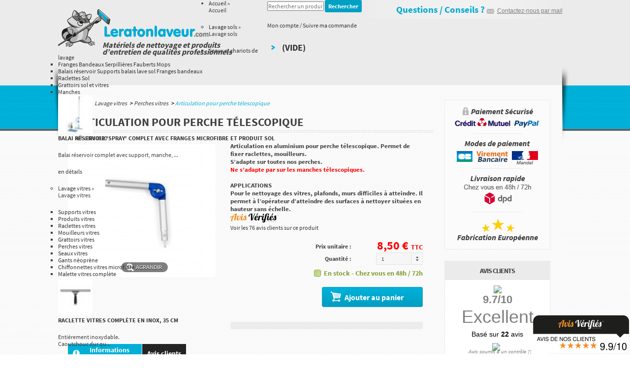

--- FILE ---
content_type: text/html; charset=utf-8
request_url: https://www.leratonlaveur.com/perches-vitres-telescopiques/260-articulation-pour-perches-8040820.html
body_size: 26640
content:

	
<!DOCTYPE html PUBLIC "-//W3C//DTD XHTML 1.1//EN" "http://www.w3.org/TR/xhtml11/DTD/xhtml11.dtd"><!--[if lt IE 7]>
<html class="no-js lt-ie9 lt-ie8 lt-ie7 lt-ie6" lang="fr"> <![endif]--><!--[if IE 7]>
<html class="no-js lt-ie9 lt-ie8 ie7" lang="fr"> <![endif]--><!--[if IE 8]>
<html class="no-js lt-ie9 ie8" lang="fr"> <![endif]--><!--[if IE 9]>
<html class="no-js lt-ie10 ie9" lang="fr"> <![endif]--><!--[if gt IE 8]><!-->
<html class="" lang="fr"> <!--<![endif]-->
<head>
    <title>Articulation en coude pour perche t&eacute;lescopique pour fixer raclette et mouilleur | Le Raton Laveur</title>
            <meta name="description" content="Articulation pour perche télescopique pour fixer accessoire, raclette, mouilleur. Ce coude pour perche permet d&#039;atteindre : toit, toiture, panneau solaire, panneau photovotaïque, tuiles, véranda" />
                <meta name="keywords" content="articulation pour perche,articulation perche,coude articulé pour perche,coude articulé pour perches,articulation pour perche,articulation perche pour nettoyer panneaux solaires,articulation perche pour nettoyer panneaux photovoltaïques,nettoyage de" />
        <meta http-equiv="Content-Type" content="application/xhtml+xml; charset=utf-8" />
    <meta http-equiv="content-language" content="fr" />
    <meta name="generator" content="PrestaShop" />
    <meta name="robots" content="index,follow" />
    <link rel="icon" type="image/vnd.microsoft.icon" href="/img/favicon.ico?1754491237" />
    <link rel="shortcut icon" type="image/x-icon" href="/img/favicon.ico?1754491237" />
    <script type="text/javascript">
        var baseDir = 'https://www.leratonlaveur.com/';
        var baseUri = 'https://www.leratonlaveur.com/';
        var static_token = '49286c1a10d3ba7812e1b2c58e1e2a9e';
        var token = '49286c1a10d3ba7812e1b2c58e1e2a9e';
        var priceDisplayPrecision = 2;
        var priceDisplayMethod = 0;
        var roundMode = 2;
    </script>
                        <link href="/themes/ratonlaveur/css/grid_prestashop.css" rel="stylesheet" type="text/css" media="all" />
                    <link href="/themes/ratonlaveur/css/global.css" rel="stylesheet" type="text/css" media="all" />
                    <link href="/themes/ratonlaveur/css/product.css" rel="stylesheet" type="text/css" media="all" />
                    <link href="/js/jquery/plugins/fancybox/jquery.fancybox.css" rel="stylesheet" type="text/css" media="all" />
                    <link href="/themes/ratonlaveur/css/modules/blockbestsellers/blockbestsellers.css" rel="stylesheet" type="text/css" media="all" />
                    <link href="/modules/blockpermanentlinks/blockpermanentlinks.css" rel="stylesheet" type="text/css" media="all" />
                    <link href="/themes/ratonlaveur/css/modules/blockcart/blockcart.css" rel="stylesheet" type="text/css" media="all" />
                    <link href="/modules/blockspecials/blockspecials.css" rel="stylesheet" type="text/css" media="all" />
                    <link href="/modules/blocknewproducts/blocknewproducts.css" rel="stylesheet" type="text/css" media="all" />
                    <link href="/themes/ratonlaveur/css/modules/blockuserinfo/blockuserinfo.css" rel="stylesheet" type="text/css" media="all" />
                    <link href="/modules/blocklanguages/blocklanguages.css" rel="stylesheet" type="text/css" media="all" />
                    <link href="/modules/blocktags/blocktags.css" rel="stylesheet" type="text/css" media="all" />
                    <link href="/themes/ratonlaveur/css/product_list.css" rel="stylesheet" type="text/css" media="all" />
                    <link href="/themes/ratonlaveur/css/modules/blocksearch/blocksearch.css" rel="stylesheet" type="text/css" media="all" />
                    <link href="/themes/ratonlaveur/css/modules/blockcontactinfos/blockcontactinfos.css" rel="stylesheet" type="text/css" media="all" />
                    <link href="/themes/ratonlaveur/css/modules/homefeatured/homefeatured.css" rel="stylesheet" type="text/css" media="all" />
                    <link href="/modules/editorial/editorial.css" rel="stylesheet" type="text/css" media="all" />
                    <link href="/modules/mailalerts/mailalerts.css" rel="stylesheet" type="text/css" media="all" />
                    <link href="/themes/ratonlaveur/css/modules/netreviews/views/css/avisverifies-style-tpl.css" rel="stylesheet" type="text/css" media="all" />
                    <link href="/modules/ukoo_popcart/css/ukoo_popcart.css" rel="stylesheet" type="text/css" media="all" />
                    <link href="/modules/paypal/views/css/paypal.css" rel="stylesheet" type="text/css" media="all" />
                    <link href="/themes/ratonlaveur/css/modules/blocktopmenu/css/superfish-modified.css" rel="stylesheet" type="text/css" media="all" />
                <!--[if IE]>
        <link type="text/css" rel="stylesheet" href="/themes/ratonlaveur/css/ie.css" media="screen" />    <![endif]-->
                    <script type="text/javascript" src="https://www.leratonlaveur.com/themes/ratonlaveur/cache/4a4123ca8b62213610c446c1cadf9e41.js"></script>
            <script type="text/javascript" src="https://www.leratonlaveur.com/themes/ratonlaveur/js/global.js"></script>
        
<link rel="alternate" type="application/rss+xml" title="Articulation en coude pour perche télescopique pour fixer raclette et mouilleur | Le Raton Laveur" href="https://www.leratonlaveur.com/modules/feeder/rss.php?id_category=33&amp;orderby=position&amp;orderway=asc" />
<meta class="avWidget" data-jsonp="//www.avis-verifies.com/avis-clients/widget/3/1/0/3102b3aa-cd76-3444-b188-a6af31ea86af/widget3/widget02-2691_jsonp.php"/><script src="//www.avis-verifies.com/js/widget_js/widget3.js"></script><script type="text/javascript">

(function(i,s,o,g,r,a,m){i['GoogleAnalyticsObject']=r;i[r]=i[r]||function(){
  (i[r].q=i[r].q||[]).push(arguments)},i[r].l=1*new Date();a=s.createElement(o),
  m=s.getElementsByTagName(o)[0];a.async=1;a.src=g;m.parentNode.insertBefore(a,m)
  })(window,document,'script','//www.google-analytics.com/analytics.js','ga');
  ga('create', 'UA-8487639-1', 'auto');
  ga('send', 'pageview', 'product');

</script><script type="text/javascript">/*
* 2007-2018 PrestaShop
*
* NOTICE OF LICENSE
*
* This source file is subject to the Academic Free License (AFL 3.0)
* that is bundled with this package in the file LICENSE.txt.
* It is also available through the world-wide-web at this URL:
* http://opensource.org/licenses/afl-3.0.php
* If you did not receive a copy of the license and are unable to
* obtain it through the world-wide-web, please send an email
* to license@prestashop.com so we can send you a copy immediately.
*
* DISCLAIMER
*
* Do not edit or add to this file if you wish to upgrade PrestaShop to newer
* versions in the future. If you wish to customize PrestaShop for your
* needs please refer to http://www.prestashop.com for more information.
*
*  @author    PrestaShop SA <contact@prestashop.com>
*  @copyright 2007-2018 PrestaShop SA
*  @license   http://opensource.org/licenses/afl-3.0.php  Academic Free License (AFL 3.0)
*  International Registered Trademark & Property of PrestaShop SA
*/



function updateFormDatas()
{
	var nb = $('#quantity_wanted').val();
	var id = $('#idCombination').val();

	$('.paypal_payment_form input[name=quantity]').val(nb);
	$('.paypal_payment_form input[name=id_p_attr]').val(id);
}
	
$(document).ready( function() {

	if($('#in_context_checkout_enabled').val() != 1)
	{
		$('#payment_paypal_express_checkout').click(function() {
			$('#paypal_payment_form_cart').submit();
			return false;
		});
	}


	var jquery_version = $.fn.jquery.split('.');
	if(jquery_version[0]>=1 && jquery_version[1] >= 7)
	{
		$('body').on('submit',".paypal_payment_form", function () {
			updateFormDatas();
		});
	}
	else {
		$('.paypal_payment_form').live('submit', function () {
			updateFormDatas();
		});
	}

	function displayExpressCheckoutShortcut() {
		var id_product = $('input[name="id_product"]').val();
		var id_product_attribute = $('input[name="id_product_attribute"]').val();
		$.ajax({
			type: "GET",
			url: baseDir+'/modules/paypal/express_checkout/ajax.php',
			data: { get_qty: "1", id_product: id_product, id_product_attribute: id_product_attribute },
			cache: false,
			success: function(result) {
				if (result == '1') {
					$('#container_express_checkout').slideDown();
				} else {
					$('#container_express_checkout').slideUp();
				}
				return true;
			}
		});
	}

	$('select[name^="group_"]').change(function () {
		setTimeout(function(){displayExpressCheckoutShortcut()}, 500);
	});

	$('.color_pick').click(function () {
		setTimeout(function(){displayExpressCheckoutShortcut()}, 500);
	});

	if($('body#product').length > 0)
		setTimeout(function(){displayExpressCheckoutShortcut()}, 500);
	
	
			

	var modulePath = 'modules/paypal';
	var subFolder = '/integral_evolution';
	
			var baseDirPP = baseDir.replace('http:', 'https:');
		
	var fullPath = baseDirPP + modulePath + subFolder;
	var confirmTimer = false;
		
	if ($('form[target="hss_iframe"]').length == 0) {
		if ($('select[name^="group_"]').length > 0)
			displayExpressCheckoutShortcut();
		return false;
	} else {
		checkOrder();
	}

	function checkOrder() {
		if(confirmTimer == false)
			confirmTimer = setInterval(getOrdersCount, 1000);
	}

	});


</script>
    
    <script src="https://www.google.com/recaptcha/api.js" data-keepinline="true" async defer></script>
	<meta name="google-site-verification" content="K2hSFdLHU-41Q9sfeuQgJyW_GKDtaQKjGpFQejW28Rg" />
</head>

<body id="product" class="" itemscope itemtype="http://schema.org/WebPage">

<div id="page" class="container_11 clearfix">

    <!-- Header -->
    <div id="header" class="grid_11 alpha omega">
        <p id="header_contact">
            <span>Questions / Conseils ?</span> <!--<span></span> <span></span>--><a href="https://www.leratonlaveur.com/index.php?controller=contact-form" title="Contactez-nous par mail">Contactez-nous par mail</a>
        </p>

        <a id="header_logo" href="https://www.leratonlaveur.com/" title="Le Raton Laveur">
            <img class="logo" src="https://www.leratonlaveur.com/themes/ratonlaveur/img/2015/logo_2015.png" alt="Le Raton Laveur" width="306" height="78" />
        </a>
        <span id="baseline">Mat&eacute;riels de nettoyage et produits d&rsquo;entretien de qualit&eacute;s professionnels</span>

        <div id="header_right" class="grid_6 omega">
            <!-- block seach mobile -->
<!-- Block search module TOP -->
<div id="search_block_top">

	<form method="get" action="https://www.leratonlaveur.com/recherche" id="searchbox">
		<p>
			<label for="search_query_top"><!-- image on background --></label>
			<input type="hidden" name="controller" value="search" />
			<input type="hidden" name="orderby" value="position" />
			<input type="hidden" name="orderway" value="desc" />
			<input class="search_query" type="text" placeholder="Rechercher un produit" id="search_query_top" name="search_query" value="" />
			<input type="submit" name="submit_search" value="Rechercher" class="button" />
	</p>
	</form>
</div>

<!-- /Block search module TOP -->

<p id="header_user_info">
            <a href="https://www.leratonlaveur.com/mon-compte" title="Voir mon compte" class="account" rel="nofollow">Mon compte / Suivre ma commande</a>
    </p>



<script type="text/javascript">
	var CUSTOMIZE_TEXTFIELD = 1;
	var img_dir = 'https://www.leratonlaveur.com/themes/ratonlaveur/img/';
</script>
<script type="text/javascript">
	var customizationIdMessage = 'Personnalisation';
	var removingLinkText = 'supprimer cet article du panier';
	var freeShippingTranslation = 'Livraison gratuite !';
	var freeProductTranslation = 'Gratuit !';
	var delete_txt = 'Supprimer';
</script>

<!-- MODULE Block cart -->
<div id="cart_block" class="block exclusive">
    <p class="title_block">
        <a href="https://www.leratonlaveur.com/commande" title="Voir mon panier" rel="nofollow" class="tooltip"><!-- block summary --><span id="cart_block_summary" class="collapsed"><span class="ajax_cart_no_product" >(vide)</span><span class="ajax_cart_quantity" style="display:none;">0</span>
                <span class="ajax_cart_product_txt_s" style="display:none">articles :</span>
                <span class="ajax_cart_product_txt" >article :</span>
                <span class="ajax_cart_total" style="display:none">
                                    </span>
            </span>
        </a>
    </p>
    <div class="block_content">
        <!-- block list of products -->
        <div id="cart_block_list" class="expanded" style="display: none;">
                        <p class="cart_block_no_products" id="cart_block_no_products">Aucun produit</p>
            <table id="vouchers" style="display:none;">
                <tbody>
                                </tbody>
            </table>
            <p id="cart-prices">
                <span id="cart_block_shipping_cost" class="price ajax_cart_shipping_cost">0,00 €</span>
                <span>Expédition</span>
                <br/>
                                                <span id="cart_block_total" class="price ajax_block_cart_total">0,00 €</span>
                <span>Total</span>
            </p>
                        <p id="cart-buttons">
                <a href="https://www.leratonlaveur.com/commande" class="button_small" rel="nofollow">Voir mon panier</a>                <a href="https://www.leratonlaveur.com/commande" id="button_order_cart" class="btn exclusive" title="Commander" rel="nofollow"><span></span>Commander</a>
            </p>
        </div>
    </div>
</div>
<!-- /MODULE Block cart -->



        </div>


        <div id="navigation-container">
            	<!-- Menu -->
	<div class="sf-contener clearfix">
		<ul class="sf-menu clearfix" id="main-menu">
			<li class="  item-home"><a href="https://www.leratonlaveur.com/" class=" ">Accueil</a><div class="mega-container"><div class="subCat-container"><p class="submenu-title">Accueil</p><ul class="mega-menu-listing"><li class=" level-1 topLevel "><a href="https://www.leratonlaveur.com/4-lavage-sols" class="level-1 one-line">Lavage sols<span class="handle handle_itemnav-left"></span><span class="handle handle_itemnav-right"></span></a><div class="mega-container"><div class="subCat-container"><p class="submenu-title">Lavage sols</p><ul class="mega-menu-listing"><li class="  "><a href="https://www.leratonlaveur.com/24-seaux-et-chariots-de-lavage" class=" ">Seaux et chariots de lavage</a></li><li class="  "><a href="https://www.leratonlaveur.com/13-franges-bandeaux-serpillieres-fauberts-mops" class=" ">Franges  Bandeaux Serpillières Fauberts Mops</a></li><li class="  "><a href="https://www.leratonlaveur.com/17-balais-reservoir-supports-balais-lave-sol-franges-bandeaux-" class=" ">Balais réservoir Supports balais lave sol Franges bandeaux </a></li><li class="  "><a href="https://www.leratonlaveur.com/26-raclettes-sol" class=" ">Raclettes Sol</a></li><li class="  "><a href="https://www.leratonlaveur.com/40-grattoirs-sol-et-vitres" class=" ">Grattoirs sol et vitres</a></li><li class="  "><a href="https://www.leratonlaveur.com/143-manches" class=" ">Manches</a></li></ul></div><!-- /.subCat-container --><div class="offre-container"><div class="offre"><a href="https://www.leratonlaveur.com/balais-reservoir-supports-balais-lave-sol-franges-bandeaux-/15-balai-reservoir-spray-complet-avec-franges-microfibre-et-produit-sol-8010940.html" title="Balai réservoir 'SPRAY' complet avec franges microfibre et produit sol" class="offre-img"><img src="https://www.leratonlaveur.com/874-small_default/balai-reservoir-spray-complet-avec-franges-microfibre-et-produit-sol.jpg" alt="Balai réservoir 'SPRAY' complet avec franges microfibre et produit sol" width="70" height="77" /></a><div class="offre-content"><h5 class="offre-title upper"><a href="https://www.leratonlaveur.com/balais-reservoir-supports-balais-lave-sol-franges-bandeaux-/15-balai-reservoir-spray-complet-avec-franges-microfibre-et-produit-sol-8010940.html" title="Balai réservoir 'SPRAY' complet avec franges microfibre et produit sol">Balai réservoir 'SPRAY' complet avec franges microfibre et produit sol</a></h5><p class="offre-desc"><p>Balai réservoir complet avec support, manche, ...</p><p><a href="https://www.leratonlaveur.com/balais-reservoir-supports-balais-lave-sol-franges-bandeaux-/15-balai-reservoir-spray-complet-avec-franges-microfibre-et-produit-sol-8010940.html" title="En détails" class="offre-link lower">En détails</a></p></div><!-- /.offre-content --></div><!-- /.offre --></div><!-- /.offre-container --></div><!-- /.mega-container --></li><li class="sfHoverForce level-1 topLevel "><a href="https://www.leratonlaveur.com/6-lavage-vitres" class="level-1 one-line">Lavage vitres<span class="handle handle_itemnav-left"></span><span class="handle handle_itemnav-right"></span></a><div class="mega-container"><div class="subCat-container"><p class="submenu-title">Lavage vitres</p><ul class="mega-menu-listing"><li class="  "><a href="https://www.leratonlaveur.com/112-supports-vitres" class=" ">Supports vitres</a></li><li class="  "><a href="https://www.leratonlaveur.com/119-produits-vitres" class=" ">Produits vitres</a></li><li class="  "><a href="https://www.leratonlaveur.com/25-raclette-vitres" class=" ">Raclettes vitres</a></li><li class="  "><a href="https://www.leratonlaveur.com/21-mouilleur-vitres" class=" ">Mouilleurs vitres</a></li><li class="  "><a href="https://www.leratonlaveur.com/22-grattoir-vitre" class=" ">Grattoirs vitres</a></li><li class="  "><a href="https://www.leratonlaveur.com/33-perches-vitres-telescopiques" class=" ">Perches vitres</a></li><li class="  "><a href="https://www.leratonlaveur.com/44-seaux-vitres" class=" ">Seaux vitres</a></li><li class="  "><a href="https://www.leratonlaveur.com/41-gants-neoprene" class=" ">Gants néoprène</a></li><li class="  "><a href="https://www.leratonlaveur.com/115-chiffonnettes-vitres-microfibre" class=" ">Chiffonnettes vitres microfibre</a></li><li class="  "><a href="https://www.leratonlaveur.com/139-malette-vitres-complete" class=" ">Malette vitres complète</a></li></ul></div><!-- /.subCat-container --><div class="offre-container"><div class="offre"><a href="https://www.leratonlaveur.com/lavage-vitres/44-raclette-vitres-en-inox-35cm-8040101.html" title="Raclette vitres complète en inox, 35 cm" class="offre-img"><img src="https://www.leratonlaveur.com/1220-small_default/raclette-vitres-en-inox-35cm.jpg" alt="Raclette vitres complète en inox, 35 cm" width="70" height="77" /></a><div class="offre-content"><h5 class="offre-title upper"><a href="https://www.leratonlaveur.com/lavage-vitres/44-raclette-vitres-en-inox-35cm-8040101.html" title="Raclette vitres complète en inox, 35 cm">Raclette vitres complète en inox, 35 cm</a></h5><p class="offre-desc"><p>Entièrement inoxydable.<br />Caoutchouc dur qu...</p><p><a href="https://www.leratonlaveur.com/lavage-vitres/44-raclette-vitres-en-inox-35cm-8040101.html" title="En détails" class="offre-link lower">En détails</a></p></div><!-- /.offre-content --></div><!-- /.offre --></div><!-- /.offre-container --></div><!-- /.mega-container --></li><li class=" level-1 topLevel "><a href="https://www.leratonlaveur.com/7-depoussierage-brosseries" class="level-1 three-lines">Dépoussiérage & Brosseries<span class="handle handle_itemnav-left"></span><span class="handle handle_itemnav-right"></span></a><div class="mega-container"><div class="subCat-container"><p class="submenu-title">Dépoussiérage & Brosseries</p><ul class="mega-menu-listing"><li class="  "><a href="https://www.leratonlaveur.com/31-balais-supports-de-depoussierage" class=" ">Balais supports de dépoussiérage</a></li><li class="  "><a href="https://www.leratonlaveur.com/43-tete-de-loup-et-plumeaux-de-depoussierage" class=" ">Tête de loup et plumeaux de dépoussiérage</a></li><li class="  "><a href="https://www.leratonlaveur.com/116-chiffonnettes-microfibres" class=" ">Chiffonnettes microfibres</a></li><li class="  "><a href="https://www.leratonlaveur.com/42-pelles-balais-et-balayettes" class=" ">Pelles balais et balayettes</a></li><li class="  "><a href="https://www.leratonlaveur.com/23-manches-et-supports-manches" class=" ">Manches et supports manches</a></li><li class="  "><a href="https://www.leratonlaveur.com/32-gazes-lingettes-electrostatiques-impregnees-et-non-impregnees" class=" ">Gazes lingettes électrostatiques imprégnées et non imprégnées</a></li><li class="  "><a href="https://www.leratonlaveur.com/45-brosse-nettoyage" class=" ">Brosses</a></li><li class="  "><a href="https://www.leratonlaveur.com/146-spatules" class=" ">Spatules</a></li></ul></div><!-- /.subCat-container --><div class="offre-container"></div><!-- /.offre-container --></div><!-- /.mega-container --></li><li class=" level-1 topLevel "><a href="https://www.leratonlaveur.com/5-dechets-rangements" class="level-1 two-lines">Déchets & Rangements<span class="handle handle_itemnav-left"></span><span class="handle handle_itemnav-right"></span></a><div class="mega-container"><div class="subCat-container"><p class="submenu-title">Déchets & Rangements</p><ul class="mega-menu-listing"><li class="  "><a href="https://www.leratonlaveur.com/35-panier-rangement-produit-entretien" class=" ">Cassette porte-produits</a></li><li class="  "><a href="https://www.leratonlaveur.com/36-poubelles-containers-" class=" ">Poubelles, Containers </a></li><li class="  "><a href="https://www.leratonlaveur.com/46-balais-professionnel" class=" ">Balais</a></li><li class="  "><a href="https://www.leratonlaveur.com/47-support-sac-poubelle" class=" ">Supports et porte sacs poubelle</a></li><li class="  "><a href="https://www.leratonlaveur.com/48-pince-dechets" class=" ">Sacs et pinces à déchets</a></li><li class="  "><a href="https://www.leratonlaveur.com/49-escabeau-professionnel" class=" ">Escabeaux</a></li><li class="  "><a href="https://www.leratonlaveur.com/50-cale-porte" class=" ">Cale porte</a></li><li class="  "><a href="https://www.leratonlaveur.com/51-desserte-cuisine-jardin" class=" ">Dessertes</a></li></ul></div><!-- /.subCat-container --><div class="offre-container"></div><!-- /.offre-container --></div><!-- /.mega-container --></li><li class=" level-1 topLevel "><a href="https://www.leratonlaveur.com/11-produits-d-entretien" class="level-1 two-lines">Produits d'entretien<span class="handle handle_itemnav-left"></span><span class="handle handle_itemnav-right"></span></a><div class="mega-container"><div class="subCat-container"><p class="submenu-title">Produits d'entretien</p><ul class="mega-menu-listing"><li class="  "><a href="https://www.leratonlaveur.com/52-produits-nettoyage-sol" class=" ">Produits entretien sol</a></li><li class="  "><a href="https://www.leratonlaveur.com/53-produits-nettoyants-vitres" class=" ">Produits vitres</a></li><li class="  "><a href="https://www.leratonlaveur.com/56-produit-desodorisant-maison" class=" ">Produits Désodorisants</a></li><li class="  "><a href="https://www.leratonlaveur.com/145-produits-pour-vehicules" class=" ">Produits pour véhicules</a></li><li class="  "><a href="https://www.leratonlaveur.com/129-pulverisateur" class=" ">Pulvérisateur</a></li></ul></div><!-- /.subCat-container --><div class="offre-container"></div><!-- /.offre-container --></div><!-- /.mega-container --></li><li class=" level-1 topLevel "><a href="https://www.leratonlaveur.com/39-essuyage" class="level-1 one-line">Essuyage<span class="handle handle_itemnav-left"></span><span class="handle handle_itemnav-right"></span></a><div class="mega-container"><div class="subCat-container"><p class="submenu-title">Essuyage</p><ul class="mega-menu-listing"><li class="  "><a href="https://www.leratonlaveur.com/62-torchons-chiffonnettes-microfibres" class=" ">Torchons chiffonnettes microfibres</a></li><li class="  "><a href="https://www.leratonlaveur.com/63-filet-lavage-linge" class=" ">Filets de lavage</a></li><li class="  "><a href="https://www.leratonlaveur.com/117-gant-microfibre" class=" ">Gant microfibre</a></li><li class="  "><a href="https://www.leratonlaveur.com/60-eponges-et-tampons-abrasifs" class=" ">Eponges et tampons abrasifs</a></li></ul></div><!-- /.subCat-container --><div class="offre-container"></div><!-- /.offre-container --></div><!-- /.mega-container --></li><li class=" level-1 topLevel "><a href="https://www.leratonlaveur.com/64-pieces-de-la-maison" class="level-1 two-lines">Pièces de la maison<span class="handle handle_itemnav-left"></span><span class="handle handle_itemnav-right"></span></a><div class="mega-container"><div class="subCat-container"><p class="submenu-title">Pièces de la maison</p><ul class="mega-menu-listing"><li class="  "><a href="https://www.leratonlaveur.com/65-cuisine" class=" ">Cuisine</a></li><li class="  "><a href="https://www.leratonlaveur.com/66-nettoyage-salle-de-bains" class=" ">Salle de bain / WC</a></li><li class="  "><a href="https://www.leratonlaveur.com/67-soin-du-linge" class=" ">Buanderie</a></li><li class="  "><a href="https://www.leratonlaveur.com/68-nettoyage-chambre" class=" ">Chambre / Séjour</a></li><li class="  "><a href="https://www.leratonlaveur.com/69-nettoyage-garage" class=" ">Garage</a></li><li class="  "><a href="https://www.leratonlaveur.com/70-produits-nettoyage-jardin" class=" ">Jardin / Extérieur</a></li></ul></div><!-- /.subCat-container --><div class="offre-container"></div><!-- /.offre-container --></div><!-- /.mega-container --></li><li class=" level-1 topLevel "><a href="https://www.leratonlaveur.com/131-promotions" class="level-1 one-line">Promotions</a></li><li class=" level-1 topLevel "><a href="https://www.leratonlaveur.com/121-netflore-2-produits-achetes-le-3eme-offert" class="level-1 ">NETFLORE : 2 produits achetés, le 3ème offert</a></li></ul></div><!-- /.subCat-container --><div class="offre-container"></div><!-- /.offre-container --></div><!-- /.mega-container --></li><li class=" level-1 topLevel "><a href="https://www.leratonlaveur.com/4-lavage-sols" class="level-1 one-line">Lavage sols<span class="handle handle_itemnav-left"></span><span class="handle handle_itemnav-right"></span></a><div class="mega-container"><div class="subCat-container"><p class="submenu-title">Lavage sols</p><ul class="mega-menu-listing"><li class="  "><a href="https://www.leratonlaveur.com/24-seaux-et-chariots-de-lavage" class=" ">Seaux et chariots de lavage</a></li><li class="  "><a href="https://www.leratonlaveur.com/13-franges-bandeaux-serpillieres-fauberts-mops" class=" ">Franges  Bandeaux Serpillières Fauberts Mops</a></li><li class="  "><a href="https://www.leratonlaveur.com/17-balais-reservoir-supports-balais-lave-sol-franges-bandeaux-" class=" ">Balais réservoir Supports balais lave sol Franges bandeaux </a></li><li class="  "><a href="https://www.leratonlaveur.com/26-raclettes-sol" class=" ">Raclettes Sol</a></li><li class="  "><a href="https://www.leratonlaveur.com/40-grattoirs-sol-et-vitres" class=" ">Grattoirs sol et vitres</a></li><li class="  "><a href="https://www.leratonlaveur.com/143-manches" class=" ">Manches</a></li></ul></div><!-- /.subCat-container --><div class="offre-container"><div class="offre"><a href="https://www.leratonlaveur.com/balais-reservoir-supports-balais-lave-sol-franges-bandeaux-/15-balai-reservoir-spray-complet-avec-franges-microfibre-et-produit-sol-8010940.html" title="Balai réservoir 'SPRAY' complet avec franges microfibre et produit sol" class="offre-img"><img src="https://www.leratonlaveur.com/874-small_default/balai-reservoir-spray-complet-avec-franges-microfibre-et-produit-sol.jpg" alt="Balai réservoir 'SPRAY' complet avec franges microfibre et produit sol" width="70" height="77" /></a><div class="offre-content"><h5 class="offre-title upper"><a href="https://www.leratonlaveur.com/balais-reservoir-supports-balais-lave-sol-franges-bandeaux-/15-balai-reservoir-spray-complet-avec-franges-microfibre-et-produit-sol-8010940.html" title="Balai réservoir 'SPRAY' complet avec franges microfibre et produit sol">Balai réservoir 'SPRAY' complet avec franges microfibre et produit sol</a></h5><p class="offre-desc"><p>Balai réservoir complet avec support, manche, ...</p><p><a href="https://www.leratonlaveur.com/balais-reservoir-supports-balais-lave-sol-franges-bandeaux-/15-balai-reservoir-spray-complet-avec-franges-microfibre-et-produit-sol-8010940.html" title="En détails" class="offre-link lower">En détails</a></p></div><!-- /.offre-content --></div><!-- /.offre --></div><!-- /.offre-container --></div><!-- /.mega-container --></li><li class="sfHoverForce level-1 topLevel "><a href="https://www.leratonlaveur.com/6-lavage-vitres" class="level-1 one-line">Lavage vitres<span class="handle handle_itemnav-left"></span><span class="handle handle_itemnav-right"></span></a><div class="mega-container"><div class="subCat-container"><p class="submenu-title">Lavage vitres</p><ul class="mega-menu-listing"><li class="  "><a href="https://www.leratonlaveur.com/112-supports-vitres" class=" ">Supports vitres</a></li><li class="  "><a href="https://www.leratonlaveur.com/119-produits-vitres" class=" ">Produits vitres</a></li><li class="  "><a href="https://www.leratonlaveur.com/25-raclette-vitres" class=" ">Raclettes vitres</a></li><li class="  "><a href="https://www.leratonlaveur.com/21-mouilleur-vitres" class=" ">Mouilleurs vitres</a></li><li class="  "><a href="https://www.leratonlaveur.com/22-grattoir-vitre" class=" ">Grattoirs vitres</a></li><li class="  "><a href="https://www.leratonlaveur.com/33-perches-vitres-telescopiques" class=" ">Perches vitres</a></li><li class="  "><a href="https://www.leratonlaveur.com/44-seaux-vitres" class=" ">Seaux vitres</a></li><li class="  "><a href="https://www.leratonlaveur.com/41-gants-neoprene" class=" ">Gants néoprène</a></li><li class="  "><a href="https://www.leratonlaveur.com/115-chiffonnettes-vitres-microfibre" class=" ">Chiffonnettes vitres microfibre</a></li><li class="  "><a href="https://www.leratonlaveur.com/139-malette-vitres-complete" class=" ">Malette vitres complète</a></li></ul></div><!-- /.subCat-container --><div class="offre-container"><div class="offre"><a href="https://www.leratonlaveur.com/lavage-vitres/44-raclette-vitres-en-inox-35cm-8040101.html" title="Raclette vitres complète en inox, 35 cm" class="offre-img"><img src="https://www.leratonlaveur.com/1220-small_default/raclette-vitres-en-inox-35cm.jpg" alt="Raclette vitres complète en inox, 35 cm" width="70" height="77" /></a><div class="offre-content"><h5 class="offre-title upper"><a href="https://www.leratonlaveur.com/lavage-vitres/44-raclette-vitres-en-inox-35cm-8040101.html" title="Raclette vitres complète en inox, 35 cm">Raclette vitres complète en inox, 35 cm</a></h5><p class="offre-desc"><p>Entièrement inoxydable.<br />Caoutchouc dur qu...</p><p><a href="https://www.leratonlaveur.com/lavage-vitres/44-raclette-vitres-en-inox-35cm-8040101.html" title="En détails" class="offre-link lower">En détails</a></p></div><!-- /.offre-content --></div><!-- /.offre --></div><!-- /.offre-container --></div><!-- /.mega-container --></li><li class=" level-1 topLevel "><a href="https://www.leratonlaveur.com/7-depoussierage-brosseries" class="level-1 three-lines">Dépoussiérage & Brosseries<span class="handle handle_itemnav-left"></span><span class="handle handle_itemnav-right"></span></a><div class="mega-container"><div class="subCat-container"><p class="submenu-title">Dépoussiérage & Brosseries</p><ul class="mega-menu-listing"><li class="  "><a href="https://www.leratonlaveur.com/31-balais-supports-de-depoussierage" class=" ">Balais supports de dépoussiérage</a></li><li class="  "><a href="https://www.leratonlaveur.com/43-tete-de-loup-et-plumeaux-de-depoussierage" class=" ">Tête de loup et plumeaux de dépoussiérage</a></li><li class="  "><a href="https://www.leratonlaveur.com/116-chiffonnettes-microfibres" class=" ">Chiffonnettes microfibres</a></li><li class="  "><a href="https://www.leratonlaveur.com/42-pelles-balais-et-balayettes" class=" ">Pelles balais et balayettes</a></li><li class="  "><a href="https://www.leratonlaveur.com/23-manches-et-supports-manches" class=" ">Manches et supports manches</a></li><li class="  "><a href="https://www.leratonlaveur.com/32-gazes-lingettes-electrostatiques-impregnees-et-non-impregnees" class=" ">Gazes lingettes électrostatiques imprégnées et non imprégnées</a></li><li class="  "><a href="https://www.leratonlaveur.com/45-brosse-nettoyage" class=" ">Brosses</a></li><li class="  "><a href="https://www.leratonlaveur.com/146-spatules" class=" ">Spatules</a></li></ul></div><!-- /.subCat-container --><div class="offre-container"></div><!-- /.offre-container --></div><!-- /.mega-container --></li><li class=" level-1 topLevel "><a href="https://www.leratonlaveur.com/5-dechets-rangements" class="level-1 two-lines">Déchets & Rangements<span class="handle handle_itemnav-left"></span><span class="handle handle_itemnav-right"></span></a><div class="mega-container"><div class="subCat-container"><p class="submenu-title">Déchets & Rangements</p><ul class="mega-menu-listing"><li class="  "><a href="https://www.leratonlaveur.com/35-panier-rangement-produit-entretien" class=" ">Cassette porte-produits</a></li><li class="  "><a href="https://www.leratonlaveur.com/36-poubelles-containers-" class=" ">Poubelles, Containers </a></li><li class="  "><a href="https://www.leratonlaveur.com/46-balais-professionnel" class=" ">Balais</a></li><li class="  "><a href="https://www.leratonlaveur.com/47-support-sac-poubelle" class=" ">Supports et porte sacs poubelle</a></li><li class="  "><a href="https://www.leratonlaveur.com/48-pince-dechets" class=" ">Sacs et pinces à déchets</a></li><li class="  "><a href="https://www.leratonlaveur.com/49-escabeau-professionnel" class=" ">Escabeaux</a></li><li class="  "><a href="https://www.leratonlaveur.com/50-cale-porte" class=" ">Cale porte</a></li><li class="  "><a href="https://www.leratonlaveur.com/51-desserte-cuisine-jardin" class=" ">Dessertes</a></li></ul></div><!-- /.subCat-container --><div class="offre-container"></div><!-- /.offre-container --></div><!-- /.mega-container --></li><li class=" level-1 topLevel "><a href="https://www.leratonlaveur.com/11-produits-d-entretien" class="level-1 two-lines">Produits d'entretien<span class="handle handle_itemnav-left"></span><span class="handle handle_itemnav-right"></span></a><div class="mega-container"><div class="subCat-container"><p class="submenu-title">Produits d'entretien</p><ul class="mega-menu-listing"><li class="  "><a href="https://www.leratonlaveur.com/52-produits-nettoyage-sol" class=" ">Produits entretien sol</a></li><li class="  "><a href="https://www.leratonlaveur.com/53-produits-nettoyants-vitres" class=" ">Produits vitres</a></li><li class="  "><a href="https://www.leratonlaveur.com/56-produit-desodorisant-maison" class=" ">Produits Désodorisants</a></li><li class="  "><a href="https://www.leratonlaveur.com/145-produits-pour-vehicules" class=" ">Produits pour véhicules</a></li><li class="  "><a href="https://www.leratonlaveur.com/129-pulverisateur" class=" ">Pulvérisateur</a></li></ul></div><!-- /.subCat-container --><div class="offre-container"></div><!-- /.offre-container --></div><!-- /.mega-container --></li><li class=" level-1 topLevel "><a href="https://www.leratonlaveur.com/39-essuyage" class="level-1 one-line">Essuyage<span class="handle handle_itemnav-left"></span><span class="handle handle_itemnav-right"></span></a><div class="mega-container"><div class="subCat-container"><p class="submenu-title">Essuyage</p><ul class="mega-menu-listing"><li class="  "><a href="https://www.leratonlaveur.com/62-torchons-chiffonnettes-microfibres" class=" ">Torchons chiffonnettes microfibres</a></li><li class="  "><a href="https://www.leratonlaveur.com/63-filet-lavage-linge" class=" ">Filets de lavage</a></li><li class="  "><a href="https://www.leratonlaveur.com/117-gant-microfibre" class=" ">Gant microfibre</a></li><li class="  "><a href="https://www.leratonlaveur.com/60-eponges-et-tampons-abrasifs" class=" ">Eponges et tampons abrasifs</a></li></ul></div><!-- /.subCat-container --><div class="offre-container"></div><!-- /.offre-container --></div><!-- /.mega-container --></li><li class=" level-1 topLevel "><a href="https://www.leratonlaveur.com/131-promotions" class="level-1 one-line">Promotions</a></li>
					</ul>
		<div class="sf-right">&nbsp;</div>
	</div>
	<!--/ Menu -->

        </div>
        <!-- /#navigation-container -->

            </div>
    <!-- /#header -->


    <div id="columns" class="grid_11 alpha omega clearfix">
        <img src="https://www.leratonlaveur.com/themes/ratonlaveur/img/shadow.png" alt="" id="shadow" />

        <div id="center_column" class=" grid_8 omega">
            
	


<script type="text/javascript">
// <![CDATA[

// PrestaShop internal settings
var currencySign = '€';
var currencyRate = '1';
var currencyFormat = '2';
var currencyBlank = '1';
var taxRate = 20;
var jqZoomEnabled = false;

//JS Hook
var oosHookJsCodeFunctions = new Array();

// Parameters
var id_product = '260';
var productHasAttributes = false;
var quantitiesDisplayAllowed = false;
var quantityAvailable = 0;
var allowBuyWhenOutOfStock = true;
var availableNowValue = '';
var availableLaterValue = '';
var productPriceTaxExcluded = 7.083333 - 0.000000;
var reduction_percent = 0;
var reduction_price = 0;
var specific_price = 0;
var product_specific_price = new Array();
	product_specific_price['0'] = '';
var specific_currency = false;
var group_reduction = '1';
var default_eco_tax = 0.000000;
var ecotaxTax_rate = 0;
var currentDate = '2026-01-21 17:01:24';
var maxQuantityToAllowDisplayOfLastQuantityMessage = 3;
var noTaxForThisProduct = false;
var displayPrice = 0;
var productReference = '8040820';
var productAvailableForOrder = '1';
var productShowPrice = '1';
var productUnitPriceRatio = '0.000000';
var idDefaultImage = 1279;
var stock_management = 1;
		
var productPriceWithoutRedution = '8.5';
var productPrice = '8.5';

// Customizable field
var img_ps_dir = 'https://www.leratonlaveur.com/img/';
var customizationFields = new Array();
		customizationFields[0] = new Array();
	customizationFields[0][0] = 'img0';
	customizationFields[0][1] = 0;

// Images
var img_prod_dir = 'https://www.leratonlaveur.com/img/p/';
var combinationImages = new Array();


combinationImages[0] = new Array();
			combinationImages[0][0] = 1279;
	
// Translations
var doesntExist = 'Ce produit n\'existe pas dans cette déclinaison. Vous pouvez néanmoins en sélectionner une autre.';
var doesntExistNoMore = 'Ce produit n\'est plus en stock';
var doesntExistNoMoreBut = 'avec ces options mais reste disponible avec d\'autres options';
var uploading_in_progress = 'Envoi en cours, veuillez patienter...';
var fieldRequired = 'Veuillez remplir tous les champs, puis enregistrer votre personnalisation';

	// Combinations attributes informations
	var attributesCombinations = new Array();
	//]]>


/*$(function () {
	// display arrow on seleted tab
	$('ul#more_info_tabs').find('.selected').append('<span class="arrow-tab"></span>');

	$('ul#more_info_tabs a').click(function () {
		var selectedTab = $(this);
		$('ul#more_info_tabs a').children().remove();

		if (selectedTab.hasClass('selected')) {
			selectedTab.append('<span class="arrow-tab"></span>');
		}
	});
});*/
</script>


<!-- Breadcrumb -->
<div class="breadcrumb" itemprop="breadcrumb">
	<a href="https://www.leratonlaveur.com/" title="retour &agrave; Accueil">
		
		Accueil
	</a>
			<span class="navigation-pipe" >&gt;</span>
					<a href="https://www.leratonlaveur.com/6-lavage-vitres" title="Lavage vitres">Lavage vitres</a><span class="navigation-pipe">></span><a href="https://www.leratonlaveur.com/33-perches-vitres-telescopiques" title="Perches vitres">Perches vitres</a><span class="navigation-pipe">></span>Articulation pour perche télescopique
			</div>

<!-- /Breadcrumb -->


<div itemscope itemtype="http://schema.org/Product">
	<div id="primary_block" class="clearfix">

		
		
		
		<h1 class="page-title">
			<span itemprop="name">Articulation pour perche t&eacute;lescopique</span>
		</h1>
		

		<!-- right infos-->
		<div id="pb-left-column" class="alpha omega">
			<p id="product_reference" >
				<label for="product_reference">r&eacute;f. : </label> <span class="editable" itemprop="productID">8040820</span>
			</p>

			<!-- product img-->
			<div id="image-block">
				
				
								


							<span id="view_full_size">
					<img src="https://www.leratonlaveur.com/1279-product_default/articulation-pour-perches.jpg"  title="Articulation pour perche t&eacute;lescopique" alt="Articulation pour perche t&eacute;lescopique"  id="bigpic" width="254" height="270" itemprop="image" />
					<span class="span_link">Agrandir</span>
				</span>
						</div>

						<!-- thumbnails -->
			<div id="views_block" class="clearfix hidden">
						<div id="thumbs_list">
				<ul id="thumbs_list_frame">
																							<li id="thumbnail_1279">
							<a href="https://www.leratonlaveur.com/1279-thickbox_default/articulation-pour-perches.jpg" rel="other-views" class="thickbox shown" title="Articulation pour perche télescopique">
								<img id="thumb_1279" src="https://www.leratonlaveur.com/1279-medium_default/articulation-pour-perches.jpg" alt="Articulation pour perche télescopique" height="58" width="58" itemprop="image" />
							</a>
						</li>
															</ul>
			</div>
						</div>
						
					</div><!-- /#pb-left-column -->


		<!-- right infos-->
		<div id="pb-right-column" class="omega">
			<div id="short_description_block">
									<div id="short_description_content" class="rte align_justify"><p class="p1"><span>Articulation en aluminium pour perche télescopique. Permet de fixer raclettes, mouilleurs. <br />S’adapte sur toutes nos perches. <br /></span><span><span style="color: #ff0000;"><strong>Ne s’adapte par sur les manches télescopiques.</strong></span> <br /><br /></span><span> APPLICATIONS <br />Pour le nettoyage des vitres, plafonds, murs difficiles à atteindre. Il permet à l’opérateur d’atteindre des surfaces à nettoyer situées en hauteur sans échelle.</span></p></div>
				
							</div>

            <!--
* 2012-2015 NetReviews
*
*  @author    NetReviews SAS <contact@avis-verifies.com>
*  @copyright 2015 NetReviews SAS
*  @version   Release: $Revision: 7.1.31
*  @license   NetReviews
*  @date      13/02/2015
*  International Registered Trademark & Property of NetReviews SAS
-->
<div class="av_product_award">
    <div id="top">
        <img src="https://www.leratonlaveur.com/themes/ratonlaveur/img/2015/logo_avisverifies.png" />
        <div class="ratingWrapper">
            <div class="ratingInner percent91"></div>
        </div>
    </div>
    <div id="bottom">
                    <a href="javascript:av_widget_click()" id="AV_button">Voir les 76 avis clients sur ce produit</a>
        
    </div>
</div>

			

						<!-- add to cart form-->
			<form id="buy_block"  action="https://www.leratonlaveur.com/panier" method="post">

				<!-- hidden datas -->
				<p class="hidden">
					<input type="hidden" name="token" value="49286c1a10d3ba7812e1b2c58e1e2a9e" />
					<input type="hidden" name="id_product" value="260" id="product_page_product_id" />
					<input type="hidden" name="add" value="1" />
					<input type="hidden" name="id_product_attribute" id="idCombination" value="" />
				</p>

				<div class="product_attributes">
					
					


					


					<!-- number of item in stock -->
					
					<!-- Out of stock hook -->
					<p id="oosHook">
						
					</p>

					<p class="warning_inline" id="last_quantities" style="display: none" >Attention : derni&egrave;res pi&egrave;ces disponibles !</p>
				</div><!-- /.product_attributes -->


				<div class="content_prices clearfix">
					<div id="content_prices_wrapper_left">
						
						<!-- module generation PDF -->
						
							
						
						<!-- /module generation PDF -->
						

						
												
						
					</div><!-- /#content_prices_wrapper_left -->

					<div id="content_prices_wrapper_right">
						<!-- ribbons -->
						
						<!-- /ribbons -->

						<!-- prices -->
													
							<div class="price price-container">
																																		
								<div itemprop="offers" itemscope itemtype="http://schema.org/Offer">
									<p class="our_price_display">
																			<span class="price_title fbold">Prix unitaire :</span>
										<span id="our_price_display" itemprop="price">
											<span>8,50 €</span>
																							<sub class="taxesDisplay">TTC</sub>
																					</span>
																		</p>

									<p id="availability_statut" style="display: none;">
										<span id="availability_label">Disponibilit&eacute; :</span>
										<span id="availability_value" class="warning_inline">
																																	 <link itemprop="availability" href="http://schema.org/PreOrder" />
																															</span>
									</p>
								</div>



								

																<!-- /reduction -->


								<!-- quantity wanted -->
								<p id="quantity_wanted_p">
									<label for="quantity_wanted" class="price_title">Quantit&eacute; :</label>

									<span id="qte-container">
										<input type="text" name="qty" id="quantity_wanted" class="text" value="1" size="2" maxlength="3"  />

										<span class="btn_qte-container">
											<button type="button" class="btn_qtePlus" data-qte="more" title="Augmenter la quantit&eacute;">Plus</button>
											<button type="button" class="btn_qteMinus" data-qte="less" title="Diminuer la quantit&eacute;">Moins</button>
										</span>
									</span><!-- /#qte-container -->
								</p>
								<!-- /quantity wanted -->

								<!-- minimal quantity wanted -->
								<p id="minimal_quantity_wanted_p" style="display: none;">
									Ce produit n&#039;est pas vendu &agrave; l&#039;unit&eacute;. Vous devez s&eacute;lectionner au moins <b id="minimal_quantity_label">1</b> quantit&eacute; pour ce produit. 
								</p>
																<!-- /minimal quantity wanted -->


															</div><!-- /div.price -->



																											
						
						
												<p id="product_availability"><span>En stock - Chez vous en 48h / 72h</span></p>
												

						
						<!-- btnAddToCart -->
													<p id="add_to_cart" class="buttons_bottom_block">
								<input type="submit" name="Submit" value="Ajouter au panier" class="exclusive" />
							</p>
												<!-- /btnAddToCart -->
					</div><!-- /#content_prices_wrapper_right -->

					<div class="clearBoth"></div>


					
										

					
					<!-- hook-product-social -->
					<div id="hook-product-social" class="br-3">
						

						<!-- AddThis Button BEGIN -->
						<div id="addthis-widget" class="addthis_toolbox addthis_default_style ">
							<a class="addthis_button_facebook_like" fb:like:layout="button_count"></a>
							<a class="addthis_button_tweet"></a>
							<a class="addthis_button_google_plusone" g:plusone:size="medium"></a>
							<!--<a class="addthis_counter addthis_pill_style"></a>-->
						</div>
						<script type="text/javascript" src="//s7.addthis.com/js/300/addthis_widget.js#pubid=xa-51cd9f9361d63ebe"></script>
						<!-- AddThis Button END -->
					</div><!-- /#hook-product-social -->

					<div class="clear"></div>
				</div>
			</form>
					</div><!-- /#pb-right-column -->
	</div><!-- /#primary_block -->

            <div id="onglet1">
            <ul class="tabs">
                <li><a id="more_info_tab_more_info" href="#onglet1" class="selected">Informations compl&eacute;mentaires<span class="arrow-tab"></span></a></li>                                                <!--
* 2012-2015 NetReviews
*
*  @author    NetReviews SAS <contact@avis-verifies.com>
*  @copyright 2015 NetReviews SAS
*  @version   Release: $Revision: 7.1.31
*  @license   NetReviews
*  @date      13/02/2015
*  International Registered Trademark & Property of NetReviews SAS
-->

<li>
	<a href="#onglet4" class="avisverifies_tab" id="tab_avisverifies">Avis clients</a>
</li>
            </ul>
            <div class="bloc_content">
                <!-- full description -->
                                    <!-- product's features -->
                    <ul id="product-features-listing" class="bullet">
                                                                                    <li><span>Poids (kg)</span> 0.1 kg</li>
                                                                                                                <li><span>Pays d&#039;origine</span> ITALIE</li>
                                                                                                                <li><span>Utilisation</span> Permet de fixer raclettes, mouilleurs.

Permet de fixer raclettes, mouilleurs.

Permet de fixer raclettes, mouilleurs.

Permet de fixer raclettes, mouilleurs</li>
                                                                                                                <li><span>Couleur</span> BLEU</li>
                                                                                                                <li><span>Composition</span> Aluminium et copolym&egrave;re de polypropyl&egrave;ne.</li>
                                                                        </ul>
                            </div>
        </div>
    
    
    
            <div id="onglet4">
            <ul class="tabs">
                <li><a id="more_info_tab_more_info" href="#onglet1">Informations compl&eacute;mentaires</a></li>                                                <!--
* 2012-2015 NetReviews
*
*  @author    NetReviews SAS <contact@avis-verifies.com>
*  @copyright 2015 NetReviews SAS
*  @version   Release: $Revision: 7.1.31
*  @license   NetReviews
*  @date      13/02/2015
*  International Registered Trademark & Property of NetReviews SAS
-->

<li>
	<a href="#onglet4" class="avisverifies_tab" id="tab_avisverifies">Avis clients</a>
</li>
            </ul>
            <div class="bloc_content">
                <!--
* 2012-2015 NetReviews
*
*  @author    NetReviews SAS <contact@avis-verifies.com>
*  @copyright 2015 NetReviews SAS
*  @version   Release: $Revision: 7.1.31
*  @license   NetReviews
*  @date      13/02/2015
*  International Registered Trademark & Property of NetReviews SAS
-->


    <style type="text/css">
        .groupAvis {
            display: none;
        }
    </style>


<div id="av_more_info_tabs"></div>
<div class="clear"></div>
<div id="idTabavisverifies">

    <div id="ajax_comment_content">

                
                            <div class="reviewAV">
                <ul class="reviewInfosAV">
                    <li style="text-transform:capitalize">Anonymous A.</li>
                    <li>,&nbsp;le 01/11/2023</li>
                    <li class="rateAV">
                        &nbsp;<img src="https://www.leratonlaveur.com/themes/ratonlaveur/img/2015/etoile2.png" width="99" height="14" /> 2/5
                    </li>
                    <li>&nbsp;&nbsp;suite à une commande du  <b>08/10/2023</b> </li>
                </ul>

                <div class="triangle-border top">Je ne comprends pas comment fixer le mouilleur et son support sur cette pi&egrave;ce ; &ccedil;a tient mal et il y a du jeux</div>

                
    </div>
                
                                        <div class="reviewAV">
                <ul class="reviewInfosAV">
                    <li style="text-transform:capitalize">Anonymous A.</li>
                    <li>,&nbsp;le 30/08/2023</li>
                    <li class="rateAV">
                        &nbsp;<img src="https://www.leratonlaveur.com/themes/ratonlaveur/img/2015/etoile5.png" width="99" height="14" /> 5/5
                    </li>
                    <li>&nbsp;&nbsp;suite à une commande du  <b>20/08/2023</b> </li>
                </ul>

                <div class="triangle-border top">tr&egrave;s pratique ! je recommande cet aliment d&#039;articulation qui rend accessible des endroits difficiles</div>

                
    </div>
                
                            <div class="reviewAV">
                <ul class="reviewInfosAV">
                    <li style="text-transform:capitalize">Anonymous A.</li>
                    <li>,&nbsp;le 30/03/2022</li>
                    <li class="rateAV">
                        &nbsp;<img src="https://www.leratonlaveur.com/themes/ratonlaveur/img/2015/etoile5.png" width="99" height="14" /> 5/5
                    </li>
                    <li>&nbsp;&nbsp;suite à une commande du  <b>13/03/2022</b> </li>
                </ul>

                <div class="triangle-border top">tr&egrave;s bien</div>

                
    </div>
                
                            <div class="reviewAV">
                <ul class="reviewInfosAV">
                    <li style="text-transform:capitalize">Anonymous A.</li>
                    <li>,&nbsp;le 27/01/2022</li>
                    <li class="rateAV">
                        &nbsp;<img src="https://www.leratonlaveur.com/themes/ratonlaveur/img/2015/etoile5.png" width="99" height="14" /> 5/5
                    </li>
                    <li>&nbsp;&nbsp;suite à une commande du  <b>30/12/2021</b> </li>
                </ul>

                <div class="triangle-border top">5 &eacute;toiles pour le concept, je n&#039;ai pas encore eu le loisir de l&#039;utiliser avec cette m&eacute;t&eacute;o glaciale !</div>

                
    </div>
                
                            <div class="reviewAV">
                <ul class="reviewInfosAV">
                    <li style="text-transform:capitalize">Anonymous A.</li>
                    <li>,&nbsp;le 16/04/2021</li>
                    <li class="rateAV">
                        &nbsp;<img src="https://www.leratonlaveur.com/themes/ratonlaveur/img/2015/etoile3.png" width="99" height="14" /> 3/5
                    </li>
                    <li>&nbsp;&nbsp;suite à une commande du  <b>22/03/2021</b> </li>
                </ul>

                <div class="triangle-border top">Facile &agrave; mettre sur la perche par contre il faut faire 10 000 tours de &eacute;crou papillon pour la bloquer &agrave; l&#039;angle d&eacute;sir&eacute;.</div>

                
    </div>
                
                            <div class="reviewAV">
                <ul class="reviewInfosAV">
                    <li style="text-transform:capitalize">Anonymous A.</li>
                    <li>,&nbsp;le 07/04/2021</li>
                    <li class="rateAV">
                        &nbsp;<img src="https://www.leratonlaveur.com/themes/ratonlaveur/img/2015/etoile5.png" width="99" height="14" /> 5/5
                    </li>
                    <li>&nbsp;&nbsp;suite à une commande du  <b>20/03/2021</b> </li>
                </ul>

                <div class="triangle-border top">Tr&egrave;s bien</div>

                
    </div>
                
                            <div class="reviewAV">
                <ul class="reviewInfosAV">
                    <li style="text-transform:capitalize">Anonymous A.</li>
                    <li>,&nbsp;le 14/03/2021</li>
                    <li class="rateAV">
                        &nbsp;<img src="https://www.leratonlaveur.com/themes/ratonlaveur/img/2015/etoile5.png" width="99" height="14" /> 5/5
                    </li>
                    <li>&nbsp;&nbsp;suite à une commande du  <b>25/02/2021</b> </li>
                </ul>

                <div class="triangle-border top">Indispensable !!!!</div>

                
    </div>
                
                            <div class="reviewAV">
                <ul class="reviewInfosAV">
                    <li style="text-transform:capitalize">Anonymous A.</li>
                    <li>,&nbsp;le 27/12/2020</li>
                    <li class="rateAV">
                        &nbsp;<img src="https://www.leratonlaveur.com/themes/ratonlaveur/img/2015/etoile5.png" width="99" height="14" /> 5/5
                    </li>
                    <li>&nbsp;&nbsp;suite à une commande du  <b>10/12/2020</b> </li>
                </ul>

                <div class="triangle-border top">Toute satisfaction</div>

                
    </div>
                
                            <div class="reviewAV">
                <ul class="reviewInfosAV">
                    <li style="text-transform:capitalize">Anonymous A.</li>
                    <li>,&nbsp;le 14/12/2020</li>
                    <li class="rateAV">
                        &nbsp;<img src="https://www.leratonlaveur.com/themes/ratonlaveur/img/2015/etoile3.png" width="99" height="14" /> 3/5
                    </li>
                    <li>&nbsp;&nbsp;suite à une commande du  <b>19/11/2020</b> </li>
                </ul>

                <div class="triangle-border top">pas tr&egrave;s facile &agrave; manipuler</div>

                
    </div>
                
                            <div class="reviewAV">
                <ul class="reviewInfosAV">
                    <li style="text-transform:capitalize">Anonymous A.</li>
                    <li>,&nbsp;le 09/09/2020</li>
                    <li class="rateAV">
                        &nbsp;<img src="https://www.leratonlaveur.com/themes/ratonlaveur/img/2015/etoile5.png" width="99" height="14" /> 5/5
                    </li>
                    <li>&nbsp;&nbsp;suite à une commande du  <b>23/08/2020</b> </li>
                </ul>

                <div class="triangle-border top">Cela facilite grandement l.ergonomie</div>

                
    </div>
                
                            <div class="reviewAV">
                <ul class="reviewInfosAV">
                    <li style="text-transform:capitalize">Anonymous A.</li>
                    <li>,&nbsp;le 11/08/2020</li>
                    <li class="rateAV">
                        &nbsp;<img src="https://www.leratonlaveur.com/themes/ratonlaveur/img/2015/etoile5.png" width="99" height="14" /> 5/5
                    </li>
                    <li>&nbsp;&nbsp;suite à une commande du  <b>25/07/2020</b> </li>
                </ul>

                <div class="triangle-border top">Impeccable</div>

                
    </div>
                
                            <div class="reviewAV">
                <ul class="reviewInfosAV">
                    <li style="text-transform:capitalize">Anonymous A.</li>
                    <li>,&nbsp;le 20/05/2020</li>
                    <li class="rateAV">
                        &nbsp;<img src="https://www.leratonlaveur.com/themes/ratonlaveur/img/2015/etoile5.png" width="99" height="14" /> 5/5
                    </li>
                    <li>&nbsp;&nbsp;suite à une commande du  <b>26/04/2020</b> </li>
                </ul>

                <div class="triangle-border top">Idem</div>

                
    </div>
                
                            <div class="reviewAV">
                <ul class="reviewInfosAV">
                    <li style="text-transform:capitalize">Anonymous A.</li>
                    <li>,&nbsp;le 06/05/2020</li>
                    <li class="rateAV">
                        &nbsp;<img src="https://www.leratonlaveur.com/themes/ratonlaveur/img/2015/etoile5.png" width="99" height="14" /> 5/5
                    </li>
                    <li>&nbsp;&nbsp;suite à une commande du  <b>10/04/2020</b> </li>
                </ul>

                <div class="triangle-border top">Conforme &agrave; mes attentes.</div>

                
    </div>
                
                            <div class="reviewAV">
                <ul class="reviewInfosAV">
                    <li style="text-transform:capitalize">Anonymous A.</li>
                    <li>,&nbsp;le 29/04/2020</li>
                    <li class="rateAV">
                        &nbsp;<img src="https://www.leratonlaveur.com/themes/ratonlaveur/img/2015/etoile5.png" width="99" height="14" /> 5/5
                    </li>
                    <li>&nbsp;&nbsp;suite à une commande du  <b>09/04/2020</b> </li>
                </ul>

                <div class="triangle-border top">bon produit</div>

                
    </div>
                
                            <div class="reviewAV">
                <ul class="reviewInfosAV">
                    <li style="text-transform:capitalize">Anonymous A.</li>
                    <li>,&nbsp;le 21/10/2019</li>
                    <li class="rateAV">
                        &nbsp;<img src="https://www.leratonlaveur.com/themes/ratonlaveur/img/2015/etoile5.png" width="99" height="14" /> 5/5
                    </li>
                    <li>&nbsp;&nbsp;suite à une commande du  <b>02/10/2019</b> </li>
                </ul>

                <div class="triangle-border top">Indispensable pour les vitrages en hauteur, notamment dans le bas de l&#039;embrasure.  R&eacute;glage tr&egrave;s facile.</div>

                
    </div>
                
                            <div class="reviewAV">
                <ul class="reviewInfosAV">
                    <li style="text-transform:capitalize">Anonymous A.</li>
                    <li>,&nbsp;le 05/07/2019</li>
                    <li class="rateAV">
                        &nbsp;<img src="https://www.leratonlaveur.com/themes/ratonlaveur/img/2015/etoile4.png" width="99" height="14" /> 4/5
                    </li>
                    <li>&nbsp;&nbsp;suite à une commande du  <b>18/06/2019</b> </li>
                </ul>

                <div class="triangle-border top">Bien mais je me pose la question de la long&eacute;vit&eacute;  de la rotule</div>

                
    </div>
                
                            <div class="reviewAV">
                <ul class="reviewInfosAV">
                    <li style="text-transform:capitalize">Anonymous A.</li>
                    <li>,&nbsp;le 04/06/2019</li>
                    <li class="rateAV">
                        &nbsp;<img src="https://www.leratonlaveur.com/themes/ratonlaveur/img/2015/etoile5.png" width="99" height="14" /> 5/5
                    </li>
                    <li>&nbsp;&nbsp;suite à une commande du  <b>14/05/2019</b> </li>
                </ul>

                <div class="triangle-border top">tres bien</div>

                
    </div>
                
                            <div class="reviewAV">
                <ul class="reviewInfosAV">
                    <li style="text-transform:capitalize">Anonymous A.</li>
                    <li>,&nbsp;le 08/03/2019</li>
                    <li class="rateAV">
                        &nbsp;<img src="https://www.leratonlaveur.com/themes/ratonlaveur/img/2015/etoile4.png" width="99" height="14" /> 4/5
                    </li>
                    <li>&nbsp;&nbsp;suite à une commande du  <b>14/02/2019</b> </li>
                </ul>

                <div class="triangle-border top">Assemblage solide avec les &eacute;l&eacute;ments s&#039;y rattachant.</div>

                
    </div>
                
                            <div class="reviewAV">
                <ul class="reviewInfosAV">
                    <li style="text-transform:capitalize">Anonymous A.</li>
                    <li>,&nbsp;le 01/03/2019</li>
                    <li class="rateAV">
                        &nbsp;<img src="https://www.leratonlaveur.com/themes/ratonlaveur/img/2015/etoile5.png" width="99" height="14" /> 5/5
                    </li>
                    <li>&nbsp;&nbsp;suite à une commande du  <b>27/01/2019</b> </li>
                </ul>

                <div class="triangle-border top">pas encore utilis&eacute;</div>

                
    </div>
                
                            <div class="reviewAV">
                <ul class="reviewInfosAV">
                    <li style="text-transform:capitalize">Anonymous A.</li>
                    <li>,&nbsp;le 23/02/2019</li>
                    <li class="rateAV">
                        &nbsp;<img src="https://www.leratonlaveur.com/themes/ratonlaveur/img/2015/etoile5.png" width="99" height="14" /> 5/5
                    </li>
                    <li>&nbsp;&nbsp;suite à une commande du  <b>12/02/2019</b> </li>
                </ul>

                <div class="triangle-border top">pas encore utilis&eacute;</div>

                
    </div>
            </span>
            
                        <span class="groupAvis">
			            <div class="reviewAV">
                <ul class="reviewInfosAV">
                    <li style="text-transform:capitalize">Anonymous A.</li>
                    <li>,&nbsp;le 13/10/2018</li>
                    <li class="rateAV">
                        &nbsp;<img src="https://www.leratonlaveur.com/themes/ratonlaveur/img/2015/etoile5.png" width="99" height="14" /> 5/5
                    </li>
                    <li>&nbsp;&nbsp;suite à une commande du  <b>27/09/2018</b> </li>
                </ul>

                <div class="triangle-border top">Bien</div>

                
    </div>
                
                            <div class="reviewAV">
                <ul class="reviewInfosAV">
                    <li style="text-transform:capitalize">Anonymous A.</li>
                    <li>,&nbsp;le 12/09/2018</li>
                    <li class="rateAV">
                        &nbsp;<img src="https://www.leratonlaveur.com/themes/ratonlaveur/img/2015/etoile3.png" width="99" height="14" /> 3/5
                    </li>
                    <li>&nbsp;&nbsp;suite à une commande du  <b>23/08/2018</b> </li>
                </ul>

                <div class="triangle-border top">Pour le prix je m&rsquo;attendais &agrave; une marque connue, genre UNGER par exemple, J&#039;ai re&ccedil;u un clone produit on ne sait o&ugrave; emball&eacute; en Italie. Bof !</div>

                
    </div>
                
                            <div class="reviewAV">
                <ul class="reviewInfosAV">
                    <li style="text-transform:capitalize">Anonymous A.</li>
                    <li>,&nbsp;le 31/08/2018</li>
                    <li class="rateAV">
                        &nbsp;<img src="https://www.leratonlaveur.com/themes/ratonlaveur/img/2015/etoile4.png" width="99" height="14" /> 4/5
                    </li>
                    <li>&nbsp;&nbsp;suite à une commande du  <b>12/08/2018</b> </li>
                </ul>

                <div class="triangle-border top">C&#039;est bien pour les travaux faciles</div>

                
    </div>
                
                            <div class="reviewAV">
                <ul class="reviewInfosAV">
                    <li style="text-transform:capitalize">Anonymous A.</li>
                    <li>,&nbsp;le 02/07/2018</li>
                    <li class="rateAV">
                        &nbsp;<img src="https://www.leratonlaveur.com/themes/ratonlaveur/img/2015/etoile5.png" width="99" height="14" /> 5/5
                    </li>
                    <li>&nbsp;&nbsp;suite à une commande du  <b>07/06/2018</b> </li>
                </ul>

                <div class="triangle-border top">Fonctionne bien</div>

                
    </div>
                
                            <div class="reviewAV">
                <ul class="reviewInfosAV">
                    <li style="text-transform:capitalize">Anonymous A.</li>
                    <li>,&nbsp;le 02/07/2018</li>
                    <li class="rateAV">
                        &nbsp;<img src="https://www.leratonlaveur.com/themes/ratonlaveur/img/2015/etoile5.png" width="99" height="14" /> 5/5
                    </li>
                    <li>&nbsp;&nbsp;suite à une commande du  <b>12/06/2018</b> </li>
                </ul>

                <div class="triangle-border top">Parfait</div>

                
    </div>
                
                            <div class="reviewAV">
                <ul class="reviewInfosAV">
                    <li style="text-transform:capitalize">Anonymous A.</li>
                    <li>,&nbsp;le 23/05/2018</li>
                    <li class="rateAV">
                        &nbsp;<img src="https://www.leratonlaveur.com/themes/ratonlaveur/img/2015/etoile5.png" width="99" height="14" /> 5/5
                    </li>
                    <li>&nbsp;&nbsp;suite à une commande du  <b>08/05/2018</b> </li>
                </ul>

                <div class="triangle-border top">El&eacute;ment n&eacute;cessaire, tr&egrave;s pratique</div>

                
    </div>
                
                            <div class="reviewAV">
                <ul class="reviewInfosAV">
                    <li style="text-transform:capitalize">Anonymous A.</li>
                    <li>,&nbsp;le 20/05/2018</li>
                    <li class="rateAV">
                        &nbsp;<img src="https://www.leratonlaveur.com/themes/ratonlaveur/img/2015/etoile4.png" width="99" height="14" /> 4/5
                    </li>
                    <li>&nbsp;&nbsp;suite à une commande du  <b>23/04/2018</b> </li>
                </ul>

                <div class="triangle-border top">Conforme &agrave; sa fonction</div>

                
    </div>
                
                            <div class="reviewAV">
                <ul class="reviewInfosAV">
                    <li style="text-transform:capitalize">Anonymous A.</li>
                    <li>,&nbsp;le 26/04/2018</li>
                    <li class="rateAV">
                        &nbsp;<img src="https://www.leratonlaveur.com/themes/ratonlaveur/img/2015/etoile4.png" width="99" height="14" /> 4/5
                    </li>
                    <li>&nbsp;&nbsp;suite à une commande du  <b>01/04/2018</b> </li>
                </ul>

                <div class="triangle-border top">AAAAAA</div>

                
    </div>
                
                            <div class="reviewAV">
                <ul class="reviewInfosAV">
                    <li style="text-transform:capitalize">Anonymous A.</li>
                    <li>,&nbsp;le 10/04/2018</li>
                    <li class="rateAV">
                        &nbsp;<img src="https://www.leratonlaveur.com/themes/ratonlaveur/img/2015/etoile5.png" width="99" height="14" /> 5/5
                    </li>
                    <li>&nbsp;&nbsp;suite à une commande du  <b>19/03/2018</b> </li>
                </ul>

                <div class="triangle-border top">Tr&egrave;s bien</div>

                
    </div>
                
                            <div class="reviewAV">
                <ul class="reviewInfosAV">
                    <li style="text-transform:capitalize">Anonymous A.</li>
                    <li>,&nbsp;le 06/04/2018</li>
                    <li class="rateAV">
                        &nbsp;<img src="https://www.leratonlaveur.com/themes/ratonlaveur/img/2015/etoile5.png" width="99" height="14" /> 5/5
                    </li>
                    <li>&nbsp;&nbsp;suite à une commande du  <b>22/03/2018</b> </li>
                </ul>

                <div class="triangle-border top">bien</div>

                
    </div>
                
                            <div class="reviewAV">
                <ul class="reviewInfosAV">
                    <li style="text-transform:capitalize">Anonymous A.</li>
                    <li>,&nbsp;le 04/04/2018</li>
                    <li class="rateAV">
                        &nbsp;<img src="https://www.leratonlaveur.com/themes/ratonlaveur/img/2015/etoile5.png" width="99" height="14" /> 5/5
                    </li>
                    <li>&nbsp;&nbsp;suite à une commande du  <b>09/03/2018</b> </li>
                </ul>

                <div class="triangle-border top">Indispensable</div>

                
    </div>
                
                            <div class="reviewAV">
                <ul class="reviewInfosAV">
                    <li style="text-transform:capitalize">Anonymous A.</li>
                    <li>,&nbsp;le 15/02/2018</li>
                    <li class="rateAV">
                        &nbsp;<img src="https://www.leratonlaveur.com/themes/ratonlaveur/img/2015/etoile3.png" width="99" height="14" /> 3/5
                    </li>
                    <li>&nbsp;&nbsp;suite à une commande du  <b>17/01/2018</b> </li>
                </ul>

                <div class="triangle-border top">beaucoup de jeu dans la fixation sur le mat;</div>

                
    </div>
                
                            <div class="reviewAV">
                <ul class="reviewInfosAV">
                    <li style="text-transform:capitalize">Anonymous A.</li>
                    <li>,&nbsp;le 30/12/2017</li>
                    <li class="rateAV">
                        &nbsp;<img src="https://www.leratonlaveur.com/themes/ratonlaveur/img/2015/etoile4.png" width="99" height="14" /> 4/5
                    </li>
                    <li>&nbsp;&nbsp;suite à une commande du  <b>19/12/2017</b> </li>
                </ul>

                <div class="triangle-border top">RAS ...</div>

                
    </div>
                
                            <div class="reviewAV">
                <ul class="reviewInfosAV">
                    <li style="text-transform:capitalize">Anonymous A.</li>
                    <li>,&nbsp;le 27/12/2017</li>
                    <li class="rateAV">
                        &nbsp;<img src="https://www.leratonlaveur.com/themes/ratonlaveur/img/2015/etoile5.png" width="99" height="14" /> 5/5
                    </li>
                    <li>&nbsp;&nbsp;suite à une commande du  <b>09/12/2017</b> </li>
                </ul>

                <div class="triangle-border top">pratique</div>

                
    </div>
                
                            <div class="reviewAV">
                <ul class="reviewInfosAV">
                    <li style="text-transform:capitalize">Anonymous A.</li>
                    <li>,&nbsp;le 24/12/2017</li>
                    <li class="rateAV">
                        &nbsp;<img src="https://www.leratonlaveur.com/themes/ratonlaveur/img/2015/etoile5.png" width="99" height="14" /> 5/5
                    </li>
                    <li>&nbsp;&nbsp;suite à une commande du  <b>07/12/2017</b> </li>
                </ul>

                <div class="triangle-border top">Tr&egrave;s bien</div>

                
    </div>
                
                            <div class="reviewAV">
                <ul class="reviewInfosAV">
                    <li style="text-transform:capitalize">Anonymous A.</li>
                    <li>,&nbsp;le 13/11/2017</li>
                    <li class="rateAV">
                        &nbsp;<img src="https://www.leratonlaveur.com/themes/ratonlaveur/img/2015/etoile5.png" width="99" height="14" /> 5/5
                    </li>
                    <li>&nbsp;&nbsp;suite à une commande du  <b>20/10/2017</b> </li>
                </ul>

                <div class="triangle-border top">Pratique et simple d&#039;utilisation.</div>

                
    </div>
                
                            <div class="reviewAV">
                <ul class="reviewInfosAV">
                    <li style="text-transform:capitalize">Anonymous A.</li>
                    <li>,&nbsp;le 31/10/2017</li>
                    <li class="rateAV">
                        &nbsp;<img src="https://www.leratonlaveur.com/themes/ratonlaveur/img/2015/etoile5.png" width="99" height="14" /> 5/5
                    </li>
                    <li>&nbsp;&nbsp;suite à une commande du  <b>16/10/2017</b> </li>
                </ul>

                <div class="triangle-border top">conforme &agrave; mes attentes</div>

                
    </div>
                
                            <div class="reviewAV">
                <ul class="reviewInfosAV">
                    <li style="text-transform:capitalize">Anonymous A.</li>
                    <li>,&nbsp;le 19/09/2017</li>
                    <li class="rateAV">
                        &nbsp;<img src="https://www.leratonlaveur.com/themes/ratonlaveur/img/2015/etoile5.png" width="99" height="14" /> 5/5
                    </li>
                    <li>&nbsp;&nbsp;suite à une commande du  <b>04/09/2017</b> </li>
                </ul>

                <div class="triangle-border top">Parfait pour adapter la perche aux vitres</div>

                
    </div>
                
                            <div class="reviewAV">
                <ul class="reviewInfosAV">
                    <li style="text-transform:capitalize">Anonymous A.</li>
                    <li>,&nbsp;le 14/09/2017</li>
                    <li class="rateAV">
                        &nbsp;<img src="https://www.leratonlaveur.com/themes/ratonlaveur/img/2015/etoile4.png" width="99" height="14" /> 4/5
                    </li>
                    <li>&nbsp;&nbsp;suite à une commande du  <b>18/08/2017</b> </li>
                </ul>

                <div class="triangle-border top">Voir a l&#039;usure ?</div>

                
    </div>
                
                            <div class="reviewAV">
                <ul class="reviewInfosAV">
                    <li style="text-transform:capitalize">Anonymous A.</li>
                    <li>,&nbsp;le 31/08/2017</li>
                    <li class="rateAV">
                        &nbsp;<img src="https://www.leratonlaveur.com/themes/ratonlaveur/img/2015/etoile5.png" width="99" height="14" /> 5/5
                    </li>
                    <li>&nbsp;&nbsp;suite à une commande du  <b>06/08/2017</b> </li>
                </ul>

                <div class="triangle-border top">tr&egrave;s bien</div>

                
    </div>
            </span>
            
                        <span class="groupAvis">
			            <div class="reviewAV">
                <ul class="reviewInfosAV">
                    <li style="text-transform:capitalize">Anonymous A.</li>
                    <li>,&nbsp;le 19/08/2017</li>
                    <li class="rateAV">
                        &nbsp;<img src="https://www.leratonlaveur.com/themes/ratonlaveur/img/2015/etoile5.png" width="99" height="14" /> 5/5
                    </li>
                    <li>&nbsp;&nbsp;suite à une commande du  <b>07/08/2017</b> </li>
                </ul>

                <div class="triangle-border top">Je n&#039;ai pas encore eu l&#039;occasion de tester le produit mais en apparence il correspond &agrave; mes attentes.</div>

                
    </div>
                
                            <div class="reviewAV">
                <ul class="reviewInfosAV">
                    <li style="text-transform:capitalize">Anonymous A.</li>
                    <li>,&nbsp;le 28/06/2017</li>
                    <li class="rateAV">
                        &nbsp;<img src="https://www.leratonlaveur.com/themes/ratonlaveur/img/2015/etoile4.png" width="99" height="14" /> 4/5
                    </li>
                    <li>&nbsp;&nbsp;suite à une commande du  <b>12/06/2017</b> </li>
                </ul>

                <div class="triangle-border top">fait le boulot</div>

                
    </div>
                
                            <div class="reviewAV">
                <ul class="reviewInfosAV">
                    <li style="text-transform:capitalize">Anonymous A.</li>
                    <li>,&nbsp;le 15/05/2017</li>
                    <li class="rateAV">
                        &nbsp;<img src="https://www.leratonlaveur.com/themes/ratonlaveur/img/2015/etoile4.png" width="99" height="14" /> 4/5
                    </li>
                    <li>&nbsp;&nbsp;suite à une commande du  <b>17/03/2017</b> </li>
                </ul>

                <div class="triangle-border top">tr&eacute;s bon produit mais id&eacute;al sur une perche non t&eacute;l&eacute;scopique qui rend l&#039;assemblage instable.</div>

                
    </div>
                
                            <div class="reviewAV">
                <ul class="reviewInfosAV">
                    <li style="text-transform:capitalize">Anonymous A.</li>
                    <li>,&nbsp;le 12/05/2017</li>
                    <li class="rateAV">
                        &nbsp;<img src="https://www.leratonlaveur.com/themes/ratonlaveur/img/2015/etoile5.png" width="99" height="14" /> 5/5
                    </li>
                    <li>&nbsp;&nbsp;suite à une commande du  <b>27/04/2017</b> </li>
                </ul>

                <div class="triangle-border top">S&#039;adapte aux perches t&eacute;lescopiques et permet de nettoyer les murs</div>

                
    </div>
                
                            <div class="reviewAV">
                <ul class="reviewInfosAV">
                    <li style="text-transform:capitalize">Anonymous A.</li>
                    <li>,&nbsp;le 01/04/2017</li>
                    <li class="rateAV">
                        &nbsp;<img src="https://www.leratonlaveur.com/themes/ratonlaveur/img/2015/etoile5.png" width="99" height="14" /> 5/5
                    </li>
                    <li>&nbsp;&nbsp;suite à une commande du  <b>19/03/2017</b> </li>
                </ul>

                <div class="triangle-border top">Excellent produit</div>

                
    </div>
                
                            <div class="reviewAV">
                <ul class="reviewInfosAV">
                    <li style="text-transform:capitalize">Anonymous A.</li>
                    <li>,&nbsp;le 15/02/2017</li>
                    <li class="rateAV">
                        &nbsp;<img src="https://www.leratonlaveur.com/themes/ratonlaveur/img/2015/etoile5.png" width="99" height="14" /> 5/5
                    </li>
                    <li>&nbsp;&nbsp;suite à une commande du  <b>01/02/2017</b> </li>
                </ul>

                <div class="triangle-border top">Bonjours, Mat&eacute;riels solide, emballage s&eacute;curis&eacute;, Produit conforme a mes attentes. Cordialement Jyves.</div>

                
    </div>
                
                            <div class="reviewAV">
                <ul class="reviewInfosAV">
                    <li style="text-transform:capitalize">Anonymous A.</li>
                    <li>,&nbsp;le 23/08/2016</li>
                    <li class="rateAV">
                        &nbsp;<img src="https://www.leratonlaveur.com/themes/ratonlaveur/img/2015/etoile5.png" width="99" height="14" /> 5/5
                    </li>
                    <li>&nbsp;&nbsp;suite à une commande du  <b>01/08/2016</b> </li>
                </ul>

                <div class="triangle-border top">Indispensable pour les grandes longueurs</div>

                
    </div>
                
                            <div class="reviewAV">
                <ul class="reviewInfosAV">
                    <li style="text-transform:capitalize">Anonymous A.</li>
                    <li>,&nbsp;le 20/08/2016</li>
                    <li class="rateAV">
                        &nbsp;<img src="https://www.leratonlaveur.com/themes/ratonlaveur/img/2015/etoile5.png" width="99" height="14" /> 5/5
                    </li>
                    <li>&nbsp;&nbsp;suite à une commande du  <b>02/08/2016</b> </li>
                </ul>

                <div class="triangle-border top">indispensable en compl&eacute;ment de la perche</div>

                
    </div>
                
                            <div class="reviewAV">
                <ul class="reviewInfosAV">
                    <li style="text-transform:capitalize">Anonymous A.</li>
                    <li>,&nbsp;le 15/07/2016</li>
                    <li class="rateAV">
                        &nbsp;<img src="https://www.leratonlaveur.com/themes/ratonlaveur/img/2015/etoile4.png" width="99" height="14" /> 4/5
                    </li>
                    <li>&nbsp;&nbsp;suite à une commande du  <b>28/06/2016</b> </li>
                </ul>

                <div class="triangle-border top">Bien</div>

                
    </div>
                
                            <div class="reviewAV">
                <ul class="reviewInfosAV">
                    <li style="text-transform:capitalize">Anonymous A.</li>
                    <li>,&nbsp;le 23/06/2016</li>
                    <li class="rateAV">
                        &nbsp;<img src="https://www.leratonlaveur.com/themes/ratonlaveur/img/2015/etoile4.png" width="99" height="14" /> 4/5
                    </li>
                    <li>&nbsp;&nbsp;suite à une commande du  <b>13/05/2016</b> </li>
                </ul>

                <div class="triangle-border top">Conforme &agrave; ce qu&#039;on attend</div>

                
    </div>
                
                            <div class="reviewAV">
                <ul class="reviewInfosAV">
                    <li style="text-transform:capitalize">Anonymous A.</li>
                    <li>,&nbsp;le 22/06/2016</li>
                    <li class="rateAV">
                        &nbsp;<img src="https://www.leratonlaveur.com/themes/ratonlaveur/img/2015/etoile4.png" width="99" height="14" /> 4/5
                    </li>
                    <li>&nbsp;&nbsp;suite à une commande du  <b>07/06/2016</b> </li>
                </ul>

                <div class="triangle-border top">Bon produit</div>

                
    </div>
                
                            <div class="reviewAV">
                <ul class="reviewInfosAV">
                    <li style="text-transform:capitalize">Anonymous A.</li>
                    <li>,&nbsp;le 26/04/2016</li>
                    <li class="rateAV">
                        &nbsp;<img src="https://www.leratonlaveur.com/themes/ratonlaveur/img/2015/etoile4.png" width="99" height="14" /> 4/5
                    </li>
                    <li>&nbsp;&nbsp;suite à une commande du  <b>04/04/2016</b> </li>
                </ul>

                <div class="triangle-border top">id&eacute;al pour nettoyer mes lucarnes de toit</div>

                
    </div>
                
                            <div class="reviewAV">
                <ul class="reviewInfosAV">
                    <li style="text-transform:capitalize">Anonymous A.</li>
                    <li>,&nbsp;le 25/04/2016</li>
                    <li class="rateAV">
                        &nbsp;<img src="https://www.leratonlaveur.com/themes/ratonlaveur/img/2015/etoile5.png" width="99" height="14" /> 5/5
                    </li>
                    <li>&nbsp;&nbsp;suite à une commande du  <b>13/04/2016</b> </li>
                </ul>

                <div class="triangle-border top">Tr&egrave;s bon produit</div>

                
    </div>
                
                            <div class="reviewAV">
                <ul class="reviewInfosAV">
                    <li style="text-transform:capitalize">Anonymous A.</li>
                    <li>,&nbsp;le 19/03/2016</li>
                    <li class="rateAV">
                        &nbsp;<img src="https://www.leratonlaveur.com/themes/ratonlaveur/img/2015/etoile4.png" width="99" height="14" /> 4/5
                    </li>
                    <li>&nbsp;&nbsp;suite à une commande du  <b>02/03/2016</b> </li>
                </ul>

                <div class="triangle-border top">Utile pour acc&eacute;der dans les endroits difficiles</div>

                
    </div>
                
                            <div class="reviewAV">
                <ul class="reviewInfosAV">
                    <li style="text-transform:capitalize">Anonymous A.</li>
                    <li>,&nbsp;le 17/02/2016</li>
                    <li class="rateAV">
                        &nbsp;<img src="https://www.leratonlaveur.com/themes/ratonlaveur/img/2015/etoile5.png" width="99" height="14" /> 5/5
                    </li>
                    <li>&nbsp;&nbsp;suite à une commande du  <b>02/02/2016</b> </li>
                </ul>

                <div class="triangle-border top">indispensable pour la perche et nettoyer le toit de ma v&eacute;randa ! je recommande vivement</div>

                
    </div>
                
                            <div class="reviewAV">
                <ul class="reviewInfosAV">
                    <li style="text-transform:capitalize">Anonymous A.</li>
                    <li>,&nbsp;le 11/02/2016</li>
                    <li class="rateAV">
                        &nbsp;<img src="https://www.leratonlaveur.com/themes/ratonlaveur/img/2015/etoile5.png" width="99" height="14" /> 5/5
                    </li>
                    <li>&nbsp;&nbsp;suite à une commande du  <b>25/01/2016</b> </li>
                </ul>

                <div class="triangle-border top">Finalement pas utilis&eacute; compte tenu de la pente</div>

                
    </div>
                
                            <div class="reviewAV">
                <ul class="reviewInfosAV">
                    <li style="text-transform:capitalize">Anonymous A.</li>
                    <li>,&nbsp;le 10/02/2016</li>
                    <li class="rateAV">
                        &nbsp;<img src="https://www.leratonlaveur.com/themes/ratonlaveur/img/2015/etoile4.png" width="99" height="14" /> 4/5
                    </li>
                    <li>&nbsp;&nbsp;suite à une commande du  <b>24/01/2016</b> </li>
                </ul>

                <div class="triangle-border top">tr&eacute;s commode</div>

                
    </div>
                
                            <div class="reviewAV">
                <ul class="reviewInfosAV">
                    <li style="text-transform:capitalize">Anonymous A.</li>
                    <li>,&nbsp;le 05/02/2016</li>
                    <li class="rateAV">
                        &nbsp;<img src="https://www.leratonlaveur.com/themes/ratonlaveur/img/2015/etoile4.png" width="99" height="14" /> 4/5
                    </li>
                    <li>&nbsp;&nbsp;suite à une commande du  <b>13/01/2016</b> </li>
                </ul>

                <div class="triangle-border top">semble correct mais sans int&eacute;r&ecirc;t pour moi avec une perche trop courte</div>

                
    </div>
                
                            <div class="reviewAV">
                <ul class="reviewInfosAV">
                    <li style="text-transform:capitalize">Anonymous A.</li>
                    <li>,&nbsp;le 27/12/2015</li>
                    <li class="rateAV">
                        &nbsp;<img src="https://www.leratonlaveur.com/themes/ratonlaveur/img/2015/etoile5.png" width="99" height="14" /> 5/5
                    </li>
                    <li>&nbsp;&nbsp;suite à une commande du  <b>10/12/2015</b> </li>
                </ul>

                <div class="triangle-border top">Tr&egrave;s bon produit</div>

                
    </div>
                
                            <div class="reviewAV">
                <ul class="reviewInfosAV">
                    <li style="text-transform:capitalize">Anonymous A.</li>
                    <li>,&nbsp;le 25/12/2015</li>
                    <li class="rateAV">
                        &nbsp;<img src="https://www.leratonlaveur.com/themes/ratonlaveur/img/2015/etoile5.png" width="99" height="14" /> 5/5
                    </li>
                    <li>&nbsp;&nbsp;suite à une commande du  <b>08/12/2015</b> </li>
                </ul>

                <div class="triangle-border top">pratique</div>

                
    </div>
            </span>
            
                        <span class="groupAvis">
			            <div class="reviewAV">
                <ul class="reviewInfosAV">
                    <li style="text-transform:capitalize">Anonymous A.</li>
                    <li>,&nbsp;le 28/11/2015</li>
                    <li class="rateAV">
                        &nbsp;<img src="https://www.leratonlaveur.com/themes/ratonlaveur/img/2015/etoile4.png" width="99" height="14" /> 4/5
                    </li>
                    <li>&nbsp;&nbsp;suite à une commande du  <b>08/11/2015</b> </li>
                </ul>

                <div class="triangle-border top">RAS.</div>

                
    </div>
                
                            <div class="reviewAV">
                <ul class="reviewInfosAV">
                    <li style="text-transform:capitalize">Anonymous A.</li>
                    <li>,&nbsp;le 17/11/2015</li>
                    <li class="rateAV">
                        &nbsp;<img src="https://www.leratonlaveur.com/themes/ratonlaveur/img/2015/etoile5.png" width="99" height="14" /> 5/5
                    </li>
                    <li>&nbsp;&nbsp;suite à une commande du  <b>31/10/2015</b> </li>
                </ul>

                <div class="triangle-border top">TRES PRATIQUE</div>

                
    </div>
                
                            <div class="reviewAV">
                <ul class="reviewInfosAV">
                    <li style="text-transform:capitalize">Anonymous A.</li>
                    <li>,&nbsp;le 07/10/2015</li>
                    <li class="rateAV">
                        &nbsp;<img src="https://www.leratonlaveur.com/themes/ratonlaveur/img/2015/etoile5.png" width="99" height="14" /> 5/5
                    </li>
                    <li>&nbsp;&nbsp;suite à une commande du  <b>20/09/2015</b> </li>
                </ul>

                <div class="triangle-border top">Article tr&egrave;s pratique et indispensable pour le nettoyage des vitres avec une perche.  je recommande.</div>

                
    </div>
                
                            <div class="reviewAV">
                <ul class="reviewInfosAV">
                    <li style="text-transform:capitalize">Anonymous A.</li>
                    <li>,&nbsp;le 03/10/2015</li>
                    <li class="rateAV">
                        &nbsp;<img src="https://www.leratonlaveur.com/themes/ratonlaveur/img/2015/etoile4.png" width="99" height="14" /> 4/5
                    </li>
                    <li>&nbsp;&nbsp;suite à une commande du  <b>31/08/2015</b> </li>
                </ul>

                <div class="triangle-border top">J&#039;ai re&ccedil;u ce materiel depuis 48h et pas encore &eacute;ssay&eacute;</div>

                
    </div>
                
                            <div class="reviewAV">
                <ul class="reviewInfosAV">
                    <li style="text-transform:capitalize">Anonymous A.</li>
                    <li>,&nbsp;le 10/09/2015</li>
                    <li class="rateAV">
                        &nbsp;<img src="https://www.leratonlaveur.com/themes/ratonlaveur/img/2015/etoile5.png" width="99" height="14" /> 5/5
                    </li>
                    <li>&nbsp;&nbsp;suite à une commande du  <b>27/08/2015</b> </li>
                </ul>

                <div class="triangle-border top">Fait son travail, tr&egrave;s utile</div>

                
    </div>
                
                            <div class="reviewAV">
                <ul class="reviewInfosAV">
                    <li style="text-transform:capitalize">Anonymous A.</li>
                    <li>,&nbsp;le 28/08/2015</li>
                    <li class="rateAV">
                        &nbsp;<img src="https://www.leratonlaveur.com/themes/ratonlaveur/img/2015/etoile4.png" width="99" height="14" /> 4/5
                    </li>
                    <li>&nbsp;&nbsp;suite à une commande du  <b>11/08/2015</b> </li>
                </ul>

                <div class="triangle-border top">tr&egrave;s bien</div>

                
    </div>
                
                            <div class="reviewAV">
                <ul class="reviewInfosAV">
                    <li style="text-transform:capitalize">Anonymous A.</li>
                    <li>,&nbsp;le 26/08/2015</li>
                    <li class="rateAV">
                        &nbsp;<img src="https://www.leratonlaveur.com/themes/ratonlaveur/img/2015/etoile5.png" width="99" height="14" /> 5/5
                    </li>
                    <li>&nbsp;&nbsp;suite à une commande du  <b>09/08/2015</b> </li>
                </ul>

                <div class="triangle-border top">id&eacute;al pour les vitrages en hauteur qui deviennent accessibles sans escabeau</div>

                
    </div>
                
                            <div class="reviewAV">
                <ul class="reviewInfosAV">
                    <li style="text-transform:capitalize">Anonymous A.</li>
                    <li>,&nbsp;le 28/06/2015</li>
                    <li class="rateAV">
                        &nbsp;<img src="https://www.leratonlaveur.com/themes/ratonlaveur/img/2015/etoile4.png" width="99" height="14" /> 4/5
                    </li>
                    <li>&nbsp;&nbsp;suite à une commande du  <b>11/06/2015</b> </li>
                </ul>

                <div class="triangle-border top">OK rien &agrave; reprocher et bien utile pour mettre de la distance entre la perche et les panneaux photo volta&iuml;ques</div>

                
    </div>
                
                            <div class="reviewAV">
                <ul class="reviewInfosAV">
                    <li style="text-transform:capitalize">Anonymous A.</li>
                    <li>,&nbsp;le 28/06/2015</li>
                    <li class="rateAV">
                        &nbsp;<img src="https://www.leratonlaveur.com/themes/ratonlaveur/img/2015/etoile4.png" width="99" height="14" /> 4/5
                    </li>
                    <li>&nbsp;&nbsp;suite à une commande du  <b>10/06/2015</b> </li>
                </ul>

                <div class="triangle-border top">Bien.</div>

                
    </div>
                
                            <div class="reviewAV">
                <ul class="reviewInfosAV">
                    <li style="text-transform:capitalize">Anonymous A.</li>
                    <li>,&nbsp;le 28/06/2015</li>
                    <li class="rateAV">
                        &nbsp;<img src="https://www.leratonlaveur.com/themes/ratonlaveur/img/2015/etoile5.png" width="99" height="14" /> 5/5
                    </li>
                    <li>&nbsp;&nbsp;suite à une commande du  <b>11/06/2015</b> </li>
                </ul>

                <div class="triangle-border top">Indispensable. Le petit plus .</div>

                
    </div>
                
                            <div class="reviewAV">
                <ul class="reviewInfosAV">
                    <li style="text-transform:capitalize">Anonymous A.</li>
                    <li>,&nbsp;le 31/05/2015</li>
                    <li class="rateAV">
                        &nbsp;<img src="https://www.leratonlaveur.com/themes/ratonlaveur/img/2015/etoile5.png" width="99" height="14" /> 5/5
                    </li>
                    <li>&nbsp;&nbsp;suite à une commande du  <b>19/05/2015</b> </li>
                </ul>

                <div class="triangle-border top">au plus pr&egrave;s de la vitre</div>

                
    </div>
                
                            <div class="reviewAV">
                <ul class="reviewInfosAV">
                    <li style="text-transform:capitalize">Anonymous A.</li>
                    <li>,&nbsp;le 30/05/2015</li>
                    <li class="rateAV">
                        &nbsp;<img src="https://www.leratonlaveur.com/themes/ratonlaveur/img/2015/etoile4.png" width="99" height="14" /> 4/5
                    </li>
                    <li>&nbsp;&nbsp;suite à une commande du  <b>05/05/2015</b> </li>
                </ul>

                <div class="triangle-border top">pratique</div>

                
    </div>
                
                            <div class="reviewAV">
                <ul class="reviewInfosAV">
                    <li style="text-transform:capitalize">Anonymous A.</li>
                    <li>,&nbsp;le 29/05/2015</li>
                    <li class="rateAV">
                        &nbsp;<img src="https://www.leratonlaveur.com/themes/ratonlaveur/img/2015/etoile4.png" width="99" height="14" /> 4/5
                    </li>
                    <li>&nbsp;&nbsp;suite à une commande du  <b>09/04/2015</b> </li>
                </ul>

                <div class="triangle-border top">n&#039;est pas &agrave; 100% adapt&eacute; au mouilleur car celui si ne possede pas deux petits morceaux qui s&#039;enclenchent dans les deux trous de l&#039;articulation d&#039;ou un risque de d&eacute;crochage sur un toit par exemple (c&#039;est du v&eacute;cu)</div>

                
    </div>
                
                            <div class="reviewAV">
                <ul class="reviewInfosAV">
                    <li style="text-transform:capitalize">Anonymous A.</li>
                    <li>,&nbsp;le 29/05/2015</li>
                    <li class="rateAV">
                        &nbsp;<img src="https://www.leratonlaveur.com/themes/ratonlaveur/img/2015/etoile4.png" width="99" height="14" /> 4/5
                    </li>
                    <li>&nbsp;&nbsp;suite à une commande du  <b>17/04/2015</b> </li>
                </ul>

                <div class="triangle-border top">R A S</div>

                
    </div>
                
                            <div class="reviewAV">
                <ul class="reviewInfosAV">
                    <li style="text-transform:capitalize">Anonymous A.</li>
                    <li>,&nbsp;le 29/05/2015</li>
                    <li class="rateAV">
                        &nbsp;<img src="https://www.leratonlaveur.com/themes/ratonlaveur/img/2015/etoile5.png" width="99" height="14" /> 5/5
                    </li>
                    <li>&nbsp;&nbsp;suite à une commande du  <b>22/04/2015</b> </li>
                </ul>

                <div class="triangle-border top">Pratique et l&eacute;ger</div>

                
    </div>
                
                            <div class="reviewAV">
                <ul class="reviewInfosAV">
                    <li style="text-transform:capitalize">Anonymous A.</li>
                    <li>,&nbsp;le 29/05/2015</li>
                    <li class="rateAV">
                        &nbsp;<img src="https://www.leratonlaveur.com/themes/ratonlaveur/img/2015/etoile5.png" width="99" height="14" /> 5/5
                    </li>
                    <li>&nbsp;&nbsp;suite à une commande du  <b>16/04/2015</b> </li>
                </ul>

                <div class="triangle-border top">Tr&egrave;s facile &agrave; employer</div>

                
    </div>
                
        

</div>
<img src="https://www.leratonlaveur.com/modules/netreviews/views/img/pagination-loader.gif" id="av_loader" style="display:none" />        <a href="#" id="av_load_comments" class="av-btn-morecomment" rel="2">Plus de commentaires...</a>

</div>
<div class="clear"></div>



<script>
    //<![CDATA[
    $('#av_load_comments').live("click", function () {

        vnom_group = 0;
        vid_shop = 0;

        counted_reviews = 76;
        maxpage = Math.ceil(counted_reviews / 6);

        if ($('.groupAvis:hidden').first().length !== 0) {
            $('.groupAvis:hidden').first().css({ visibility: "visible", display: "block" });

            if (maxpage + 1 == parseInt($(this).attr('rel')) && $('.groupAvis:hidden').length === 0) {
                $(this).hide();
            }

            return false;
        }

        $.ajax({
            url: "https://www.leratonlaveur.com/modules/netreviews/ajax-load.php",
            type: "POST",
            data: {p: $(this).attr('rel'), id_product: $('input[name="id_product"]').val(), count_reviews: counted_reviews, id_shop: vid_shop, nom_group: vnom_group},
            beforeSend: function () {
                backup_content = $("#ajax_comment_content").html();
                // $("#ajax_comment_content").slideUp().empty();
                $('#av_loader').show();
            },
            success: function (html) {
                //  $("#ajax_comment_content").empty();
                $('#av_loader').hide();
                $("#ajax_comment_content").append(html);
                $('#av_load_comments').attr('rel', parseInt($('#av_load_comments').attr('rel')) + 1);
                //$('html,body').animate({scrollTop: $("#ajax_comment_content").offset().top}, 'slow');
                //console.log($('#av_load_comments').attr('rel'));
            },
            error: function (jqXHR, textStatus, errorThrown) {
                alert('something went wrong...');
                $("#ajax_comment_content").html(backup_content);
            }
        });
        return false;
    })
    //]]>
</script>



            </div>
        </div>
    
    
    
    

            <p class="title_block">Avez-vous pens&eacute; &agrave;...</p>

        <!-- accessories -->
        <div class="block products_block accessories_block clearfix">
            <div class="block_content">
                                                <ul id="product_list">
                                                                                                    
                            <li class="ajax_block_product block_product_generic first_item product_accessories_description">

                                
                                
                                                                

                                <a href="https://www.leratonlaveur.com/lavage-vitres/44-raclette-vitres-en-inox-35cm-8040101.html" title="Raclette vitres compl&egrave;te en inox, 35 cm" class="product_image">
                                    <img src="https://www.leratonlaveur.com/1220-home_default/raclette-vitres-en-inox-35cm.jpg" height="124" width="124" alt="Raclette vitres complète en inox, 35 cm" class="product_img_bpg" itemprop="image" />
                                </a>

                                <p class="s_title_block title_bpg">
                                    <a href="https://www.leratonlaveur.com/lavage-vitres/44-raclette-vitres-en-inox-35cm-8040101.html" title="Raclette vitres compl&egrave;te en inox, 35 cm">Raclette vitres compl&egrave;te en inox, 35 cm</a>
                                </p>

                                <div class="product_desc desc_bpg">
                                    <a href="https://www.leratonlaveur.com/lavage-vitres/44-raclette-vitres-en-inox-35cm-8040101.html" title="Raclette vitres compl&egrave;te en inox, 35 cm">Entièrement inoxydable. Caoutchouc dur qui permet d’essuyer parfaitement la...</a>
                                </div>

                                <div class="price_wrapper_bpg">
                                                                            <p class="price_container price_container_bpg">
                                                                                        <span class="price price_display_bpg ">
											                                                <span>11,00 €</span> <sub class="taxesDisplay">TTC</sub>
																					</span>
                                        </p>
                                                                        <a class="button more_infos" href="https://www.leratonlaveur.com/lavage-vitres/44-raclette-vitres-en-inox-35cm-8040101.html" title="Raclette vitres compl&egrave;te en inox, 35 cm">+ d&#039;infos</a>
                                    <a class="exclusive button ajax_add_to_cart_button btnAddToCart_bpg" href="https://www.leratonlaveur.com/panier?qty=1&id_product=44&token=49286c1a10d3ba7812e1b2c58e1e2a9e&add=" rel="ajax_id_product_44" title="Ajouter au panier">Panier</a>
                                </div>
                            </li>
                                                                                                                                                        
                            <li class="ajax_block_product block_product_generic item product_accessories_description">

                                
                                
                                                                

                                <a href="https://www.leratonlaveur.com/lavage-vitres/45-raclette-vitres-en-inox-45-cm-8040102.html" title="Raclette vitres compl&egrave;te en inox, 45 cm" class="product_image">
                                    <img src="https://www.leratonlaveur.com/1229-home_default/raclette-vitres-en-inox-45-cm.jpg" height="124" width="124" alt="Raclette vitres complète en inox, 45 cm" class="product_img_bpg" itemprop="image" />
                                </a>

                                <p class="s_title_block title_bpg">
                                    <a href="https://www.leratonlaveur.com/lavage-vitres/45-raclette-vitres-en-inox-45-cm-8040102.html" title="Raclette vitres compl&egrave;te en inox, 45 cm">Raclette vitres compl&egrave;te en inox, 45 cm</a>
                                </p>

                                <div class="product_desc desc_bpg">
                                    <a href="https://www.leratonlaveur.com/lavage-vitres/45-raclette-vitres-en-inox-45-cm-8040102.html" title="Raclette vitres compl&egrave;te en inox, 45 cm">Entièrement inoxydable. Caoutchouc dur qui permet d’essuyer parfaitement la...</a>
                                </div>

                                <div class="price_wrapper_bpg">
                                                                            <p class="price_container price_container_bpg">
                                                                                        <span class="price price_display_bpg ">
											                                                <span>12,00 €</span> <sub class="taxesDisplay">TTC</sub>
																					</span>
                                        </p>
                                                                        <a class="button more_infos" href="https://www.leratonlaveur.com/lavage-vitres/45-raclette-vitres-en-inox-45-cm-8040102.html" title="Raclette vitres compl&egrave;te en inox, 45 cm">+ d&#039;infos</a>
                                    <a class="exclusive button ajax_add_to_cart_button btnAddToCart_bpg" href="https://www.leratonlaveur.com/panier?qty=1&id_product=45&token=49286c1a10d3ba7812e1b2c58e1e2a9e&add=" rel="ajax_id_product_45" title="Ajouter au panier">Panier</a>
                                </div>
                            </li>
                                                                                                                                                        
                            <li class="ajax_block_product block_product_generic item product_accessories_description">

                                
                                
                                                                

                                <a href="https://www.leratonlaveur.com/lavage-vitres/47-support-et-mouilleur-vitres-complet-25-cm-8040201.html" title="MOUILLEUR VITRES COMPLET SYST&Egrave;ME UNI-CONNECT 25 CM" class="product_image">
                                    <img src="https://www.leratonlaveur.com/1250-home_default/support-et-mouilleur-vitres-complet-25-cm.jpg" height="124" width="124" alt="MOUILLEUR VITRES COMPLET SYSTÈME UNI-CONNECT 25 CM" class="product_img_bpg" itemprop="image" />
                                </a>

                                <p class="s_title_block title_bpg">
                                    <a href="https://www.leratonlaveur.com/lavage-vitres/47-support-et-mouilleur-vitres-complet-25-cm-8040201.html" title="MOUILLEUR VITRES COMPLET SYST&Egrave;ME UNI-CONNECT 25 CM">MOUILLEUR VITRES COMPLET SYST&Egrave;ME UNI-CONNECT 25 CM</a>
                                </p>

                                <div class="product_desc desc_bpg">
                                    <a href="https://www.leratonlaveur.com/lavage-vitres/47-support-et-mouilleur-vitres-complet-25-cm-8040201.html" title="MOUILLEUR VITRES COMPLET SYST&Egrave;ME UNI-CONNECT 25 CM">Mouilleur vitres complet fixe, fil court en polyester, support en polypropylène...</a>
                                </div>

                                <div class="price_wrapper_bpg">
                                                                            <p class="price_container price_container_bpg">
                                                                                        <span class="price price_display_bpg ">
											                                                <span>6,00 €</span> <sub class="taxesDisplay">TTC</sub>
																					</span>
                                        </p>
                                                                        <a class="button more_infos" href="https://www.leratonlaveur.com/lavage-vitres/47-support-et-mouilleur-vitres-complet-25-cm-8040201.html" title="MOUILLEUR VITRES COMPLET SYST&Egrave;ME UNI-CONNECT 25 CM">+ d&#039;infos</a>
                                    <a class="exclusive button ajax_add_to_cart_button btnAddToCart_bpg" href="https://www.leratonlaveur.com/panier?qty=1&id_product=47&token=49286c1a10d3ba7812e1b2c58e1e2a9e&add=" rel="ajax_id_product_47" title="Ajouter au panier">Panier</a>
                                </div>
                            </li>
                                                                                                                                                        
                            <li class="ajax_block_product block_product_generic item product_accessories_description">

                                
                                
                                                                

                                <a href="https://www.leratonlaveur.com/lavage-vitres/48-support-et-mouilleur-vitres-complet-35-cm-8040202.html" title="Mouilleur vitres complet syst&egrave;me Uni-Connect 35 cm" class="product_image">
                                    <img src="https://www.leratonlaveur.com/1161-home_default/support-et-mouilleur-vitres-complet-35-cm.jpg" height="124" width="124" alt="Mouilleur vitres complet système Uni-Connect 35 cm" class="product_img_bpg" itemprop="image" />
                                </a>

                                <p class="s_title_block title_bpg">
                                    <a href="https://www.leratonlaveur.com/lavage-vitres/48-support-et-mouilleur-vitres-complet-35-cm-8040202.html" title="Mouilleur vitres complet syst&egrave;me Uni-Connect 35 cm">Mouilleur vitres complet syst&egrave;me Uni-Connect 35 cm</a>
                                </p>

                                <div class="product_desc desc_bpg">
                                    <a href="https://www.leratonlaveur.com/lavage-vitres/48-support-et-mouilleur-vitres-complet-35-cm-8040202.html" title="Mouilleur vitres complet syst&egrave;me Uni-Connect 35 cm">Mouilleur vitres complet fixe, fil court en polyester, support en polypropylène...</a>
                                </div>

                                <div class="price_wrapper_bpg">
                                                                            <p class="price_container price_container_bpg">
                                                                                        <span class="price price_display_bpg ">
											                                                <span>7,00 €</span> <sub class="taxesDisplay">TTC</sub>
																					</span>
                                        </p>
                                                                        <a class="button more_infos" href="https://www.leratonlaveur.com/lavage-vitres/48-support-et-mouilleur-vitres-complet-35-cm-8040202.html" title="Mouilleur vitres complet syst&egrave;me Uni-Connect 35 cm">+ d&#039;infos</a>
                                    <a class="exclusive button ajax_add_to_cart_button btnAddToCart_bpg" href="https://www.leratonlaveur.com/panier?qty=1&id_product=48&token=49286c1a10d3ba7812e1b2c58e1e2a9e&add=" rel="ajax_id_product_48" title="Ajouter au panier">Panier</a>
                                </div>
                            </li>
                            <li class="void"></li>                                                                                                                            
                            <li class="ajax_block_product block_product_generic item product_accessories_description">

                                
                                
                                                                

                                <a href="https://www.leratonlaveur.com/lavage-vitres/49-support-et-mouilleur-vitres-complet-45-cm-8040203.html" title="MOUILLEUR VITRES COMPLET SYST&Egrave;ME UNI-CONNECT 45 CM" class="product_image">
                                    <img src="https://www.leratonlaveur.com/1254-home_default/support-et-mouilleur-vitres-complet-45-cm.jpg" height="124" width="124" alt="MOUILLEUR VITRES COMPLET SYSTÈME UNI-CONNECT 45 CM" class="product_img_bpg" itemprop="image" />
                                </a>

                                <p class="s_title_block title_bpg">
                                    <a href="https://www.leratonlaveur.com/lavage-vitres/49-support-et-mouilleur-vitres-complet-45-cm-8040203.html" title="MOUILLEUR VITRES COMPLET SYST&Egrave;ME UNI-CONNECT 45 CM">MOUILLEUR VITRES COMPLET SYST&Egrave;ME UNI-CONNECT 45 CM</a>
                                </p>

                                <div class="product_desc desc_bpg">
                                    <a href="https://www.leratonlaveur.com/lavage-vitres/49-support-et-mouilleur-vitres-complet-45-cm-8040203.html" title="MOUILLEUR VITRES COMPLET SYST&Egrave;ME UNI-CONNECT 45 CM">Mouilleur vitres complet fixe, fil court en polyester, support en polypropylène...</a>
                                </div>

                                <div class="price_wrapper_bpg">
                                                                            <p class="price_container price_container_bpg">
                                                                                        <span class="price price_display_bpg ">
											                                                <span>9,00 €</span> <sub class="taxesDisplay">TTC</sub>
																					</span>
                                        </p>
                                                                        <a class="button more_infos" href="https://www.leratonlaveur.com/lavage-vitres/49-support-et-mouilleur-vitres-complet-45-cm-8040203.html" title="MOUILLEUR VITRES COMPLET SYST&Egrave;ME UNI-CONNECT 45 CM">+ d&#039;infos</a>
                                    <a class="exclusive button ajax_add_to_cart_button btnAddToCart_bpg" href="https://www.leratonlaveur.com/panier?qty=1&id_product=49&token=49286c1a10d3ba7812e1b2c58e1e2a9e&add=" rel="ajax_id_product_49" title="Ajouter au panier">Panier</a>
                                </div>
                            </li>
                                                                                                                                                        
                            <li class="ajax_block_product block_product_generic item product_accessories_description">

                                
                                
                                                                

                                <a href="https://www.leratonlaveur.com/perches-vitres-telescopiques/50-perche-en-alu-1-element-1-25-m-8040301.html" title="PERCHE T&Eacute;LESCOPIQUE EN ALUMINIUM 1,25 m" class="product_image">
                                    <img src="https://www.leratonlaveur.com/1273-home_default/perche-en-alu-1-element-1-25-m.jpg" height="124" width="124" alt="PERCHE TÉLESCOPIQUE EN ALUMINIUM 1,25 m" class="product_img_bpg" itemprop="image" />
                                </a>

                                <p class="s_title_block title_bpg">
                                    <a href="https://www.leratonlaveur.com/perches-vitres-telescopiques/50-perche-en-alu-1-element-1-25-m-8040301.html" title="PERCHE T&Eacute;LESCOPIQUE EN ALUMINIUM 1,25 m">PERCHE T&Eacute;LESCOPIQUE EN ALUMINIUM 1,25 m</a>
                                </p>

                                <div class="product_desc desc_bpg">
                                    <a href="https://www.leratonlaveur.com/perches-vitres-telescopiques/50-perche-en-alu-1-element-1-25-m-8040301.html" title="PERCHE T&Eacute;LESCOPIQUE EN ALUMINIUM 1,25 m">Complet, avec cône à système d’accrochage et de décrochage instantané. En...</a>
                                </div>

                                <div class="price_wrapper_bpg">
                                                                            <p class="price_container price_container_bpg">
                                                                                        <span class="price price_display_bpg ">
											                                                <span>15,00 €</span> <sub class="taxesDisplay">TTC</sub>
																					</span>
                                        </p>
                                                                        <a class="button more_infos" href="https://www.leratonlaveur.com/perches-vitres-telescopiques/50-perche-en-alu-1-element-1-25-m-8040301.html" title="PERCHE T&Eacute;LESCOPIQUE EN ALUMINIUM 1,25 m">+ d&#039;infos</a>
                                    <a class="exclusive button ajax_add_to_cart_button btnAddToCart_bpg" href="https://www.leratonlaveur.com/panier?qty=1&id_product=50&token=49286c1a10d3ba7812e1b2c58e1e2a9e&add=" rel="ajax_id_product_50" title="Ajouter au panier">Panier</a>
                                </div>
                            </li>
                                                                                                                                                        
                            <li class="ajax_block_product block_product_generic item product_accessories_description">

                                
                                
                                                                

                                <a href="https://www.leratonlaveur.com/perches-vitres-telescopiques/51-perche-en-alu-2-elements-2-x-1-25-m-8040303.html" title="PERCHE T&Eacute;LESCOPIQUE EN ALUMINIUM 2 x 1,25 m" class="product_image">
                                    <img src="https://www.leratonlaveur.com/1248-home_default/perche-en-alu-2-elements-2-x-1-25-m.jpg" height="124" width="124" alt="PERCHE TÉLESCOPIQUE EN ALUMINIUM 2 x 1,25 m" class="product_img_bpg" itemprop="image" />
                                </a>

                                <p class="s_title_block title_bpg">
                                    <a href="https://www.leratonlaveur.com/perches-vitres-telescopiques/51-perche-en-alu-2-elements-2-x-1-25-m-8040303.html" title="PERCHE T&Eacute;LESCOPIQUE EN ALUMINIUM 2 x 1,25 m">PERCHE T&Eacute;LESCOPIQUE EN ALUMINIUM 2 x 1,25 m</a>
                                </p>

                                <div class="product_desc desc_bpg">
                                    <a href="https://www.leratonlaveur.com/perches-vitres-telescopiques/51-perche-en-alu-2-elements-2-x-1-25-m-8040303.html" title="PERCHE T&Eacute;LESCOPIQUE EN ALUMINIUM 2 x 1,25 m">Complet, avec cône à système d’accrochage et de décrochage instantané. En...</a>
                                </div>

                                <div class="price_wrapper_bpg">
                                                                            <p class="price_container price_container_bpg">
                                                                                        <span class="price price_display_bpg ">
											                                                <span>29,00 €</span> <sub class="taxesDisplay">TTC</sub>
																					</span>
                                        </p>
                                                                        <a class="button more_infos" href="https://www.leratonlaveur.com/perches-vitres-telescopiques/51-perche-en-alu-2-elements-2-x-1-25-m-8040303.html" title="PERCHE T&Eacute;LESCOPIQUE EN ALUMINIUM 2 x 1,25 m">+ d&#039;infos</a>
                                    <a class="exclusive button ajax_add_to_cart_button btnAddToCart_bpg" href="https://www.leratonlaveur.com/panier?qty=1&id_product=51&token=49286c1a10d3ba7812e1b2c58e1e2a9e&add=" rel="ajax_id_product_51" title="Ajouter au panier">Panier</a>
                                </div>
                            </li>
                                                                                                                                                        
                            <li class="ajax_block_product block_product_generic item product_accessories_description">

                                
                                
                                                                

                                <a href="https://www.leratonlaveur.com/perches-vitres-telescopiques/52-perche-pour-vitre-en-alu-2-elements-2-x-150-m-8040304.html" title="PERCHE T&Eacute;LESCOPIQUE EN ALUMINIUM 2 x 1,50 m" class="product_image">
                                    <img src="https://www.leratonlaveur.com/1187-home_default/perche-pour-vitre-en-alu-2-elements-2-x-150-m.jpg" height="124" width="124" alt="PERCHE TÉLESCOPIQUE EN ALUMINIUM 2 x 1,50 m" class="product_img_bpg" itemprop="image" />
                                </a>

                                <p class="s_title_block title_bpg">
                                    <a href="https://www.leratonlaveur.com/perches-vitres-telescopiques/52-perche-pour-vitre-en-alu-2-elements-2-x-150-m-8040304.html" title="PERCHE T&Eacute;LESCOPIQUE EN ALUMINIUM 2 x 1,50 m">PERCHE T&Eacute;LESCOPIQUE EN ALUMINIUM 2 x 1,50 m</a>
                                </p>

                                <div class="product_desc desc_bpg">
                                    <a href="https://www.leratonlaveur.com/perches-vitres-telescopiques/52-perche-pour-vitre-en-alu-2-elements-2-x-150-m-8040304.html" title="PERCHE T&Eacute;LESCOPIQUE EN ALUMINIUM 2 x 1,50 m">Complet, avec cône à système d’accrochage et de décrochage instantané. En...</a>
                                </div>

                                <div class="price_wrapper_bpg">
                                                                            <p class="price_container price_container_bpg">
                                                                                        <span class="price price_display_bpg ">
											                                                <span>34,00 €</span> <sub class="taxesDisplay">TTC</sub>
																					</span>
                                        </p>
                                                                        <a class="button more_infos" href="https://www.leratonlaveur.com/perches-vitres-telescopiques/52-perche-pour-vitre-en-alu-2-elements-2-x-150-m-8040304.html" title="PERCHE T&Eacute;LESCOPIQUE EN ALUMINIUM 2 x 1,50 m">+ d&#039;infos</a>
                                    <a class="exclusive button ajax_add_to_cart_button btnAddToCart_bpg" href="https://www.leratonlaveur.com/panier?qty=1&id_product=52&token=49286c1a10d3ba7812e1b2c58e1e2a9e&add=" rel="ajax_id_product_52" title="Ajouter au panier">Panier</a>
                                </div>
                            </li>
                            <li class="void"></li>                                                                                                                            
                            <li class="ajax_block_product block_product_generic item product_accessories_description">

                                
                                
                                                                

                                <a href="https://www.leratonlaveur.com/perches-vitres-telescopiques/53-perche-en-alu-2-elements-2-x-2-00-m-8040305.html" title="PERCHE T&Eacute;LESCOPIQUE EN ALUMINIUM 2 x 2,00 m" class="product_image">
                                    <img src="https://www.leratonlaveur.com/1190-home_default/perche-en-alu-2-elements-2-x-2-00-m.jpg" height="124" width="124" alt="PERCHE TÉLESCOPIQUE EN ALUMINIUM 2 x 2,00 m" class="product_img_bpg" itemprop="image" />
                                </a>

                                <p class="s_title_block title_bpg">
                                    <a href="https://www.leratonlaveur.com/perches-vitres-telescopiques/53-perche-en-alu-2-elements-2-x-2-00-m-8040305.html" title="PERCHE T&Eacute;LESCOPIQUE EN ALUMINIUM 2 x 2,00 m">PERCHE T&Eacute;LESCOPIQUE EN ALUMINIUM 2 x 2,00 m</a>
                                </p>

                                <div class="product_desc desc_bpg">
                                    <a href="https://www.leratonlaveur.com/perches-vitres-telescopiques/53-perche-en-alu-2-elements-2-x-2-00-m-8040305.html" title="PERCHE T&Eacute;LESCOPIQUE EN ALUMINIUM 2 x 2,00 m">Complet, avec cône à système d’accrochage et de décrochage instantané. En...</a>
                                </div>

                                <div class="price_wrapper_bpg">
                                                                            <p class="price_container price_container_bpg">
                                                                                        <span class="price price_display_bpg ">
											                                                <span>39,00 €</span> <sub class="taxesDisplay">TTC</sub>
																					</span>
                                        </p>
                                                                        <a class="button more_infos" href="https://www.leratonlaveur.com/perches-vitres-telescopiques/53-perche-en-alu-2-elements-2-x-2-00-m-8040305.html" title="PERCHE T&Eacute;LESCOPIQUE EN ALUMINIUM 2 x 2,00 m">+ d&#039;infos</a>
                                    <a class="exclusive button ajax_add_to_cart_button btnAddToCart_bpg" href="https://www.leratonlaveur.com/panier?qty=1&id_product=53&token=49286c1a10d3ba7812e1b2c58e1e2a9e&add=" rel="ajax_id_product_53" title="Ajouter au panier">Panier</a>
                                </div>
                            </li>
                                                                                                                                                        
                            <li class="ajax_block_product block_product_generic item product_accessories_description">

                                
                                
                                                                

                                <a href="https://www.leratonlaveur.com/perches-vitres-telescopiques/54-perche-en-alu-2-elements-2-x-3-00-m-8040306.html" title="PERCHE T&Eacute;LESCOPIQUE EN ALUMINIUM 2 x 3,00 m" class="product_image">
                                    <img src="https://www.leratonlaveur.com/1193-home_default/perche-en-alu-2-elements-2-x-3-00-m.jpg" height="124" width="124" alt="PERCHE TÉLESCOPIQUE EN ALUMINIUM 2 x 3,00 m" class="product_img_bpg" itemprop="image" />
                                </a>

                                <p class="s_title_block title_bpg">
                                    <a href="https://www.leratonlaveur.com/perches-vitres-telescopiques/54-perche-en-alu-2-elements-2-x-3-00-m-8040306.html" title="PERCHE T&Eacute;LESCOPIQUE EN ALUMINIUM 2 x 3,00 m">PERCHE T&Eacute;LESCOPIQUE EN ALUMINIUM 2 x 3,00 m</a>
                                </p>

                                <div class="product_desc desc_bpg">
                                    <a href="https://www.leratonlaveur.com/perches-vitres-telescopiques/54-perche-en-alu-2-elements-2-x-3-00-m-8040306.html" title="PERCHE T&Eacute;LESCOPIQUE EN ALUMINIUM 2 x 3,00 m">Complet, avec cône à système d’accrochage et de décrochage instantané. En...</a>
                                </div>

                                <div class="price_wrapper_bpg">
                                                                            <p class="price_container price_container_bpg">
                                                                                        <span class="price price_display_bpg ">
											                                                <span>49,00 €</span> <sub class="taxesDisplay">TTC</sub>
																					</span>
                                        </p>
                                                                        <a class="button more_infos" href="https://www.leratonlaveur.com/perches-vitres-telescopiques/54-perche-en-alu-2-elements-2-x-3-00-m-8040306.html" title="PERCHE T&Eacute;LESCOPIQUE EN ALUMINIUM 2 x 3,00 m">+ d&#039;infos</a>
                                    <a class="exclusive button ajax_add_to_cart_button btnAddToCart_bpg" href="https://www.leratonlaveur.com/panier?qty=1&id_product=54&token=49286c1a10d3ba7812e1b2c58e1e2a9e&add=" rel="ajax_id_product_54" title="Ajouter au panier">Panier</a>
                                </div>
                            </li>
                                                                                                                                                        
                            <li class="ajax_block_product block_product_generic item product_accessories_description">

                                
                                
                                                                

                                <a href="https://www.leratonlaveur.com/perches-vitres-telescopiques/55-perche-en-alu-3-elements-3-x-1-00-m-8040308.html" title="PERCHE T&Eacute;LESCOPIQUE EN ALUMINIUM 3 x 1,00 m" class="product_image">
                                    <img src="https://www.leratonlaveur.com/1276-home_default/perche-en-alu-3-elements-3-x-1-00-m.jpg" height="124" width="124" alt="PERCHE TÉLESCOPIQUE EN ALUMINIUM 3 x 1,00 m" class="product_img_bpg" itemprop="image" />
                                </a>

                                <p class="s_title_block title_bpg">
                                    <a href="https://www.leratonlaveur.com/perches-vitres-telescopiques/55-perche-en-alu-3-elements-3-x-1-00-m-8040308.html" title="PERCHE T&Eacute;LESCOPIQUE EN ALUMINIUM 3 x 1,00 m">PERCHE T&Eacute;LESCOPIQUE EN ALUMINIUM 3 x 1,00 m</a>
                                </p>

                                <div class="product_desc desc_bpg">
                                    <a href="https://www.leratonlaveur.com/perches-vitres-telescopiques/55-perche-en-alu-3-elements-3-x-1-00-m-8040308.html" title="PERCHE T&Eacute;LESCOPIQUE EN ALUMINIUM 3 x 1,00 m">Complet, avec cône à système d’accrochage et de décrochage instantané. En...</a>
                                </div>

                                <div class="price_wrapper_bpg">
                                                                            <p class="price_container price_container_bpg">
                                                                                        <span class="price price_display_bpg ">
											                                                <span>37,00 €</span> <sub class="taxesDisplay">TTC</sub>
																					</span>
                                        </p>
                                                                        <a class="button more_infos" href="https://www.leratonlaveur.com/perches-vitres-telescopiques/55-perche-en-alu-3-elements-3-x-1-00-m-8040308.html" title="PERCHE T&Eacute;LESCOPIQUE EN ALUMINIUM 3 x 1,00 m">+ d&#039;infos</a>
                                    <a class="exclusive button ajax_add_to_cart_button btnAddToCart_bpg" href="https://www.leratonlaveur.com/panier?qty=1&id_product=55&token=49286c1a10d3ba7812e1b2c58e1e2a9e&add=" rel="ajax_id_product_55" title="Ajouter au panier">Panier</a>
                                </div>
                            </li>
                                                                                                                                                        
                            <li class="ajax_block_product block_product_generic item product_accessories_description">

                                
                                
                                                                

                                <a href="https://www.leratonlaveur.com/perches-vitres-telescopiques/56-perche-en-alu-3-elements-3-x-1-50-m-8040309.html" title="PERCHE T&Eacute;LESCOPIQUE EN ALUMINIUM 3 x 1,50 m" class="product_image">
                                    <img src="https://www.leratonlaveur.com/1196-home_default/perche-en-alu-3-elements-3-x-1-50-m.jpg" height="124" width="124" alt="PERCHE TÉLESCOPIQUE EN ALUMINIUM 3 x 1,50 m" class="product_img_bpg" itemprop="image" />
                                </a>

                                <p class="s_title_block title_bpg">
                                    <a href="https://www.leratonlaveur.com/perches-vitres-telescopiques/56-perche-en-alu-3-elements-3-x-1-50-m-8040309.html" title="PERCHE T&Eacute;LESCOPIQUE EN ALUMINIUM 3 x 1,50 m">PERCHE T&Eacute;LESCOPIQUE EN ALUMINIUM 3 x 1,50 m</a>
                                </p>

                                <div class="product_desc desc_bpg">
                                    <a href="https://www.leratonlaveur.com/perches-vitres-telescopiques/56-perche-en-alu-3-elements-3-x-1-50-m-8040309.html" title="PERCHE T&Eacute;LESCOPIQUE EN ALUMINIUM 3 x 1,50 m">Complet, avec cône à système d’accrochage et de décrochage instantané. En...</a>
                                </div>

                                <div class="price_wrapper_bpg">
                                                                            <p class="price_container price_container_bpg">
                                                                                        <span class="price price_display_bpg ">
											                                                <span>45,00 €</span> <sub class="taxesDisplay">TTC</sub>
																					</span>
                                        </p>
                                                                        <a class="button more_infos" href="https://www.leratonlaveur.com/perches-vitres-telescopiques/56-perche-en-alu-3-elements-3-x-1-50-m-8040309.html" title="PERCHE T&Eacute;LESCOPIQUE EN ALUMINIUM 3 x 1,50 m">+ d&#039;infos</a>
                                    <a class="exclusive button ajax_add_to_cart_button btnAddToCart_bpg" href="https://www.leratonlaveur.com/panier?qty=1&id_product=56&token=49286c1a10d3ba7812e1b2c58e1e2a9e&add=" rel="ajax_id_product_56" title="Ajouter au panier">Panier</a>
                                </div>
                            </li>
                            <li class="void"></li>                                                                                                                            
                            <li class="ajax_block_product block_product_generic item product_accessories_description">

                                
                                
                                                                

                                <a href="https://www.leratonlaveur.com/perches-vitres-telescopiques/57-perche-en-alu-3-elements-3-x-2-00-m-8040310.html" title="PERCHE T&Eacute;LESCOPIQUE EN ALUMINIUM 3 x 2,00 m" class="product_image">
                                    <img src="https://www.leratonlaveur.com/1199-home_default/perche-en-alu-3-elements-3-x-2-00-m.jpg" height="124" width="124" alt="PERCHE TÉLESCOPIQUE EN ALUMINIUM 3 x 2,00 m" class="product_img_bpg" itemprop="image" />
                                </a>

                                <p class="s_title_block title_bpg">
                                    <a href="https://www.leratonlaveur.com/perches-vitres-telescopiques/57-perche-en-alu-3-elements-3-x-2-00-m-8040310.html" title="PERCHE T&Eacute;LESCOPIQUE EN ALUMINIUM 3 x 2,00 m">PERCHE T&Eacute;LESCOPIQUE EN ALUMINIUM 3 x 2,00 m</a>
                                </p>

                                <div class="product_desc desc_bpg">
                                    <a href="https://www.leratonlaveur.com/perches-vitres-telescopiques/57-perche-en-alu-3-elements-3-x-2-00-m-8040310.html" title="PERCHE T&Eacute;LESCOPIQUE EN ALUMINIUM 3 x 2,00 m">Complet, avec cône à système d’accrochage et de décrochage instantané. En...</a>
                                </div>

                                <div class="price_wrapper_bpg">
                                                                            <p class="price_container price_container_bpg">
                                                                                        <span class="price price_display_bpg ">
											                                                <span>50,00 €</span> <sub class="taxesDisplay">TTC</sub>
																					</span>
                                        </p>
                                                                        <a class="button more_infos" href="https://www.leratonlaveur.com/perches-vitres-telescopiques/57-perche-en-alu-3-elements-3-x-2-00-m-8040310.html" title="PERCHE T&Eacute;LESCOPIQUE EN ALUMINIUM 3 x 2,00 m">+ d&#039;infos</a>
                                    <a class="exclusive button ajax_add_to_cart_button btnAddToCart_bpg" href="https://www.leratonlaveur.com/panier?qty=1&id_product=57&token=49286c1a10d3ba7812e1b2c58e1e2a9e&add=" rel="ajax_id_product_57" title="Ajouter au panier">Panier</a>
                                </div>
                            </li>
                                                                                                                                                        
                            <li class="ajax_block_product block_product_generic item product_accessories_description">

                                
                                
                                                                

                                <a href="https://www.leratonlaveur.com/perches-vitres-telescopiques/58-perche-en-alu-3-elements-3-x-3-00-m-8040311.html" title="PERCHE T&Eacute;LESCOPIQUE EN ALUMINIUM 3 x 3,00 m" class="product_image">
                                    <img src="https://www.leratonlaveur.com/1202-home_default/perche-en-alu-3-elements-3-x-3-00-m.jpg" height="124" width="124" alt="PERCHE TÉLESCOPIQUE EN ALUMINIUM 3 x 3,00 m" class="product_img_bpg" itemprop="image" />
                                </a>

                                <p class="s_title_block title_bpg">
                                    <a href="https://www.leratonlaveur.com/perches-vitres-telescopiques/58-perche-en-alu-3-elements-3-x-3-00-m-8040311.html" title="PERCHE T&Eacute;LESCOPIQUE EN ALUMINIUM 3 x 3,00 m">PERCHE T&Eacute;LESCOPIQUE EN ALUMINIUM 3 x 3,00 m</a>
                                </p>

                                <div class="product_desc desc_bpg">
                                    <a href="https://www.leratonlaveur.com/perches-vitres-telescopiques/58-perche-en-alu-3-elements-3-x-3-00-m-8040311.html" title="PERCHE T&Eacute;LESCOPIQUE EN ALUMINIUM 3 x 3,00 m">Complet, avec cône à système d’accrochage et de décrochage instantané. En...</a>
                                </div>

                                <div class="price_wrapper_bpg">
                                                                            <p class="price_container price_container_bpg">
                                                                                        <span class="price price_display_bpg ">
											                                                <span>65,00 €</span> <sub class="taxesDisplay">TTC</sub>
																					</span>
                                        </p>
                                                                        <a class="button more_infos" href="https://www.leratonlaveur.com/perches-vitres-telescopiques/58-perche-en-alu-3-elements-3-x-3-00-m-8040311.html" title="PERCHE T&Eacute;LESCOPIQUE EN ALUMINIUM 3 x 3,00 m">+ d&#039;infos</a>
                                    <a class="exclusive button ajax_add_to_cart_button btnAddToCart_bpg" href="https://www.leratonlaveur.com/panier?qty=1&id_product=58&token=49286c1a10d3ba7812e1b2c58e1e2a9e&add=" rel="ajax_id_product_58" title="Ajouter au panier">Panier</a>
                                </div>
                            </li>
                                                                                                                                                        
                            <li class="ajax_block_product block_product_generic item product_accessories_description">

                                
                                
                                                                

                                <a href="https://www.leratonlaveur.com/lavage-vitres/65-support-et-mouilleur-vitres-complet-1-cote-abrasif-25-cm-8040205.html" title="MOUILLEUR VITRES COMPLET SYST&Egrave;ME UNI-CONNECT avec bande abrasive 25 CM" class="product_image">
                                    <img src="https://www.leratonlaveur.com/1258-home_default/support-et-mouilleur-vitres-complet-1-cote-abrasif-25-cm.jpg" height="124" width="124" alt="MOUILLEUR VITRES COMPLET SYSTÈME UNI-CONNECT avec bande abrasive 25 CM" class="product_img_bpg" itemprop="image" />
                                </a>

                                <p class="s_title_block title_bpg">
                                    <a href="https://www.leratonlaveur.com/lavage-vitres/65-support-et-mouilleur-vitres-complet-1-cote-abrasif-25-cm-8040205.html" title="MOUILLEUR VITRES COMPLET SYST&Egrave;ME UNI-CONNECT avec bande abrasive 25 CM">MOUILLEUR VITRES COMPLET SYST&Egrave;ME UNI-CONNECT avec bande abrasive 25 CM</a>
                                </p>

                                <div class="product_desc desc_bpg">
                                    <a href="https://www.leratonlaveur.com/lavage-vitres/65-support-et-mouilleur-vitres-complet-1-cote-abrasif-25-cm-8040205.html" title="MOUILLEUR VITRES COMPLET SYST&Egrave;ME UNI-CONNECT avec bande abrasive 25 CM">Mouilleur vitres complet fixe, fil court en polyester avec fibre abrasive pour...</a>
                                </div>

                                <div class="price_wrapper_bpg">
                                                                            <p class="price_container price_container_bpg">
                                                                                        <span class="price price_display_bpg ">
											                                                <span>14,00 €</span> <sub class="taxesDisplay">TTC</sub>
																					</span>
                                        </p>
                                                                        <a class="button more_infos" href="https://www.leratonlaveur.com/lavage-vitres/65-support-et-mouilleur-vitres-complet-1-cote-abrasif-25-cm-8040205.html" title="MOUILLEUR VITRES COMPLET SYST&Egrave;ME UNI-CONNECT avec bande abrasive 25 CM">+ d&#039;infos</a>
                                    <a class="exclusive button ajax_add_to_cart_button btnAddToCart_bpg" href="https://www.leratonlaveur.com/panier?qty=1&id_product=65&token=49286c1a10d3ba7812e1b2c58e1e2a9e&add=" rel="ajax_id_product_65" title="Ajouter au panier">Panier</a>
                                </div>
                            </li>
                                                                                                                                                        
                            <li class="ajax_block_product block_product_generic item product_accessories_description">

                                
                                
                                                                

                                <a href="https://www.leratonlaveur.com/lavage-vitres/66-support-et-mouilleur-vitres-complet-1-cote-abrasif-35-cm-8040206.html" title="MOUILLEUR VITRES COMPLET SYST&Egrave;ME UNI-CONNECT avec bande abrasive 35 CM" class="product_image">
                                    <img src="https://www.leratonlaveur.com/1262-home_default/support-et-mouilleur-vitres-complet-1-cote-abrasif-35-cm.jpg" height="124" width="124" alt="MOUILLEUR VITRES COMPLET SYSTÈME UNI-CONNECT avec bande abrasive 35 CM" class="product_img_bpg" itemprop="image" />
                                </a>

                                <p class="s_title_block title_bpg">
                                    <a href="https://www.leratonlaveur.com/lavage-vitres/66-support-et-mouilleur-vitres-complet-1-cote-abrasif-35-cm-8040206.html" title="MOUILLEUR VITRES COMPLET SYST&Egrave;ME UNI-CONNECT avec bande abrasive 35 CM">MOUILLEUR VITRES COMPLET SYST&Egrave;ME UNI-CONNECT avec bande abrasive 35 CM</a>
                                </p>

                                <div class="product_desc desc_bpg">
                                    <a href="https://www.leratonlaveur.com/lavage-vitres/66-support-et-mouilleur-vitres-complet-1-cote-abrasif-35-cm-8040206.html" title="MOUILLEUR VITRES COMPLET SYST&Egrave;ME UNI-CONNECT avec bande abrasive 35 CM">Mouilleur vitres complet fixe, fil court en polyester avec fibre abrasive pour...</a>
                                </div>

                                <div class="price_wrapper_bpg">
                                                                            <p class="price_container price_container_bpg">
                                                                                        <span class="price price_display_bpg ">
											                                                <span>16,00 €</span> <sub class="taxesDisplay">TTC</sub>
																					</span>
                                        </p>
                                                                        <a class="button more_infos" href="https://www.leratonlaveur.com/lavage-vitres/66-support-et-mouilleur-vitres-complet-1-cote-abrasif-35-cm-8040206.html" title="MOUILLEUR VITRES COMPLET SYST&Egrave;ME UNI-CONNECT avec bande abrasive 35 CM">+ d&#039;infos</a>
                                    <a class="exclusive button ajax_add_to_cart_button btnAddToCart_bpg" href="https://www.leratonlaveur.com/panier?qty=1&id_product=66&token=49286c1a10d3ba7812e1b2c58e1e2a9e&add=" rel="ajax_id_product_66" title="Ajouter au panier">Panier</a>
                                </div>
                            </li>
                            <li class="void"></li>                                                                                                                            
                            <li class="ajax_block_product block_product_generic item product_accessories_description">

                                
                                
                                                                

                                <a href="https://www.leratonlaveur.com/lavage-vitres/67-support-et-mouilleur-vitres-complet-1-cote-abrasif-45-cm-8040207.html" title="MOUILLEUR VITRES COMPLET SYST&Egrave;ME UNI-CONNECT avec bande abrasive 45 CM" class="product_image">
                                    <img src="https://www.leratonlaveur.com/1266-home_default/support-et-mouilleur-vitres-complet-1-cote-abrasif-45-cm.jpg" height="124" width="124" alt="MOUILLEUR VITRES COMPLET SYSTÈME UNI-CONNECT avec bande abrasive 45 CM" class="product_img_bpg" itemprop="image" />
                                </a>

                                <p class="s_title_block title_bpg">
                                    <a href="https://www.leratonlaveur.com/lavage-vitres/67-support-et-mouilleur-vitres-complet-1-cote-abrasif-45-cm-8040207.html" title="MOUILLEUR VITRES COMPLET SYST&Egrave;ME UNI-CONNECT avec bande abrasive 45 CM">MOUILLEUR VITRES COMPLET SYST&Egrave;ME UNI-CONNECT avec bande abrasive 45 CM</a>
                                </p>

                                <div class="product_desc desc_bpg">
                                    <a href="https://www.leratonlaveur.com/lavage-vitres/67-support-et-mouilleur-vitres-complet-1-cote-abrasif-45-cm-8040207.html" title="MOUILLEUR VITRES COMPLET SYST&Egrave;ME UNI-CONNECT avec bande abrasive 45 CM">Mouilleur vitres complet fixe, fil court en polyester avec fibre abrasive pour...</a>
                                </div>

                                <div class="price_wrapper_bpg">
                                                                            <p class="price_container price_container_bpg">
                                                                                        <span class="price price_display_bpg ">
											                                                <span>18,00 €</span> <sub class="taxesDisplay">TTC</sub>
																					</span>
                                        </p>
                                                                        <a class="button more_infos" href="https://www.leratonlaveur.com/lavage-vitres/67-support-et-mouilleur-vitres-complet-1-cote-abrasif-45-cm-8040207.html" title="MOUILLEUR VITRES COMPLET SYST&Egrave;ME UNI-CONNECT avec bande abrasive 45 CM">+ d&#039;infos</a>
                                    <a class="exclusive button ajax_add_to_cart_button btnAddToCart_bpg" href="https://www.leratonlaveur.com/panier?qty=1&id_product=67&token=49286c1a10d3ba7812e1b2c58e1e2a9e&add=" rel="ajax_id_product_67" title="Ajouter au panier">Panier</a>
                                </div>
                            </li>
                                                                                                                                                        
                            <li class="ajax_block_product block_product_generic last_item product_accessories_description">

                                
                                
                                                                

                                <a href="https://www.leratonlaveur.com/perches-vitres-telescopiques/320-perche-en-alu-1-element-1-25-m-8040313.html" title="PERCHE T&Eacute;LESCOPIQUE EN ALUMINIUM 2 x 0,60 m" class="product_image">
                                    <img src="https://www.leratonlaveur.com/1184-home_default/perche-en-alu-1-element-1-25-m.jpg" height="124" width="124" alt="PERCHE TÉLESCOPIQUE EN ALUMINIUM 2 x 0,60 m" class="product_img_bpg" itemprop="image" />
                                </a>

                                <p class="s_title_block title_bpg">
                                    <a href="https://www.leratonlaveur.com/perches-vitres-telescopiques/320-perche-en-alu-1-element-1-25-m-8040313.html" title="PERCHE T&Eacute;LESCOPIQUE EN ALUMINIUM 2 x 0,60 m">PERCHE T&Eacute;LESCOPIQUE EN ALUMINIUM 2 x 0,60 m</a>
                                </p>

                                <div class="product_desc desc_bpg">
                                    <a href="https://www.leratonlaveur.com/perches-vitres-telescopiques/320-perche-en-alu-1-element-1-25-m-8040313.html" title="PERCHE T&Eacute;LESCOPIQUE EN ALUMINIUM 2 x 0,60 m">Complet, avec cône à système d’accrochage et de décrochage instantané. En...</a>
                                </div>

                                <div class="price_wrapper_bpg">
                                                                            <p class="price_container price_container_bpg">
                                                                                        <span class="price price_display_bpg ">
											                                                <span>17,00 €</span> <sub class="taxesDisplay">TTC</sub>
																					</span>
                                        </p>
                                                                        <a class="button more_infos" href="https://www.leratonlaveur.com/perches-vitres-telescopiques/320-perche-en-alu-1-element-1-25-m-8040313.html" title="PERCHE T&Eacute;LESCOPIQUE EN ALUMINIUM 2 x 0,60 m">+ d&#039;infos</a>
                                    <a class="exclusive button ajax_add_to_cart_button btnAddToCart_bpg" href="https://www.leratonlaveur.com/panier?qty=1&id_product=320&token=49286c1a10d3ba7812e1b2c58e1e2a9e&add=" rel="ajax_id_product_320" title="Ajouter au panier">Panier</a>
                                </div>
                            </li>
                                                                                        </ul>
            </div>
        </div>
    
	</div>

<script type="text/javascript">

$(function () {
	/*// add classes for tabSystem
	$('#more_info_tabs li:first a').addClass('first-tab');
	$('#more_info_tabs li:last a').addClass('last-tab');*/

	// link lightbox video
	$('a.btnVideo').fancybox();

	// btn quantity
	var	btnQte_product   = $('#quantity_wanted_p button'),
		inputQte_product = $('#quantity_wanted'),
		minValue         = 1;

	btnQte_product.click(function () {
		if ($(this).data('qte') == 'more') {
			var currentQte = inputQte_product.val();
			currentQte++;
			inputQte_product.val(currentQte);
		} else if ($(this).data('qte') == 'less') {
			var currentQte = inputQte_product.val();
			if (currentQte > minValue) {
				currentQte--;
				inputQte_product.val(currentQte);
			}
		}
	});
});

</script>




	
		                                            <p id="backLink-wrapper">
                            <a href="javascript:history.go(-1);" title="Retour &agrave; la page pr&eacute;c&eacute;dente" class="backLink"><span>Retour &agrave; la page pr&eacute;c&eacute;dente</span></a>
                        </p>
                    
                                            
                    				</div><!-- /#center_column -->


				<div id="right_column" class="column grid_3 omega">
                    <div id="bloc_rassurance">
    <img src="https://www.leratonlaveur.com/themes/ratonlaveur/img/2015/rassurance_2015.png" alt="Paiement S&eacute;curis&eacute; avec Cr&eacute;dit Mutuel et PayPal - Payez par CB, Virement Bancaire ou Mandat Administratif - Livraison en 48h / 72" width="215" height="304" usemap="#rassurance" />
    
</div>
                    <div id="bloc_avis-verifies">
    <div class="collapsible_block opened">
        <p class="title_block h4">Avis clients</p>
        <div class="block_content">
            <iframe id='AV_widget_iframe' frameBorder="0" width="213" height="300" src="https://www.avis-verifies.com/avis-clients/widget/3/1/0/3102b3aa-cd76-3444-b188-a6af31ea86af/iframe_site/3102b3aa-cd76-3444-b188-a6af31ea86afindex.php"></iframe>
        </div>
    </div>
</div>

					
<!-- MODULE Block best sellers -->
<div id="best-sellers_block_right" class="block products_block">
	<div class="collapsible_block opened">
		<p class="title_block h4">
			<a href="https://www.leratonlaveur.com/meilleures-ventes">Meilleures ventes</a>
			<span class="collapsibleTrigger"><span class="hidden">&rsaquo;</span></span>
		</p>

		<div class="block_content">
					<ul class="product_images">
								<li class="first_item clearfix">
					<div class="block_content-left">
						<a href="https://www.leratonlaveur.com/lavage-vitres/44-raclette-vitres-en-inox-35cm-8040101.html" title="Raclette vitres 35 cm en Inox " class="product_image content_img clearfix">
							

							<img src="https://www.leratonlaveur.com/1220-small_default/raclette-vitres-en-inox-35cm.jpg" height="45" width="45" alt="Raclette vitres 35 cm en Inox " itemprop="image" />

							<span class="price_product-wrapper">11,00 € <sub>TTC</sub></span>
						</a>
					</div><!-- /.block_content-left -->
					
					<div class="block_content-right">					
						<p>
							<a href="https://www.leratonlaveur.com/lavage-vitres/44-raclette-vitres-en-inox-35cm-8040101.html" title="Raclette vitres 35 cm en Inox ">
								Raclette vitres compl&egrave;te en inox, 35 cm
							</a>
						</p>

						<a href="https://www.leratonlaveur.com/panier?qty=1&amp;id_product=44&amp;token=49286c1a10d3ba7812e1b2c58e1e2a9e&amp;add" rel="ajax_id_product_44" title="Ajouter au panier" class="ajax_add_to_cart_button btn_addToCart-small"><span>Ajouter</span></a>
					</div><!-- /.block_content-right -->
				</li>
							<li class="item clearfix">
					<div class="block_content-left">
						<a href="https://www.leratonlaveur.com/lavage-vitres/250-caoutchouc-de-rechange-71-cm-pour-raclettes-vitres-8040604.html" title="" class="product_image content_img clearfix">
							

							<img src="https://www.leratonlaveur.com/376-small_default/caoutchouc-de-rechange-71-cm-pour-raclettes-vitres.jpg" height="45" width="45" alt="" itemprop="image" />

							<span class="price_product-wrapper">4,50 € <sub>TTC</sub></span>
						</a>
					</div><!-- /.block_content-left -->
					
					<div class="block_content-right">					
						<p>
							<a href="https://www.leratonlaveur.com/lavage-vitres/250-caoutchouc-de-rechange-71-cm-pour-raclettes-vitres-8040604.html" title="">
								Caoutchouc de rechange 71 cm pour raclettes vitres
							</a>
						</p>

						<a href="https://www.leratonlaveur.com/panier?qty=1&amp;id_product=250&amp;token=49286c1a10d3ba7812e1b2c58e1e2a9e&amp;add" rel="ajax_id_product_250" title="Ajouter au panier" class="ajax_add_to_cart_button btn_addToCart-small"><span>Ajouter</span></a>
					</div><!-- /.block_content-right -->
				</li>
							<li class="item clearfix">
					<div class="block_content-left">
						<a href="https://www.leratonlaveur.com/produits-d-entretien/92-produit-liquide-nettoyant-vitres-unger-1-litre-8040818.html" title="" class="product_image content_img clearfix">
							

							<img src="https://www.leratonlaveur.com/137-small_default/produit-liquide-nettoyant-vitres-unger-1-litre.jpg" height="45" width="45" alt="" itemprop="image" />

							<span class="price_product-wrapper">9,50 € <sub>TTC</sub></span>
						</a>
					</div><!-- /.block_content-left -->
					
					<div class="block_content-right">					
						<p>
							<a href="https://www.leratonlaveur.com/produits-d-entretien/92-produit-liquide-nettoyant-vitres-unger-1-litre-8040818.html" title="">
								Produit liquide Unger nettoyant vitres 1 Litre
							</a>
						</p>

						<a href="https://www.leratonlaveur.com/panier?qty=1&amp;id_product=92&amp;token=49286c1a10d3ba7812e1b2c58e1e2a9e&amp;add" rel="ajax_id_product_92" title="Ajouter au panier" class="ajax_add_to_cart_button btn_addToCart-small"><span>Ajouter</span></a>
					</div><!-- /.block_content-right -->
				</li>
							<li class="item clearfix">
					<div class="block_content-left">
						<a href="https://www.leratonlaveur.com/lavage-vitres/48-support-et-mouilleur-vitres-complet-35-cm-8040202.html" title="Mouilleur vitres complet syst&egrave;me Uni-Connect 35 cm" class="product_image content_img clearfix">
							

							<img src="https://www.leratonlaveur.com/1161-small_default/support-et-mouilleur-vitres-complet-35-cm.jpg" height="45" width="45" alt="Mouilleur vitres complet syst&egrave;me Uni-Connect 35 cm" itemprop="image" />

							<span class="price_product-wrapper">7,00 € <sub>TTC</sub></span>
						</a>
					</div><!-- /.block_content-left -->
					
					<div class="block_content-right">					
						<p>
							<a href="https://www.leratonlaveur.com/lavage-vitres/48-support-et-mouilleur-vitres-complet-35-cm-8040202.html" title="Mouilleur vitres complet syst&egrave;me Uni-Connect 35 cm">
								Mouilleur vitres complet syst&egrave;me Uni-Connect 35 cm
							</a>
						</p>

						<a href="https://www.leratonlaveur.com/panier?qty=1&amp;id_product=48&amp;token=49286c1a10d3ba7812e1b2c58e1e2a9e&amp;add" rel="ajax_id_product_48" title="Ajouter au panier" class="ajax_add_to_cart_button btn_addToCart-small"><span>Ajouter</span></a>
					</div><!-- /.block_content-right -->
				</li>
							<li class="last_item clearfix">
					<div class="block_content-left">
						<a href="https://www.leratonlaveur.com/support-sac-poubelle/232-support-manche-diam-20-a-30-mm-pour-rail-alu-80500101.html" title="" class="product_image content_img clearfix">
							

							<img src="https://www.leratonlaveur.com/356-small_default/support-manche-diam-20-a-30-mm-pour-rail-alu.jpg" height="45" width="45" alt="" itemprop="image" />

							<span class="price_product-wrapper">4,70 € <sub>TTC</sub></span>
						</a>
					</div><!-- /.block_content-left -->
					
					<div class="block_content-right">					
						<p>
							<a href="https://www.leratonlaveur.com/support-sac-poubelle/232-support-manche-diam-20-a-30-mm-pour-rail-alu-80500101.html" title="">
								Support manche diam. 20 &agrave; 30 mm  pour rail alu
							</a>
						</p>

						<a href="https://www.leratonlaveur.com/panier?qty=1&amp;id_product=232&amp;token=49286c1a10d3ba7812e1b2c58e1e2a9e&amp;add" rel="ajax_id_product_232" title="Ajouter au panier" class="ajax_add_to_cart_button btn_addToCart-small"><span>Ajouter</span></a>
					</div><!-- /.block_content-right -->
				</li>
						</ul>

			
				</div>
	</div><!-- /.collapsible_block -->
</div>
<!-- /MODULE Block best sellers -->

<!-- sendinblue Newsletter module-->

<div id="newsletter_block_left">
    <p class="h4">Recevez nos offres
        <span>en avant première par mail !</span></p>

    <div class="block_content">
        
        <form action="https://www.leratonlaveur.com/" method="post">
            <input type="text" name="email" value="Votre e-mail" onfocus="javascript:if(this.value=='Votre e-mail')this.value='';" onblur="javascript:if(this.value=='')this.value='Votre e-mail';" />
            <input type="submit" value="ok" class="button_mini" name="submitNewsletter" />

                    </form>
        
        <p class="text-center"><small>En cliquant sur s'inscrire, vous acceptez de recevoir des newsletters de Le Raton Laveur.</small></p>
        <p class="text-center"><small>Vous pourrez facilement vous désinscrire à tout moment via les liens de désinscription présents dans chacun de nos emails.</small></p>
    </div>
</div>

<!-- /sendinblue Newsletter module-->

<div id="paypal-column-block">
	<p><a href="https://www.leratonlaveur.com/modules/paypal/about.php" rel="nofollow"><img src="/modules/paypal/views/img/default_logos/FR_vertical_solution_PP.png" alt="PayPal" title="Payer par PayPal" style="max-width: 100%" /></a></p>
</div>

				</div><!-- /#right_column -->
			</div><!-- /#columns -->
		</div><!-- /#page -->


		<div id="footer" class=" clearfix">
			<div class="content container_11">
                <div class="footer_links">
                    <p class="title">Catalogue</p>
                    <ul>
                        <li><a href="https://www.leratonlaveur.com/4-lavage-sols" title="Lavage sols">Lavage sols</a></li>
                        <li><a href="https://www.leratonlaveur.com/6-lavage-vitres" title="Lavage vitres">Lavage vitres</a></li>
                        <li><a href="https://www.leratonlaveur.com/7-depoussierage-brosseries" title="D&eacute;poussi&eacute;rage &amp; Brosseries">D&eacute;poussi&eacute;rage &amp; Brosseries</a></li>
                        <li><a href="https://www.leratonlaveur.com/5-dechets-rangements" title="D&eacute;chets &amp; Rangements">D&eacute;chets &amp; Rangements</a></li>
                        <li><a href="https://www.leratonlaveur.com/11-produits-d-entretien" title="Produits d&rsquo;entretien">Produits d&rsquo;entretien</a></li>
                        <li><a href="https://www.leratonlaveur.com/39-essuyage" title="Essuyage">Essuyage</a></li>
                    </ul>
                </div>
                <div class="footer_links">
                    <p class="title">Informations</p>
                    <ul>
                        <li><a href="https://www.leratonlaveur.com/content/4-presentation-de-la-societe" title="Pr&eacute;sentation de la soci&eacute;t&eacute;">Pr&eacute;sentation de la soci&eacute;t&eacute;</a></li>
                        <li><a href="https://www.leratonlaveur.com/content/5-paiement-securise" title="Paiement s&eacute;curis&eacute;">Paiement s&eacute;curis&eacute;</a></li>
                        <li><a href="https://www.leratonlaveur.com/content/1-livraison" title="Livraison">Livraison</a></li>
                        <li><a href="https://www.leratonlaveur.com/content/3-conditions-generales-de-ventes-raton-laveur" title="Conditions de vente">Conditions de vente</a></li>
                        <li><a href="https://www.leratonlaveur.com/content/2-mentions-legales" title="Mentions l&eacute;gales">Mentions l&eacute;gales</a></li>
                        
                        <li><a href="https://www.leratonlaveur.com/content/7-privacy-policy">Politique de confidentialité</a></li>
                        <li><a href="https://www.leratonlaveur.com/plan-du-site" title="Plan du site">Plan du site</a></li>
                    </ul>
                </div>
                <div id="bloc_facebook">
                    
                        <div id="fb-root"></div>
                        <script>(function(d, s, id) {
                                var js, fjs = d.getElementsByTagName(s)[0];
                                if (d.getElementById(id)) return;
                                js = d.createElement(s); js.id = id;
                                js.src = "//connect.facebook.net/fr_FR/sdk.js#xfbml=1&version=v2.3";
                                fjs.parentNode.insertBefore(js, fjs);
                            }(document, 'script', 'facebook-jssdk'));</script>
                    
                    <div class="fb-page" data-href="https://www.facebook.com/le.raton.laveur.nettoyage" data-width="433" data-height="224" data-small-header="false" data-adapt-container-width="true" data-hide-cover="false" data-show-facepile="true" data-show-posts="false">
                        <div class="fb-xfbml-parse-ignore">
                            <blockquote cite="https://www.facebook.com/le.raton.laveur.nettoyage"><a href="https://www.facebook.com/le.raton.laveur.nettoyage">Le Raton Laveur</a></blockquote>
                        </div>
                    </div>
                </div>
				<script type="text/javascript">
// Retrocompatibility with 1.4
if (typeof baseUri === "undefined" && typeof baseDir !== "undefined")
    baseUri = baseDir;

//JS Object : update the cart by ajax actions
var ajaxCart = {
    nb_total_products: 0,

    //override every button in the page in relation to the cart
    overrideButtonsInThePage : function(){
        //for every 'add' buttons...
        $('.ajax_add_to_cart_button').unbind('click').click(function(){
            var idProduct =  $(this).attr('rel').replace('nofollow', '').replace('ajax_id_product_', '');
            if ($(this).attr('disabled') != 'disabled')
                ajaxCart.add(idProduct, null, false, this);
            return false;
        });
        //for product page 'add' button...
        $('#add_to_cart input').unbind('click').click(function(){
            ajaxCart.add( $('#product_page_product_id').val(), $('#idCombination').val(), true, this, $('#quantity_wanted').val(), null);
            return false;
        });

        //for 'delete' buttons in the cart block...
        $('#cart_block_list .ajax_cart_block_remove_link').unbind('click').click(function(){
            // Customized product management
            var customizationId = 0;
            var productId = 0;
            var productAttributeId = 0;
            var customizableProductDiv = $($(this).parent().parent()).find("div[id^=deleteCustomizableProduct_]");

            if (customizableProductDiv && $(customizableProductDiv).length)
            {
                $(customizableProductDiv).each(function(){
                    var ids = $(this).attr('id').split('_');
                    if (typeof(ids[1]) != 'undefined')
                    {
                        customizationId = parseInt(ids[1]);
                        productId = parseInt(ids[2]);
                        if (typeof(ids[3]) != 'undefined')
                            productAttributeId = parseInt(ids[3]);
                        return false;
                    }
                });
            }

            // Common product management
            if (!customizationId)
            {
                //retrieve idProduct and idCombination from the displayed product in the block cart
                var firstCut = $(this).parent().parent().attr('id').replace('cart_block_product_', '');
                firstCut = firstCut.replace('deleteCustomizableProduct_', '');
                ids = firstCut.split('_');
                productId = parseInt(ids[0]);
                if (typeof(ids[1]) != 'undefined')
                    productAttributeId = parseInt(ids[1]);
            }

            var idAddressDelivery = $(this).parent().parent().attr('id').match(/.*_\d+_\d+_(\d+)/)[1];

            // Removing product from the cart
            ajaxCart.remove(productId, productAttributeId, customizationId, idAddressDelivery);
            return false;
        });
    },

    // try to expand the cart
    expand : function(){
        if ($('#cart_block_list').hasClass('collapsed'))
        {
            $('#cart_block_summary').slideUp(200, function(){
                $(this).addClass('collapsed').removeClass('expanded');
                $('#cart_block_list').slideDown({
                    duration: 450,
                    complete: function(){$(this).addClass('expanded').removeClass('collapsed');}
                });
            });
            // toogle the button expand/collapse button
            $('#block_cart_expand').fadeOut('slow', function(){
                $('#block_cart_collapse').fadeIn('fast');
            });

            // save the expand statut in the user cookie
            $.ajax({
                type: 'POST',
                headers: { "cache-control": "no-cache" },
                url: baseDir + 'modules/blockcart/blockcart-set-collapse.php' + '?rand=' + new Date().getTime(),
                async: true,
                cache: false,
                data: 'ajax_blockcart_display=expand'
            });


        }
    },
    // Fix display when using back and previous browsers buttons
    refresh : function(){
        $.ajax({
            type: 'POST',
            headers: { "cache-control": "no-cache" },
            url: baseUri + '?rand=' + new Date().getTime(),
            async: true,
            cache: false,
            dataType : "json",
            data: 'controller=cart&ajax=true&token=' + static_token,
            success: function(jsonData)
            {
                ajaxCart.updateCart(jsonData);
            }
        });
    },

    // try to collapse the cart
    collapse : function(){

        if ($('#cart_block_list').hasClass('expanded'))
        {
            $('#cart_block_list').slideUp('slow', function(){
                $(this).addClass('collapsed').removeClass('expanded');
                $('#cart_block_summary').slideDown(450, function(){
                    $(this).addClass('expanded').removeClass('collapsed');
                });
            });
            $('#block_cart_collapse').fadeOut('slow', function(){
                $('#block_cart_expand').fadeIn('fast');
            });

            // save the expand statut in the user cookie
            $.ajax({
                type: 'POST',
                headers: { "cache-control": "no-cache" },
                url: baseDir + 'modules/blockcart/blockcart-set-collapse.php' + '?rand=' + new Date().getTime(),
                async: true,
                cache: false,
                data: 'ajax_blockcart_display=collapse' + '&rand=' + new Date().getTime()
            });
        }
    },

    // Update the cart information
    updateCartInformation : function (jsonData, addedFromProductPage)
    {
        ajaxCart.updateCart(jsonData);

        //reactive the button when adding has finished
        if (addedFromProductPage)
            $('#add_to_cart input').removeAttr('disabled').addClass('exclusive').removeClass('exclusive_disabled');
        else
            $('.ajax_add_to_cart_button').removeAttr('disabled');
    },

    // add a product in the cart via ajax
    add : function(idProduct, idCombination, addedFromProductPage, callerElement, quantity, whishlist){
        if (addedFromProductPage && !checkCustomizations())
        {
            alert(fieldRequired);
            return ;
        }
        emptyCustomizations();
        //disabled the button when adding to not double add if user double click
        if (addedFromProductPage)
        {
            $('#add_to_cart input').attr('disabled', true).removeClass('exclusive').addClass('exclusive_disabled');
            $('.filled').removeClass('filled');
        }
        else
            $(callerElement).attr('disabled', true);

        if ($('#cart_block_list').hasClass('collapsed'))
            this.expand();
        //send the ajax request to the server
        $.ajax({
            type: 'POST',
            headers: { "cache-control": "no-cache" },
            url: baseUri + '?rand=' + new Date().getTime(),
            async: true,
            cache: false,
            dataType : "json",
            data: 'controller=cart&add=1&ajax=true&qty=' + ((quantity && quantity != null) ? quantity : '1') + '&id_product=' + idProduct + '&token=' + static_token + ( (parseInt(idCombination) && idCombination != null) ? '&ipa=' + parseInt(idCombination): ''),
            success: function(jsonData,textStatus,jqXHR)
            {
                // add appliance to whishlist module
                if (whishlist && !jsonData.errors)
                	WishlistAddProductCart(whishlist[0], idProduct, idCombination, whishlist[1]);

                // on affiche pas l'image qui slide vers le panier
                // add the picture to the cart
                //var $element = $(callerElement).parent().parent().find('a.product_image img,a.product_img_link img');
                //if (!$element.length)
                //	$element = $('#bigpic');
                //var $picture = $element.clone();
                //var pictureOffsetOriginal = $element.offset();
                //
                //if ($picture.size())
                //	$picture.css({'position': 'absolute', 'top': pictureOffsetOriginal.top, 'left': pictureOffsetOriginal.left});
                //
                //var pictureOffset = $picture.offset();
                //if ($('#cart_block')[0] && $('#cart_block').offset().top && $('#cart_block').offset().left)
                //	var cartBlockOffset = $('#cart_block').offset();
                //else
                //	var cartBlockOffset = $('#shopping_cart').offset();
                //
                // Check if the block cart is activated for the animation
                //if (cartBlockOffset != undefined && $picture.size())
                //{
                //	$picture.appendTo('body');
                //	$picture.css({ 'position': 'absolute', 'top': $picture.css('top'), 'left': $picture.css('left'), 'z-index': 4242 })
                //	.animate({ 'width': $element.attr('width')*0.66, 'height': $element.attr('height')*0.66, 'opacity': 0.2, 'top': cartBlockOffset.top + 30, 'left': cartBlockOffset.left + 15 }, 1000)
                //	.fadeOut(100, function() {
                //		ajaxCart.updateCartInformation(jsonData, addedFromProductPage);
                //	});
                //}
                //else

                if(!jsonData.errors)
                    ajaxCart.displayPopCart(callerElement,quantity);

                ajaxCart.updateCartInformation(jsonData, addedFromProductPage);
            },
            error: function(XMLHttpRequest, textStatus, errorThrown)
            {
                alert("Impossible to add the product to the cart.\n\ntextStatus: '" + textStatus + "'\nerrorThrown: '" + errorThrown + "'\nresponseText:\n" + XMLHttpRequest.responseText);
                //reactive the button when adding has finished
                if (addedFromProductPage)
                    $('#add_to_cart input').removeAttr('disabled').addClass('exclusive').removeClass('exclusive_disabled');
                else
                    $(callerElement).removeAttr('disabled');
            }
        });
    },

    //remove a product from the cart via ajax
    remove : function(idProduct, idCombination, customizationId, idAddressDelivery){
        //send the ajax request to the server
        $.ajax({
            type: 'POST',
            headers: { "cache-control": "no-cache" },
            url: baseUri + '?rand=' + new Date().getTime(),
            async: true,
            cache: false,
            dataType : "json",
            data: 'controller=cart&delete=1&id_product=' + idProduct + '&ipa=' + ((idCombination != null && parseInt(idCombination)) ? idCombination : '') + ((customizationId && customizationId != null) ? '&id_customization=' + customizationId : '') + '&id_address_delivery=' + idAddressDelivery + '&token=' + static_token + '&ajax=true',
            success: function(jsonData)	{
                ajaxCart.updateCart(jsonData);
                if ($('body').attr('id') == 'order' || $('body').attr('id') == 'order-opc')
                    deleteProductFromSummary(idProduct+'_'+idCombination+'_'+customizationId+'_'+idAddressDelivery);
            },
            error: function() {alert('ERROR: unable to delete the product');}
        });
    },

    //hide the products displayed in the page but no more in the json data
    hideOldProducts : function(jsonData) {
        //delete an eventually removed product of the displayed cart (only if cart is not empty!)
        if ($('#cart_block_list dl.products').length > 0)
        {
            var removedProductId = null;
            var removedProductData = null;
            var removedProductDomId = null;
            //look for a product to delete...
            $('#cart_block_list dl.products dt').each(function(){
                //retrieve idProduct and idCombination from the displayed product in the block cart
                var domIdProduct = $(this).attr('id');
                var firstCut =  domIdProduct.replace('cart_block_product_', '');
                var ids = firstCut.split('_');

                //try to know if the current product is still in the new list
                var stayInTheCart = false;
                for (aProduct in jsonData.products)
                {
                    //we've called the variable aProduct because IE6 bug if this variable is called product
                    //if product has attributes
                    if (jsonData.products[aProduct]['id'] == ids[0] && (!ids[1] || jsonData.products[aProduct]['idCombination'] == ids[1]))
                    {
                        stayInTheCart = true;
                        // update the product customization display (when the product is still in the cart)
                        ajaxCart.hideOldProductCustomizations(jsonData.products[aProduct], domIdProduct);
                    }
                }
                //remove product if it's no more in the cart
                if (!stayInTheCart)
                {
                    removedProductId = $(this).attr('id');
                    if (removedProductId != null)
                    {
                        var firstCut =  removedProductId.replace('cart_block_product_', '');
                        var ids = firstCut.split('_');

                        $('#'+removedProductId).addClass('strike').fadeTo('slow', 0, function(){
                            $(this).slideUp('slow', function(){
                                $(this).remove();
                                // If the cart is now empty, show the 'no product in the cart' message and close detail
                                if($('#cart_block dl.products dt').length == 0)
                                {
                                    $("#header #cart_block").stop(true, true).slideUp(200);
                                    $('#cart_block_no_products:hidden').slideDown(450);
                                    $('#cart_block dl.products').remove();
                                }
                            });
                        });
                        $('#cart_block_combination_of_' + ids[0] + (ids[1] ? '_'+ids[1] : '') + (ids[2] ? '_'+ids[2] : '')).fadeTo('fast', 0, function(){
                            $(this).slideUp('fast', function(){
                                $(this).remove();
                            });
                        });
                    }
                }
            });
        }
    },

    hideOldProductCustomizations : function (product, domIdProduct)
    {
        var customizationList = $('#customization_' + product['id'] + '_' + product['idCombination']);
        if(customizationList.length > 0)
        {
            $(customizationList).find("li").each(function(){
                $(this).find("div").each(function() {
                    var customizationDiv = $(this).attr('id');
                    var tmp = customizationDiv.replace('deleteCustomizableProduct_', '');
                    var ids = tmp.split('_');
                    if ((parseInt(product.idCombination) == parseInt(ids[2])) && !ajaxCart.doesCustomizationStillExist(product, ids[0]))
                        $('#' + customizationDiv).parent().addClass('strike').fadeTo('slow', 0, function(){
                            $(this).slideUp('slow');
                            $(this).remove();
                        });
                });
            });
        }
        var removeLinks = $('#cart_block_product_' + domIdProduct).find('a.ajax_cart_block_remove_link');
        if (!product.hasCustomizedDatas && !removeLinks.length)
            $('#' + domIdProduct + ' span.remove_link').html('<a class="ajax_cart_block_remove_link" rel="nofollow" href="' + baseUri + '?controller=cart&amp;delete=1&amp;id_product=' + product['id'] + '&amp;ipa=' + product['idCombination'] + '&amp;token=' + static_token + '"> </a>');
        if (product.is_gift)
            $('#' + domIdProduct + ' span.remove_link').html('');
    },

    doesCustomizationStillExist : function (product, customizationId)
    {
        var exists = false;

        $(product.customizedDatas).each(function() {
            if (this.customizationId == customizationId)
            {
                exists = true;
                // This return does not mean that we found nothing but simply break the loop
                return false;
            }
        });
        return (exists);
    },

    //refresh display of vouchers (needed for vouchers in % of the total)
    refreshVouchers : function (jsonData) {
        if (typeof(jsonData.discounts) == 'undefined' || jsonData.discounts.length == 0)
            $('#vouchers').hide();
        else
        {
            $('#vouchers tbody').html('');

            for (i=0;i<jsonData.discounts.length;i++)
            {
                if (parseFloat(jsonData.discounts[i].price_float) > 0)
                {
                    var delete_link = '';
                    if (jsonData.discounts[i].code.length)
                        delete_link = '<a class="delete_voucher" href="'+jsonData.discounts[i].link+'" title="'+delete_txt+'"><img src="'+img_dir+'icon/delete.gif" alt="'+delete_txt+'" class="icon" /></a>';
                    $('#vouchers tbody').append($(
                            '<tr class="bloc_cart_voucher" id="bloc_cart_voucher_'+jsonData.discounts[i].id+'">'
                                    +'	<td class="quantity">1x</td>'
                                    +'	<td class="name" title="'+jsonData.discounts[i].description+'">'+jsonData.discounts[i].name+'</td>'
                                    +'	<td class="price">-'+jsonData.discounts[i].price+'</td>'
                                    +'	<td class="delete">' + delete_link + '</td>'
                                    +'</tr>'
                    ));
                }
            }

            $('#vouchers').show();
        }

    },

    // Update product quantity
    updateProductQuantity : function (product, quantity) {

        $('#cart_block_product_' + product.id + '_' + (product.idCombination ? product.idCombination : '0')+ '_' + (product.idAddressDelivery ? product.idAddressDelivery : '0') + ' .quantity').fadeTo('fast', 0, function() {
            $(this).text(quantity);
            $(this).fadeTo('fast', 1, function(){
                $(this).fadeTo('fast', 0, function(){
                    $(this).fadeTo('fast', 1, function(){
                        $(this).fadeTo('fast', 0, function(){
                            $(this).fadeTo('fast', 1);
                        });
                    });
                });
            });
        });
    },


    //display the products witch are in json data but not already displayed
    displayNewProducts : function(jsonData) {

        //add every new products or update displaying of every updated products
        $(jsonData.products).each(function(){
            //fix ie6 bug (one more item 'undefined' in IE6)
            if (this.id != undefined)
            {
                //create a container for listing the products and hide the 'no product in the cart' message (only if the cart was empty)

                if ($('#cart_block dl.products').length == 0)
                {
                    $('#cart_block_no_products').before('<dl class="products"></dl>');
                    $('#cart_block_no_products').hide();
                }
                //if product is not in the displayed cart, add a new product's line
                var domIdProduct = this.id + '_' + (this.idCombination ? this.idCombination : '0') + '_' + (this.idAddressDelivery ? this.idAddressDelivery : '0');
                var domIdProductAttribute = this.id + '_' + (this.idCombination ? this.idCombination : '0');
                if ($('#cart_block_product_'+ domIdProduct).length == 0)
                {
                    var productId = parseInt(this.id);
                    var productAttributeId = (this.hasAttributes ? parseInt(this.attributes) : 0);
                    var content =  '<dt class="hidden" id="cart_block_product_' + domIdProduct + '">';
                    content += '<span class="quantity-formated"><span class="quantity">' + this.quantity + '</span>x</span>';
                    var name = (this.name.length > 12 ? this.name.substring(0, 10) + '...' : this.name);
                    content += '<a href="' + this.link + '" title="' + this.name + '">' + name + '</a>';

                    if (parseFloat(this.price_float) > 0)
                        content += '<span class="remove_link"><a rel="nofollow" class="ajax_cart_block_remove_link" href="' + baseUri + '?controller=cart&amp;delete=1&amp;id_product=' + productId + '&amp;token=' + static_token + (this.hasAttributes ? '&amp;ipa=' + parseInt(this.idCombination) : '') + '"> </a></span>';
                    else
                        content += '<span class="remove_link"></span>';
                    if (typeof(freeProductTranslation) != 'undefined')
                        content += '<span class="price">' + (parseFloat(this.price_float) > 0 ? this.priceByLine : freeProductTranslation) + '</span>';
                    content += '</dt>';
                    if (this.hasAttributes)
                        content += '<dd id="cart_block_combination_of_' + domIdProduct + '" class="hidden"><a href="' + this.link + '" title="' + this.name + '">' + this.attributes + '</a>';
                    if (this.hasCustomizedDatas)
                        content += ajaxCart.displayNewCustomizedDatas(this);
                    if (this.hasAttributes) content += '</dd>';

                    $('#cart_block dl.products').append(content);
                }
                //else update the product's line
                else
                {
                    var jsonProduct = this;
                    if($.trim($('#cart_block_product_' + domIdProduct + ' .quantity').html()) != jsonProduct.quantity || $.trim($('#cart_block_product_' + domIdProduct + ' .price').html()) != jsonProduct.priceByLine)
                    {
                        // Usual product
                        if (!this.is_gift)
                            $('#cart_block_product_' + domIdProduct + ' .price').text(jsonProduct.priceByLine);
                        else
                            $('#cart_block_product_' + domIdProduct + ' .price').html(freeProductTranslation);
                        ajaxCart.updateProductQuantity(jsonProduct, jsonProduct.quantity);

                        // Customized product
                        if (jsonProduct.hasCustomizedDatas)
                        {
                            customizationFormatedDatas = ajaxCart.displayNewCustomizedDatas(jsonProduct);
                            if (!$('#customization_' + domIdProductAttribute).length)
                            {
                                if (jsonProduct.hasAttributes)
                                    $('#cart_block_combination_of_' + domIdProduct).append(customizationFormatedDatas);
                                else
                                    $('#cart_block dl.products').append(customizationFormatedDatas);
                            }
                            else
                            {
                                $('#customization_' + domIdProductAttribute).html('');
                                $('#customization_' + domIdProductAttribute).append(customizationFormatedDatas);
                            }
                        }
                    }
                }
                $('#cart_block dl.products .hidden').slideDown(450).removeClass('hidden');

                var removeLinks = $('#cart_block_product_' + domIdProduct).find('a.ajax_cart_block_remove_link');
                if (this.hasCustomizedDatas && removeLinks.length)
                    $(removeLinks).each(function() {
                        $(this).remove();
                    });
            }
        });
    },

    displayNewCustomizedDatas : function(product)
    {
        var content = '';
        var productId = parseInt(product.id);
        var productAttributeId = typeof(product.idCombination) == 'undefined' ? 0 : parseInt(product.idCombination);
        var hasAlreadyCustomizations = $('#customization_' + productId + '_' + productAttributeId).length;

        if (!hasAlreadyCustomizations)
        {
            if (!product.hasAttributes)
                content += '<dd id="cart_block_combination_of_' + productId + '" class="hidden">';
            if ($('#customization_' + productId + '_' + productAttributeId).val() == undefined)
                content += '<ul class="cart_block_customizations" id="customization_' + productId + '_' + productAttributeId + '">';
        }

        $(product.customizedDatas).each(function()
        {
            var done = 0;
            customizationId = parseInt(this.customizationId);
            productAttributeId = typeof(product.idCombination) == 'undefined' ? 0 : parseInt(product.idCombination);
            content += '<li name="customization"><div class="deleteCustomizableProduct" id="deleteCustomizableProduct_' + customizationId + '_' + productId + '_' + (productAttributeId ?  productAttributeId : '0') + '"><a rel="nofollow" class="ajax_cart_block_remove_link" href="' + baseUri + '?controller=cart&amp;delete=1&amp;id_product=' + productId + '&amp;ipa=' + productAttributeId + '&amp;id_customization=' + customizationId + '&amp;token=' + static_token + '"></a></div><span class="quantity-formated"><span class="quantity">' + parseInt(this.quantity) + '</span>x</span>';

            // Give to the customized product the first textfield value as name
            $(this.datas).each(function(){
                if (this['type'] == CUSTOMIZE_TEXTFIELD)
                {
                    $(this.datas).each(function(){
                        if (this['index'] == 0)
                        {
                            content += ' ' + this.truncatedValue.replace(/<br \/>/g, ' ');
                            done = 1;
                            return false;
                        }
                    })
                }
            });

            // If the customized product did not have any textfield, it will have the customizationId as name
            if (!done)
                content += customizationIdMessage + customizationId;
            if (!hasAlreadyCustomizations) content += '</li>';
            // Field cleaning
            if (customizationId)
            {
                $('#uploadable_files li div.customizationUploadBrowse img').remove();
                $('#text_fields input').attr('value', '');
            }
        });

        if (!hasAlreadyCustomizations)
        {
            content += '</ul>';
            if (!product.hasAttributes) content += '</dd>';
        }
        return (content);
    },


    //genarally update the display of the cart
    updateCart : function(jsonData) {
        //user errors display
        if (jsonData.hasError)
        {
            var errors = '';
            for(error in jsonData.errors)
                //IE6 bug fix
                if(error != 'indexOf')
                    errors += jsonData.errors[error] + "\n";
            alert(errors);
        }
        else
        {
            ajaxCart.updateCartEverywhere(jsonData);
            ajaxCart.hideOldProducts(jsonData);
            ajaxCart.displayNewProducts(jsonData);
            ajaxCart.refreshVouchers(jsonData);

            //update 'first' and 'last' item classes
            $('#cart_block .products dt').removeClass('first_item').removeClass('last_item').removeClass('item');
            $('#cart_block .products dt:first').addClass('first_item');
            $('#cart_block .products dt:not(:first,:last)').addClass('item');
            $('#cart_block .products dt:last').addClass('last_item');

            //reset the onlick events in relation to the cart block (it allow to bind the onclick event to the new 'delete' buttons added)
            ajaxCart.overrideButtonsInThePage();
        }
    },

    //update general cart informations everywhere in the page
    updateCartEverywhere : function(jsonData) {
        $('.ajax_cart_total').text($.trim(jsonData.productTotal));

        if (parseFloat(jsonData.shippingCostFloat) > 0 || jsonData.nbTotalProducts < 1)
            $('.ajax_cart_shipping_cost').text(jsonData.shippingCost);
        else if (typeof(freeShippingTranslation) != 'undefined')
            $('.ajax_cart_shipping_cost').html(freeShippingTranslation);
        $('.ajax_cart_tax_cost').text(jsonData.taxCost);
        $('.cart_block_wrapping_cost').text(jsonData.wrappingCost);
        $('.ajax_block_cart_total').text(jsonData.total);

        this.nb_total_products = jsonData.nbTotalProducts;

        if (parseInt(jsonData.nbTotalProducts) > 0)
        {
            $('.ajax_cart_no_product').hide();
            $('.ajax_cart_quantity').text(jsonData.nbTotalProducts);
            $('.ajax_cart_quantity').fadeIn('slow');
            $('.ajax_cart_total').fadeIn('slow');

            if (parseInt(jsonData.nbTotalProducts) > 1)
            {
                $('.ajax_cart_product_txt').each( function () {
                    $(this).hide();
                });

                $('.ajax_cart_product_txt_s').each( function () {
                    $(this).show();
                });
            }
            else
            {
                $('.ajax_cart_product_txt').each( function () {
                    $(this).show();
                });

                $('.ajax_cart_product_txt_s').each( function () {
                    $(this).hide();
                });
            }
        }
        else
        {
            $('.ajax_cart_quantity, .ajax_cart_product_txt_s, .ajax_cart_product_txt, .ajax_cart_total').each(function(){
                $(this).hide();
            });
            $('.ajax_cart_no_product').show('slow');
        }
    },

    // Affiche une fenêtre modale
    displayPopCart: function (callerElement, quantity) {
        $("body").prepend('<div id="ukoo_popcart_overlay" onclick="closePopCart();" style="background-color: rgba(0,0,0, 0.5);"><div id="ukoo_popcart_position"><div><div id="ukoo_popcart" class="ukoo_popcart img_ok txt_ok" onclick="event.stopPropagation();"><span id="ukoo_popcart_close" onclick="closePopCart();" title="Fermer"></span><div class="ukoo_popcart_details"><h2 class="ukoo_popcart_title">Ce produit a été ajouté à votre panier</h2></div></div></div></div></div></div></div>');
        if ($(callerElement).hasClass('ajax_add_to_cart_button')) {
            $("#ukoo_popcart .ukoo_popcart_details").append('<p><span class="qty_wanted">1 x</span> ' + '<span class="title">' + $(callerElement).parents("li").find(".s_title_block a, h3 a, h5 a").text() + '</span></p>');
            
                        $("#ukoo_popcart .ukoo_popcart_details").append('<p class="price">' + $(callerElement).parents("li").find(".price").html() + '</p>');
                                    $("#ukoo_popcart").append('<p class="product_image">' + $(callerElement).parents("li").find(".product_image img, .product_img_link img").clone().removeAttr('height').removeAttr('width').wrap('<p/>').parent().html() + '</p>');
                        
        } else {
            $("#ukoo_popcart .ukoo_popcart_details").append('<p class="product_title"><span class="qty_wanted">' + $("#quantity_wanted").val() + ' x</span> ' + '<span class="title">' + $("h1").text() + '</span></p>');
            
                        $("#ukoo_popcart .ukoo_popcart_details").append('<p class="price">' + $("#our_price_display").html() + '</p>');
                                    $("#ukoo_popcart").append('<p class="product_image">' + $("#image-block img").clone().removeAttr('height').removeAttr('width').wrap('<p/>').parent().html() + '</p>');
                        
        }
        
                
        $("#ukoo_popcart").append('<div class="clear"></div><a href="javascript:closePopCart();" id="ukoo_popcart_button_continue" class="button"">Continuer mes achats</a><a href="https://www.leratonlaveur.com/commande" id="ukoo_popcart_button_order" class="button exclusive" rel="nofollow">Voir mon panier</a>');
        
                
        $("#ukoo_popcart_overlay").fadeIn('fast');
    }
};

// fonction pour clore le popcart :: centralisation des events
function closePopCart(event){
    $("#ukoo_popcart_overlay").fadeOut('normal', function(){
        // suppression de l'overlay et du popcart
        $(this).remove();
    });
}

function HoverWatcher(selector){
    this.hovering = false;
    var self = this;

    this.isHoveringOver = function() {
        return self.hovering;
    }

    $(selector).hover(function() {
        self.hovering = true;
    }, function() {
        self.hovering = false;
    })
}

//when document is loaded...
$(document).ready(function(){
    // expand/collapse management
    $('#block_cart_collapse').click(function(){
        ajaxCart.collapse();
    });
    $('#block_cart_expand').click(function(){
        ajaxCart.expand();
    });
    ajaxCart.overrideButtonsInThePage();
    ajaxCart.refresh();

    /* roll over cart */
    var cart_block = new HoverWatcher('#cart_block');
    var shopping_cart = new HoverWatcher('#shopping_cart');

    $("#shopping_cart a:first").hover(
            function() {
                /*$(this).css('border-radius', '3px 3px 0px 0px');*/
                if (ajaxCart.nb_total_products > 0)
                    $("#cart_block").stop(true, true).slideDown(450);
            },
            function() {
                /*$('#header #shopping_cart a').css('border-radius', '3px');*/
                setTimeout(function() {
                    if (!shopping_cart.isHoveringOver() && !cart_block.isHoveringOver())
                        $("#header #cart_block").stop(true, true).slideUp(450);
                }, 200);
            }
    );

    /*$("#cart_block").hover(
            function() {
                $('#shopping_cart a').css('border-radius', '3px 3px 0px 0px');
            },
            function() {
                $('#shopping_cart a').css('border-radius', '3px');
                setTimeout(function() {
                    if (!shopping_cart.isHoveringOver())
                        $("#header #cart_block").stop(true, true).slideUp(450);
                }, 200);
            }
    );*/

    $('.delete_voucher').live('click', function() {
        $.ajax({
            type: 'POST',
            headers: { "cache-control": "no-cache" },
            async: true,
            cache: false,
            url:$(this).attr('href') + '?rand=' + new Date().getTime()
        });
        $(this).parent().parent().remove();
        if ($('body').attr('id') == 'order' || $('body').attr('id') == 'order-opc')
        {
            if (typeof(updateAddressSelection) != 'undefined')
                updateAddressSelection();
            else
                location.reload();
        }
        return false;
    });
});
</script>
<script type="text/javascript">
	var GAID = 'UA-8487639-1';
	var _gaq = _gaq || [];
	_gaq.push(['_setAccount', GAID]);

			_gaq.push(['_trackPageview']);
		
	(function() {
		var ga = document.createElement('script'); ga.type = 'text/javascript'; ga.async = true;
		ga.src = ('https:' == document.location.protocol ? 'https://ssl' : 'http://www') + '.google-analytics.com/ga.js';
		var s = document.getElementsByTagName('script')[0]; s.parentNode.insertBefore(ga, s);
	})();
	
</script>
							</div>
		</div><!-- /#footer -->
	
		<script type="text/javascript">
		
		$(function () {
			// cc ie10
			if ($.browser.msie && $.browser.version == 10) {
			  $("html").addClass("ie10");
			}

			var collapsibleBlockTrigger = $('.collapsibleTrigger, .collapseH');

			collapsibleBlockTrigger.click(function () {
				$(this).parent().siblings('.block_content').slideToggle(300, function() {
					if ($(this).parent().hasClass('opened')) {
						$(this).parent().removeClass('opened');
					} else {
						$(this).parent().addClass('opened');
					}
				});
			});


		});
		
		</script>
	</body>
</html>



--- FILE ---
content_type: text/html; charset=utf-8
request_url: https://www.leratonlaveur.com/?rand=1769011286640
body_size: 73
content:

{
"products": [
],

"discounts": [
],

"shippingCost": "0,00 €",
"shippingCostFloat": "0",
"wrappingCost": "0,00 €",
"nbTotalProducts": "0",
"total": "0,00 €",
"productTotal": "0,00 €",

"hasError" : false

}


--- FILE ---
content_type: text/html; charset=UTF-8
request_url: https://www.avis-verifies.com/avis-clients/widget/3/1/0/3102b3aa-cd76-3444-b188-a6af31ea86af/widget3/widget02-2691_jsonp.php?callback=netavjsonpwidget02_2691&_=1769011285957
body_size: 586
content:
netavjsonpwidget02_2691({"rate":"4.94737","nbAvis":"19","certificat_general_url":"https:\/\/www.avis-verifies.com\/index.php?action=act_count&client=leratonlaveur.com&widget=widget02-2691","image_url":"https:\/\/www.avis-verifies.com\/images\/","config":{"click":"popup","widgetMobileHide":0,"widgetMobileWidth":0},"css":"{\"bottom\":\"0\",\"right\":\"0\",\"position\":\"fixed\"}","data":[{"date":"1765010712","review":"tr\u00e8s bien","author":"C. GUENIOT","rate":5},{"date":"1763370906","review":"tr\u00e8s satisfait, id\u00e9ales pour un appartement avec deux chiens","author":"A. Savoye","rate":5},{"date":"1759151814","review":"re\u00e7u en temps et en heures","author":"L. Fernandez","rate":5},{"date":"1756631500","review":"Tout parfait et conforme \u00e0 mes attentes.","author":"S. Giuliani","rate":5},{"date":"1753794163","review":"Parfait exactement ce que j'ai demander envoie rapide et soign\u00e9\u2714\ufe0f","author":"A. Desjars-grouard","rate":5}],"cookie":"\/\/www.netreviews.eu\/index.php?action=act_access&idWebsite=3102b3aa-cd76-3444-b188-a6af31ea86af&langue=fr_FR&domaine=Avis-Verifies&website=leratonlaveur.com","src":"https:\/\/www.avis-verifies.com\/avis-clients\/widget\/3\/1\/0\/3102b3aa-cd76-3444-b188-a6af31ea86af\/widget3\/widget02-2691.png?cache=1768908109.8582"})

--- FILE ---
content_type: text/css
request_url: https://www.leratonlaveur.com/themes/ratonlaveur/css/grid_prestashop.css
body_size: 1173
content:
/*
	Variable Grid System.
	Learn more ~ http://www.spry-soft.com/grids/
	Based on 960 Grid System - http://960.gs/

	Licensed under GPL and MIT.
*/

/*
  Forces backgrounds to span full width,
  even if there is horizontal scrolling.
  Increase this if your layout is wider.

  Note: IE6 works fine without this fix.
*/

body {
  min-width: 1045px;
}

/* Containers
----------------------------------------------------------------------------------------------------*/
.container_11 {
	margin-left: auto;
	margin-right: auto;
	width: 1045px;
}

/* Grid >> Global
----------------------------------------------------------------------------------------------------*/


.grid_1,
.grid_2,
.grid_3,
.grid_4,
.grid_5,
.grid_6,
.grid_7,
.grid_8,
.grid_9,
.grid_10,
.grid_11 {
	display:inline;
	float: left;
	position: relative;
	margin-left: 10px;
	margin-right: 10px;
}



.push_1, .pull_1,
.push_2, .pull_2,
.push_3, .pull_3,
.push_4, .pull_4,
.push_5, .pull_5,
.push_6, .pull_6,
.push_7, .pull_7,
.push_8, .pull_8,
.push_9, .pull_9,
.push_10, .pull_10,
.push_11, .pull_11 {
	position:relative;
}


/* Grid >> Children (Alpha ~ First, Omega ~ Last)
----------------------------------------------------------------------------------------------------*/

.alpha {
	margin-left: 0;
}

.omega {
	margin-right: 0;
}

/* Grid >> 11 Columns
----------------------------------------------------------------------------------------------------*/


.container_11 .grid_1 {
	width:75px;
}

.container_11 .grid_2 {
	width:170px;
}

.container_11 .grid_3 {
	/*width:265px;*/
	width:215px; /*cho*/
}

.container_11 .grid_4 {
	width:360px;
}

.container_11 .grid_5 {
	width:455px;
}

.container_11 .grid_6 {
	width:550px;
}

.container_11 .grid_7 {
	width:645px;
}

.container_11 .grid_8 {
	width:740px;
	width:745px; /*cho*/
}

.container_11 .grid_9 {
	width:835px;
}

.container_11 .grid_10 {
	width:930px;
}

.container_11 .grid_11 {
	width:1025px;
}




/* Prefix Extra Space >> 11 Columns
----------------------------------------------------------------------------------------------------*/


.container_11 .prefix_1 {
	padding-left:95px;
}

.container_11 .prefix_2 {
	padding-left:190px;
}

.container_11 .prefix_3 {
	padding-left:285px;
}

.container_11 .prefix_4 {
	padding-left:380px;
}

.container_11 .prefix_5 {
	padding-left:475px;
}

.container_11 .prefix_6 {
	padding-left:570px;
}

.container_11 .prefix_7 {
	padding-left:665px;
}

.container_11 .prefix_8 {
	padding-left:760px;
}

.container_11 .prefix_9 {
	padding-left:855px;
}

.container_11 .prefix_10 {
	padding-left:950px;
}



/* Suffix Extra Space >> 11 Columns
----------------------------------------------------------------------------------------------------*/


.container_11 .suffix_1 {
	padding-right:95px;
}

.container_11 .suffix_2 {
	padding-right:190px;
}

.container_11 .suffix_3 {
	padding-right:285px;
}

.container_11 .suffix_4 {
	padding-right:380px;
}

.container_11 .suffix_5 {
	padding-right:475px;
}

.container_11 .suffix_6 {
	padding-right:570px;
}

.container_11 .suffix_7 {
	padding-right:665px;
}

.container_11 .suffix_8 {
	padding-right:760px;
}

.container_11 .suffix_9 {
	padding-right:855px;
}

.container_11 .suffix_10 {
	padding-right:950px;
}



/* Push Space >> 11 Columns
----------------------------------------------------------------------------------------------------*/


.container_11 .push_1 {
	left:95px;
}

.container_11 .push_2 {
	left:190px;
}

.container_11 .push_3 {
	left:285px;
}

.container_11 .push_4 {
	left:380px;
}

.container_11 .push_5 {
	left:475px;
}

.container_11 .push_6 {
	left:570px;
}

.container_11 .push_7 {
	left:665px;
}

.container_11 .push_8 {
	left:760px;
}

.container_11 .push_9 {
	left:855px;
}

.container_11 .push_10 {
	left:950px;
}



/* Pull Space >> 11 Columns
----------------------------------------------------------------------------------------------------*/


.container_11 .pull_1 {
	left:-95px;
}

.container_11 .pull_2 {
	left:-190px;
}

.container_11 .pull_3 {
	left:-285px;
}

.container_11 .pull_4 {
	left:-380px;
}

.container_11 .pull_5 {
	left:-475px;
}

.container_11 .pull_6 {
	left:-570px;
}

.container_11 .pull_7 {
	left:-665px;
}

.container_11 .pull_8 {
	left:-760px;
}

.container_11 .pull_9 {
	left:-855px;
}

.container_11 .pull_10 {
	left:-950px;
}




/* `Clear Floated Elements
----------------------------------------------------------------------------------------------------*/

/* http://sonspring.com/journal/clearing-floats */

.clear {
  clear: both;
  display: block;
  overflow: hidden;
  visibility: hidden;
  width: 0;
  height: 0;
}

/* http://www.yuiblog.com/blog/2010/09/27/clearfix-reloaded-overflowhidden-demystified */

.clearfix:before,
.clearfix:after {
  content: '\0020';
  display: block;
  overflow: hidden;
  visibility: hidden;
  width: 0;
  height: 0;
}

.clearfix:after {
  clear: both;
}

/*
  The following zoom:1 rule is specifically for IE6 + IE7.
  Move to separate stylesheet if invalid CSS is a problem.
*/

.clearfix {
  zoom: 1;
}

--- FILE ---
content_type: text/css
request_url: https://www.leratonlaveur.com/themes/ratonlaveur/css/global.css
body_size: 17351
content:
/* ##################################################################################################
	PRESTASHOP CSS
################################################################################################## */
@import url("grid_prestashop.css");

@font-face {
    font-family: "SourceSansPro";
    src: url('../fonts/SourceSansPro-Regular.ttf');
}

/*
@font-face {
    font-family: "SourceSansPro";
    font-style: italic;
    src: url('../fonts/SourceSansPro-Regular.ttf');
}
*/
@font-face {
    font-family: "SourceSansPro";
    font-weight: bold;
    src: url('../fonts/SourceSansPro-Bold.ttf');
}

/* ****************************************************************************
		reset
**************************************************************************** */
html {
    color: #000;
    background: #fff;
}

body, div, dl, dt, dd, ul, ol, li, h1, h2, h3, h4, h5, h6, pre, code, form, fieldset, legend, input, button, textarea, p, blockquote, th, td {
    margin: 0;
    padding: 0
}

table {
    border-collapse: collapse;
    border-spacing: 0
}

fieldset, img {
    border: 0
}

address, caption, cite, code, dfn, em, th, var, optgroup {
    font-style: inherit;
    font-weight: inherit
}

del, ins {
    text-decoration: none
}

caption, th {
    text-align: left
}

h1, h2, h3, h4, h5, h6 {
    font-size: 100%
}

q:before, q:after {
    content: ''
}

abbr, acronym {
    border: 0;
    font-variant: normal
}

sup {
    vertical-align: baseline
}

sub {
    vertical-align: baseline
}

legend {
    color: #000
}

input, button, textarea, select, optgroup, option {
    font-family: inherit;
    font-size: inherit;
    font-style: inherit;
    font-weight: inherit
}

input, button, textarea, select {
    font-size: 100%
}

a {
    cursor: pointer
}

.clearfix:before,
.clearfix:after {
    content: ".";
    display: block;
    height: 0;
    overflow: hidden
}

.clearfix:after {
    clear: both
}

.clearfix {
    zoom: 1
}

/* ************************************************************************************************
		struture
************************************************************************************************ */
#page {
}

#header {
    z-index: 10
}

#navigation-container {
}

#columns {
    z-index: 1;
    background: url(../img/grid.gif) repeat;
}

#left_column {
}

#center_column {
    padding: 30px 30px 10px 10px;
}

/* [ukoo_jobathanb] [2018-09-11 15:56] -> modification du padding de la colonne*/
#right_column {
    padding: 30px 0px 30px 0;
    margin-left: 0;
}

#footer {
}

/* ************************************************************************************************
		generic style
************************************************************************************************ */
body {
    /* font:normal 11px/14px Arial, Verdana, sans-serif; */
    background: #ebebeb url(../img/body-bg.png) 0 -88px repeat-x;
    color: #404040;
    font: normal 12px/14px SourceSansPro, Arial, Verdana, sans-serif;
}

.content_only body {
    background: none;
}

#shadow {
    position: absolute;
    left: -12px;
    top: -42px;
}

.social {
    position: absolute;
    top: 10px;
    left: 400px;
}

.ribbon {
    background: transparent url('../img/icon/sprite_ribbons.png') 0 0 no-repeat;
    display: block;
    height: 50px;
    position: absolute;
    right: 10px;
    text-indent: -9999em;
    top: 5px;
    width: 51px;
    z-index: 10;
}

.ribbon_promo {
    background-position: 0 -60px;
}

.ribbon_new {
    background-position: 0 0;
}

.ribbon_pos_left {
    background-position: 0 -120px;
    left: 10px;
    right: 0;
}

#image-block .ribbon {
    right: 0;
    top: 0;
}

#image-block .ribbon_pos_left {
    left: 0;
}

.br-3 {
    -webkit-border-radius: 3px;
    -moz-border-radius: 3px;
    border-radius: 3px;
}

.br-5 {
    -webkit-border-radius: 5px;
    -moz-border-radius: 5px;
    border-radius: 5px;
}

.br-10 {
    -webkit-border-radius: 10px;
    -moz-border-radius: 10px;
    border-radius: 10px;
}

.br-20 {
    -webkit-border-radius: 20px;
    -moz-border-radius: 20px;
    border-radius: 20px;
}

.indication {
    border: 3px solid #00b0d8;
    background: #fff url('../img/icon/icon_infos.png') 10px 10px no-repeat;
    margin: 30px 0 50px 0;
    padding: 10px 10px 0 52px;
}

.indication p {
}

/* classe pour mention téléphone portable */
.hint {
    display: block;
    font-size: 11px;
}

.hint em {
    font-style: italic;
}

#address .hint {
    margin-left: 262px;
    margin-top: 2px;
}

/* classe pour mention téléphone portable */

/* positionnement ****************************************************************************** */
.hidden {
    display: none
}

.f_right {
    float: right
}

p.center {
    text-align: center
}

.clearBoth {
    clear: both
}

.upper {
    text-transform: uppercase;
}

.lower {
    text-transform: lowercase;
}

.fbold {
    font-weight: bold;
}

#page .void {
    border: 0;
    clear: both;
    float: none;
    height: 0;
    list-style: none;
    margin: 0;
    padding: 0;
}

/* title *************************************************************************************** */
h1, .h1 {
    margin-bottom: 20px;
    font-size: 23px;
    line-height: 22px;
    font-weight: bold;
    text-transform: uppercase;
    background: url(../img/h1.png) 0 50% no-repeat;
    padding: 0 0 0 15px;
    color: #404040;
}

h2, .h2 {
    padding-bottom: 20px;
    font-size: 18px
}

h3, .h3 {
    padding-bottom: 20px;
    font-size: 16px
}

h4, .h4 {
    padding-bottom: 20px;
    font-size: 14px
}

.page-title {
    background: transparent url('../img/separateur_horizontal.png') 0 100% repeat-x;
    font-size: 23px;
    font-weight: bold;
    margin: 0 0 35px 0;
    padding: 0 0 10px 0;
    text-transform: uppercase;
}

.page-title span {
    display: block;
    background: transparent url('../img/h1.png') 0 50% no-repeat;
    margin: 0;
    padding: 0 0 0 15px;
}

.title_block {
    background: transparent url('../img/icon/picto_arrow-blue.png') 8px 50% no-repeat;
    color: #626466;
    font: bold 18px SourceSansPro, Verdana, sans-serif;
    padding: 6px 11px 6px 30px;
    text-transform: uppercase;
}

.hide-left-column #left_column {
    display: none
}

.hide-left-column #center_column {
    width: 757px
}

/* text **************************************************************************************** */
p {
    padding-bottom: 20px
}

.warning {
    margin: 0 0 10px 0;
    padding: 10px;
    border: 1px solid #e6db55;
    font-size: 13px;
    background: #ffffe0
}

.success {
    margin: 0 0 10px 0;
    padding: 10px;
    border: 1px solid #5cff74;
    font-size: 13px;
    background: #d3ffab
}

.error {
    margin: 0 0 10px 0;
    padding: 10px;
    border: 1px solid #900;
    font-size: 13px;
    background: #fcc
}

.error ol {
    margin-left: 20px
}

.error p.lnk {
    margin-top: 20px;
    padding: 0;
    font-size: 11px
}

.required {
    color: #900
}

/* link **************************************************************************************** */
a, a:active, a:visited {
    color: #333;
    text-decoration: none;
    outline: medium none
}

a:hover {
    text-decoration: underline
}

/*buttons ************************************************************************************** */
input.button_mini, input.button_small, input.button, input.button_large,
input.button_mini_disabled, input.button_small_disabled, input.button_disabled, input.button_large_disabled,
input.exclusive_mini, input.exclusive_small, input.exclusive, input.exclusive_large,
input.exclusive_mini_disabled, input.exclusive_small_disabled, input.exclusive_disabled, input.exclusive_large_disabled,
a.button_mini, a.button_small, a.button, a.button_large,
a.exclusive_mini, a.exclusive_small, a.exclusive, a.exclusive_large,
span.button_mini, span.button_small, span.button, span.button_large,
span.exclusive_mini, span.exclusive_small, span.exclusive, span.exclusive_large, span.exclusive_large_disabled {
    position: relative;
    display: inline-block;
    padding: 5px 7px;
    -moz-border-radius: 3px;
    -webkit-border-radius: 3px;
    border-radius: 3px;
    font-weight: bold;
    color: #fff;
    background: #00a0c4;
    cursor: pointer;
}

*:first-child + html input.button_mini, *:first-child + html input.button_small, *:first-child + html input.button, *:first-child + html input.button_large,
*:first-child + html input.button_mini_disabled, *:first-child + html input.button_small_disabled, *:first-child + html input.button_disabled, *:first-child + html input.button_large_disabled,
*:first-child + html input.exclusive_mini, *:first-child + html input.exclusive_small, *:first-child + html input.exclusive, *:first-child + html input.exclusive_large,
*:first-child + html input.exclusive_mini_disabled, *:first-child + html input.exclusive_small_disabled, *:first-child + html input.exclusive_disabled, *:first-child + html input.exclusive_large_disabled {
    border: none
}

/* input button */
input.button_mini, input.button_small, input.button, input.button_large,
input.button_mini_disabled, input.button_small_disabled, input.button_disabled, input.button_large_disabled,
input.exclusive_mini, input.exclusive_small, input.exclusive, input.exclusive_large,
input.exclusive_mini_disabled, input.exclusive_small_disabled, input.exclusive_disabled, input.exclusive_large_disabled {
    /*padding-bottom: 2px*/
}

/* disabled button */
input.button_mini_disabled, input.button_small_disabled, input.button_disabled, input.button_large_disabled,
input.exclusive_mini_disabled, input.exclusive_small_disabled, input.exclusive_disabled, input.exclusive_large_disabled,
span.button_mini, span.button_small, span.button, span.button_large,
span.exclusive_mini, span.exclusive_small, span.exclusive, span.exclusive_large, span.exclusive_large_disabled {
    /*background-position: left -36px;
	cursor: default;
	color: #888!important*/
}

/* exclusive button */
input.exclusive_mini, input.exclusive_small, input.exclusive, input.exclusive_large,
input.exclusive_mini_disabled, input.exclusive_small_disabled, input.exclusive_disabled, input.exclusive_large_disabled,
a.exclusive_mini, a.exclusive_small, a.exclusive, a.exclusive_large,
span.exclusive_mini, span.exclusive_small, span.exclusive, span.exclusive_large, span.exclusive_large_disabled {
    /*color: white!important*/
}

/* exclusive disabled button */
input.exclusive_mini_disabled, input.exclusive_small_disabled, input.exclusive_disabled, input.exclusive_large_disabled, span.exclusive_mini, span.exclusive_small, span.exclusive, span.exclusive_large {
    /*color: #488c40!important*/
}

/* hover button */
input.button_mini:hover, input.button_small:hover, input.button:hover, input.button_large:hover,
input.exclusive_mini:hover, input.exclusive_small:hover, input.exclusive:hover, input.exclusive_large:hover,
a.button_mini:hover, a.button_small:hover, a.button:hover, a.button_large:hover,
a.exclusive_mini:hover, a.exclusive_small:hover, a.exclusive:hover, a.exclusive_large:hover {
    text-decoration: none;
    background-position: left -50px
}

/* exclusive hover button */
input.exclusive_mini:hover, input.exclusive_small:hover, input.exclusive:hover, input.exclusive_large:hover, a.exclusive_mini:hover, a.exclusive_small:hover, a.exclusive:hover, a.exclusive_large:hover {
    /*color: white!important*/
}

/* active button */
input.button_mini:active, input.button_small:active, input.button:active, input.button_large:active,
input.exclusive_mini:active, input.exclusive_small:active, input.exclusive:active, input.exclusive_large:active,
a.button_mini:active, a.button_small:active, a.button:active, a.button_large:active,
a.exclusive_mini:active, a.exclusive_small:active, a.exclusive:active, a.exclusive_large:active {
    background-position: left -100px
}

/* classic buttons */
input.button_mini, input.button_mini_disabled, input.exclusive_mini, input.exclusive_mini_disabled, a.button_mini, a.exclusive_mini, span.button_mini, span.exclusive_mini {
    /*width: 30px;
	background-image: url('../img/button-mini.png')*/
}

input.button_small, input.button_small_disabled, input.exclusive_small, input.exclusive_small_disabled, a.button_small, a.exclusive_small, span.button_small, span.exclusive_small {
    /*width: 60px;
	background-image: url('../img/button-small.png')*/
}

input.button_disabled, input.exclusive_disabled, span.exclusive {
    border: 1px solid #ccc;
    color: #999;
    background: url(../img/bg_bt_2.gif) repeat-x 0 0 #f4b61b;
    cursor: default;
}

input.button_large, input.button_large_disabled, input.exclusive_large, input.exclusive_large_disabled, a.button_large, a.exclusive_large, span.button_large, span.exclusive_large, span.exclusive_large_disabled {
    /*width: 180px;
	background-image: url('../img/button-large.png')*/
}

/* exclusive button */
/*input.exclusive, input.exclusive_disabled, a.exclusive, span.exclusive { background-image: url('../img/button-medium_exclusive.png') }
input.exclusive_mini, input.exclusive_mini_disabled, a.exclusive_mini, span.exclusive_mini { background-image: url('../img/button-mini_exclusive.gif') }
input.exclusive_small, input.exclusive_small_disabled, a.exclusive_small, span.exclusive_small { background-image: url('../img/button-small_exclusive.gif') }
input.exclusive_large, input.exclusive_large_disabled, a.exclusive_large, span.exclusive_large, span.exclusive_large_disabled { background-image: url('../img/button-large_exclusive.gif') }*/

input.button {
    border: 0;
}

.btn_cart-prev, .btn_cart-next,
.btn_cart-prev-large, .btn_cart-next-large {
    display: block;
    border: 0;
    font-size: 14px;
    font-weight: bold;
    padding: 0 !important;
    text-transform: uppercase;
}

.btn_cart-prev, .btn_cart-prev-large {
    background: transparent url('../img/btn/btn_cart-prev.png') 0 0 no-repeat !important;
    color: #3f4042 !important;
    height: 35px;
    line-height: 35px;
    padding-left: 34px !important;
    width: 182px;
}

.btn_cart-next, .btn_cart-next-large {
    background: transparent url('../img/btn/btn_cart-next.png') 0 0 no-repeat !important;
    color: #fff !important;
    height: 33px;
    line-height: 33px;
    padding-right: 34px !important;
    text-align: right;
    width: 180px;
}

input.btn_cart-next {
    width: 214px;
}

.btn_cart-next-large, .btn_cart-prev-large, input.btn_cart-next-large {
    width: 300px;
}

.btn_cart-next-large {
    background: transparent url('../img/btn/btn_cart-next-large.png') 0 0 no-repeat !important;
}

.btn_cart-prev-large {
    background: transparent url('../img/btn/btn_cart-prev-large.png') 0 0 no-repeat !important;
}

/* form **************************************************************************************** */
form.std fieldset {
    background-color: #fff;
    border: 1px solid #cdcdcd;
    margin: 20px 0;
}

/* table *************************************************************************************** */
table.std,
table.table_block {
    background: white;
    border: 1px solid #cdcdcd;
    border-bottom: none;
    margin-bottom: 20px;
    width: 100%;
}

table.std th,
table.table_block th {
    background-color: #e3e3e3;
    color: #282828;
    font-size: 12px;
    font-weight: bold;
    padding: 5px;
}

table.std th.larger {
    width: 80px;
}

table.std tr.alternate_item,
table.table_block tr.alternate_item {
    background-color: #f3f3f3
}

table.std td,
table.table_block td {
    /* border-right: 1px solid #fff; */
    border-bottom: 1px solid #a8a8a8;
    color: #282828;
    font-size: 12px;
    padding: 12px;
    vertical-align: top;
}

table.std td a,
table.table_block td a {
    color: #282828;
}

/* BLOCK .block ******************************************************************************** */
.block {
    margin-bottom: 10px;
    padding-bottom: 10px;
}

#right_column .block {
    border-bottom: 1px dotted #515151;
}

#footer .block {
    margin-bottom: 0
}

.block h4, .block .h4 {
    padding: 0px 11px;
    font: bold 12px SourceSansPro, Verdana, sans-serif;
    background: url('../img/fleche-bleu.png') no-repeat 0 50%;
    color: #404040;
}

.block h4 a {
    color: #fff
}

.block ul {
    list-style-type: none
}

.block li.last {
    border: none
}

.block li a {
    display: block;
    color: #333
}

.taxesDisplay {
    font-size: 14px;
}

/* BLOCK BEST SELLERS + BLOCK VIEWED PRODUCTS *********************************************************************** */
#best-sellers_block_right h4, #viewed-products_block_left h4, #best-sellers_block_right .h4, #viewed-products_block_left .h4 {
    color: #fff;
    font: bold 14px SourceSansPro, Verdana, sans-serif;
    margin: 0;
    text-transform: uppercase;
}

#best-sellers_block_right h4 a, #viewed-products_block_left h4 a, #best-sellers_block_right .h4 a, #viewed-products_block_left .h4 a {
    display: block;
    color: #fff;
}

.collapsible_block {
    border: 1px solid #00a9d2;
    overflow: hidden;
}

.collapsible_block h4, .collapsible_block .h4 {
    background: #00a9d2;
    letter-spacing: -1px;
    padding: 10px 2%;
    position: relative;
    text-align: center;
}

#viewed-products_block_left h4 {
    text-align: left;
}

.collapsible_block .block_content {
    display: none;
}

.collapsible_block.opened .block_content {
    display: block;
}

.collapsibleTrigger {
    background: transparent url('../img/icon/sprite_arrows-collapsible.png') 50% 15px no-repeat;
    cursor: pointer;
    display: block;
    height: 9px;
    position: absolute;
    padding: 15px 0 15px 5px;
    right: 2%;
    top: 0;
    width: 20px;
}

.opened .collapsibleTrigger {
    background-position: 50% -54px;
}

.collapseH {
    cursor: pointer;
}

#viewed-products_block_left .collapsible_block li,
#best-sellers_block_right .collapsible_block li {
    border-bottom: 1px solid #00a9d2;
    display: block;
    overflow: hidden;
    padding: 5px 4%;
    width: 92%;
}

#viewed-products_block_left .collapsible_block li.last_item,
#best-sellers_block_right .collapsible_block li.last_item {
    border: none;
}

.collapsible_block .block_content-left, .collapsible_block .block_content-right {
    float: left;
}

.collapsible_block .block_content-left {
    margin: 0 8px 0 0;
}

.collapsible_block .block_content-right {
    float: right;
    width: 120px;
}

.collapsible_block .block_content-right p {
    padding: 0;
}

.price_product-wrapper {
    display: block;
    font-size: 14px;
    font-weight: bold;
    text-align: center;
}

.collapsible_block .text_desc {
    color: #404143;
}

.collapsible_block .s_title_block {
    font: bold 12px SourceSansPro, Verdana, sans-serif;
    text-transform: uppercase;
}

.btn_addToCart-small, .btn_addToCart-small span {
    color: #fff;
}

.btn_addToCart-small {
    background: #00b0d8 url('../img/bg/bg_gradient-btn-addtocart-small.png') 0 100% repeat-x;
    -webkit-border-radius: 2px;
    -moz-border-radius: 2px;
    border-radius: 2px;
    border: 1px solid #27a7c3;
    display: inline-block;
    margin: 10px 0 0 10px;
    padding: 2px 7px;
    width: 60px;
}

.btn_addToCart-small:hover {
    background: #00b0d8;
    text-decoration: none !important;
}

.btn_addToCart-small span {
    background: transparent url('../img/icon/icon_btn-addtocart-small.png') 0 50% no-repeat;
    font: bold 12px SourceSansPro, Verdana, sans-serif;
    padding: 0 0 0 20px;
}

/* BLOCK .products_block *********************************************************************** */
.products_block {
}

.products_block li {
    float: left
}

.products_block li img {
    /*border:1px solid #d1d1d1*/
    display: block;
    margin: 0 auto;
}

.block_product_generic {
    border-right: 1px solid #d9d9d9;
    border-bottom: 1px solid #d9d9d9;
    border-radius: 0 0 4px 4px;
    float: left;
    min-height: 275px;
    padding: 10px;
    position: relative;
    text-align: center;
    width: 165px;
}

.block_product_generic.last_item_of_line {
    border-right: 0;
    margin-right: 0;
}

.block_product_generic .lnk_more_bpg {
    background: url('../img/loupe.png') no-repeat;
    display: block;
    font-size: 10px;
    font-weight: bold;
    height: 20px;
    left: 10px;
    padding-left: 15px;
    position: absolute;
    text-align: left;
    top: 5px;
}

.block_product_generic .price {
    color: #404143;
    font: bold 20px/20px Helvetica, Arial, sans-serif;
}

.block_product_generic .title_bpg {
    color: #404143;
    font-size: 14px;
    font-weight: bold;
    margin-bottom: 4px;
    min-height: 56px; /* 42px */
    text-align: left;
    text-transform: uppercase;
}

.block_product_generic .desc_bpg {
    font-size: 12px;
    margin-bottom: 10px;
}

.block_product_generic .price_wrapper_bpg {
    margin: 0;
}

.block_product_generic .price_container_bpg {
    margin: 0 0 5px 0;
    overflow: hidden;
}

.block_product_generic .price_display_bpg {
    color: #404143;
    display: block;
    font-weight: bold;
    font-size: 20px;
}

.block_product_generic .price_display_bpg.price_display_purple_bpg {
    color: #dc0048;
    float: right;
}

.block_product_generic .old_price_display_bpg {
    color: #8a8b8d;
    float: left;
    font-size: 14px;
    line-height: 21px;
    text-decoration: line-through;
}

.block_product_generic .btnAddToCart_bpg {
    background: #00a0c4 url('../img/icon/picto_btn-cart.png') 5px 50% no-repeat;
    border: 1px solid #24a6c4;
    color: #fff;
    font-size: 12px;
    font-weight: bold;
    height: 23px;
    margin: 0 auto;
    padding: 7px 5px 0 25px;
    /*width: 98px;*/
    width: 48px;
    display: inline-block;
}

.block_product_generic .btnAddToCart_bpg:hover {
    background-position: 5px 50%;
    text-decoration: underline !important;
}

.block_product_generic .more_infos {
    background: transparent url('../img/btn/btn_cart-prev.png') center -1px no-repeat !important;
    color: #3f4042 !important;
    border: 1px solid #ccc;
    font-size: 12px;
    font-weight: bold;
    height: 23px;
    margin: 0 auto;
    padding: 7px 0 0 0;
    width: 78px;
    display: inline-block;
}

.block_product_generic .more_infos:hover {
    text-decoration: underline !important;
}

/* BLOCK Rooms ******************************************************************* */
#nav-transversale-container {
    clear: both;
    margin: 20px 0;
}

#nav-transversale-container ul {
    background: transparent url('../img/separateur_horizontal.png') repeat-x top left;
    margin: 0 0 20px 0;
    overflow: hidden;
    padding: 20px 0 0 0;
}

#nav-transversale-container li {
    background: transparent url('../img/bg/shadow_block-room.png') 50% 100% no-repeat;
    color: #fff;
    float: left;
    height: 98px;
    list-style: none;
    margin: 0 0 0 5px;
    padding: 0;
    text-align: center;
    width: 120px;
}

#nav-transversale-container a {
    color: #fff;
}

#nav-transversale-container a:hover {
    text-decoration: underline;
}

#nav-transversale-container .room-inner {
    display: block;
    height: 78px;
    padding: 10px 0 0 0;
}

#nav-transversale-container li:first-child {
    margin-left: 0;
}

#nav-transversale-container li#room1 .room-inner {
    background: rgb(255, 157, 103); /* Old browsers */
    /* IE9 SVG, needs conditional override of 'filter' to 'none' */
    background: url([data-uri]);
    background: -moz-linear-gradient(top, rgba(255, 157, 103, 1) 0%, rgba(226, 128, 74, 1) 100%); /* FF3.6+ */
    background: -webkit-gradient(linear, left top, left bottom, color-stop(0%, rgba(255, 157, 103, 1)), color-stop(100%, rgba(226, 128, 74, 1))); /* Chrome,Safari4+ */
    background: -webkit-linear-gradient(top, rgba(255, 157, 103, 1) 0%, rgba(226, 128, 74, 1) 100%); /* Chrome10+,Safari5.1+ */
    background: -o-linear-gradient(top, rgba(255, 157, 103, 1) 0%, rgba(226, 128, 74, 1) 100%); /* Opera 11.10+ */
    background: -ms-linear-gradient(top, rgba(255, 157, 103, 1) 0%, rgba(226, 128, 74, 1) 100%); /* IE10+ */
    background: linear-gradient(to bottom, rgba(255, 157, 103, 1) 0%, rgba(226, 128, 74, 1) 100%); /* W3C */
    filter: progid:DXImageTransform.Microsoft.gradient(startColorstr='#ff9d67', endColorstr='#e2804a', GradientType=0); /* IE6-8 */
}

#nav-transversale-container li#room1 .room-inner:hover {
    background: rgba(255, 157, 103, 1);
}

.ie7 #nav-transversale-container li#room1 .room-inner, .ie8 #nav-transversale-container li#room1 .room-inner {
    background: #e2804a;
}

#nav-transversale-container li#room2 .room-inner {
    background: rgb(109, 202, 219); /* Old browsers */
    /* IE9 SVG, needs conditional override of 'filter' to 'none' */
    background: url([data-uri]);
    background: -moz-linear-gradient(top, rgba(109, 202, 219, 1) 0%, rgba(87, 178, 195, 1) 100%); /* FF3.6+ */
    background: -webkit-gradient(linear, left top, left bottom, color-stop(0%, rgba(109, 202, 219, 1)), color-stop(100%, rgba(87, 178, 195, 1))); /* Chrome,Safari4+ */
    background: -webkit-linear-gradient(top, rgba(109, 202, 219, 1) 0%, rgba(87, 178, 195, 1) 100%); /* Chrome10+,Safari5.1+ */
    background: -o-linear-gradient(top, rgba(109, 202, 219, 1) 0%, rgba(87, 178, 195, 1) 100%); /* Opera 11.10+ */
    background: -ms-linear-gradient(top, rgba(109, 202, 219, 1) 0%, rgba(87, 178, 195, 1) 100%); /* IE10+ */
    background: linear-gradient(to bottom, rgba(109, 202, 219, 1) 0%, rgba(87, 178, 195, 1) 100%); /* W3C */
    filter: progid:DXImageTransform.Microsoft.gradient(startColorstr='#6dcadb', endColorstr='#57b2c3', GradientType=0); /* IE6-8 */
}

#nav-transversale-container li#room2 .room-inner:hover {
    background: rgba(109, 202, 219, 1);
}

.ie7 #nav-transversale-container li#room2 .room-inner, .ie8 #nav-transversale-container li#room2 .room-inner {
    background: #57b2c3;
}

#nav-transversale-container li#room3 .room-inner {
    background: rgb(180, 121, 185); /* Old browsers */
    /* IE9 SVG, needs conditional override of 'filter' to 'none' */
    background: url([data-uri]);
    background: -moz-linear-gradient(top, rgba(180, 121, 185, 1) 0%, rgba(150, 101, 154, 1) 100%); /* FF3.6+ */
    background: -webkit-gradient(linear, left top, left bottom, color-stop(0%, rgba(180, 121, 185, 1)), color-stop(100%, rgba(150, 101, 154, 1))); /* Chrome,Safari4+ */
    background: -webkit-linear-gradient(top, rgba(180, 121, 185, 1) 0%, rgba(150, 101, 154, 1) 100%); /* Chrome10+,Safari5.1+ */
    background: -o-linear-gradient(top, rgba(180, 121, 185, 1) 0%, rgba(150, 101, 154, 1) 100%); /* Opera 11.10+ */
    background: -ms-linear-gradient(top, rgba(180, 121, 185, 1) 0%, rgba(150, 101, 154, 1) 100%); /* IE10+ */
    background: linear-gradient(to bottom, rgba(180, 121, 185, 1) 0%, rgba(150, 101, 154, 1) 100%); /* W3C */
    filter: progid:DXImageTransform.Microsoft.gradient(startColorstr='#b479b9', endColorstr='#96659a', GradientType=0); /* IE6-8 */
}

#nav-transversale-container li#room3 .room-inner:hover {
    background: rgba(180, 121, 185, 1);
}

.ie7 #nav-transversale-container li#room3 .room-inner, .ie8 #nav-transversale-container li#room3 .room-inner {
    background: #96659a;
}

#nav-transversale-container li#room4 .room-inner {
    background: rgb(217, 85, 135); /* Old browsers */
    /* IE9 SVG, needs conditional override of 'filter' to 'none' */
    background: url([data-uri]);
    background: -moz-linear-gradient(top, rgba(217, 85, 135, 1) 0%, rgba(201, 51, 108, 1) 100%); /* FF3.6+ */
    background: -webkit-gradient(linear, left top, left bottom, color-stop(0%, rgba(217, 85, 135, 1)), color-stop(100%, rgba(201, 51, 108, 1))); /* Chrome,Safari4+ */
    background: -webkit-linear-gradient(top, rgba(217, 85, 135, 1) 0%, rgba(201, 51, 108, 1) 100%); /* Chrome10+,Safari5.1+ */
    background: -o-linear-gradient(top, rgba(217, 85, 135, 1) 0%, rgba(201, 51, 108, 1) 100%); /* Opera 11.10+ */
    background: -ms-linear-gradient(top, rgba(217, 85, 135, 1) 0%, rgba(201, 51, 108, 1) 100%); /* IE10+ */
    background: linear-gradient(to bottom, rgba(217, 85, 135, 1) 0%, rgba(201, 51, 108, 1) 100%); /* W3C */
    filter: progid:DXImageTransform.Microsoft.gradient(startColorstr='#d95587', endColorstr='#c9336c', GradientType=0); /* IE6-8 */
}

#nav-transversale-container li#room4 .room-inner:hover {
    background: rgba(217, 85, 135, 1);
}

.ie7 #nav-transversale-container li#room4 .room-inner, .ie8 #nav-transversale-container li#room4 .room-inner {
    background: #c9336c;
}

#nav-transversale-container li#room5 .room-inner {
    background: rgb(101, 112, 199); /* Old browsers */
    /* IE9 SVG, needs conditional override of 'filter' to 'none' */
    background: url([data-uri]);
    background: -moz-linear-gradient(top, rgba(101, 112, 199, 1) 0%, rgba(83, 92, 162, 1) 100%); /* FF3.6+ */
    background: -webkit-gradient(linear, left top, left bottom, color-stop(0%, rgba(101, 112, 199, 1)), color-stop(100%, rgba(83, 92, 162, 1))); /* Chrome,Safari4+ */
    background: -webkit-linear-gradient(top, rgba(101, 112, 199, 1) 0%, rgba(83, 92, 162, 1) 100%); /* Chrome10+,Safari5.1+ */
    background: -o-linear-gradient(top, rgba(101, 112, 199, 1) 0%, rgba(83, 92, 162, 1) 100%); /* Opera 11.10+ */
    background: -ms-linear-gradient(top, rgba(101, 112, 199, 1) 0%, rgba(83, 92, 162, 1) 100%); /* IE10+ */
    background: linear-gradient(to bottom, rgba(101, 112, 199, 1) 0%, rgba(83, 92, 162, 1) 100%); /* W3C */
    filter: progid:DXImageTransform.Microsoft.gradient(startColorstr='#6570c7', endColorstr='#535ca2', GradientType=0); /* IE6-8 */
}

#nav-transversale-container li#room5 .room-inner:hover {
    background: rgba(101, 112, 199, 1);
}

.ie7 #nav-transversale-container li#room5 .room-inner, .ie8 #nav-transversale-container li#room5 .room-inner {
    background: #535ca2;
}

#nav-transversale-container li#room6 .room-inner {
    background: rgb(178, 191, 88); /* Old browsers */
    /* IE9 SVG, needs conditional override of 'filter' to 'none' */
    background: url([data-uri]);
    background: -moz-linear-gradient(top, rgba(178, 191, 88, 1) 0%, rgba(150, 161, 73, 1) 100%); /* FF3.6+ */
    background: -webkit-gradient(linear, left top, left bottom, color-stop(0%, rgba(178, 191, 88, 1)), color-stop(100%, rgba(150, 161, 73, 1))); /* Chrome,Safari4+ */
    background: -webkit-linear-gradient(top, rgba(178, 191, 88, 1) 0%, rgba(150, 161, 73, 1) 100%); /* Chrome10+,Safari5.1+ */
    background: -o-linear-gradient(top, rgba(178, 191, 88, 1) 0%, rgba(150, 161, 73, 1) 100%); /* Opera 11.10+ */
    background: -ms-linear-gradient(top, rgba(178, 191, 88, 1) 0%, rgba(150, 161, 73, 1) 100%); /* IE10+ */
    background: linear-gradient(to bottom, rgba(178, 191, 88, 1) 0%, rgba(150, 161, 73, 1) 100%); /* W3C */
    filter: progid:DXImageTransform.Microsoft.gradient(startColorstr='#b2bf58', endColorstr='#96a149', GradientType=0); /* IE6-8 */
}

#nav-transversale-container li#room6 .room-inner:hover {
    background: rgba(178, 191, 88, 1);
}

.ie7 #nav-transversale-container li#room6 .room-inner, .ie8 #nav-transversale-container li#room6 .room-inner {
    background: #96a149;
}

/*
			#nav-transversale-container .title_block {
				background: transparent url('../img/icon/picto_arrow-blue.png') 8px 50% no-repeat;
				color: #626466;
				font-size: 18px;
				padding: 6px 11px 6px 30px;
				text-transform: uppercase;
			}
			*/

#nav-transversale-container li .room-title {
    color: #fff;
    display: block;
    font: bold 14px SourceSansPro, Verdana, sans-serif;
    padding: 0 0 10px 0;
}

#nav-transversale-container li img {
}

body #backLink-wrapper, body .backLink {
    color: #00afd7;
}

#backLink-wrapper {
    margin: 20px 0;
    padding: 0;
    clear: both;
}

.backLink {
    background: transparent url('../img/icon/arrow_circle-blue.png') 0 0 no-repeat;
    color: #00afd7;
    font-weight: bold;
    padding: 0 0 0 20px;
    text-decoration: none;
}

.backLink:hover {
    text-decoration: underline;
}

/* BLOCK customer privacy ******************************************************************* */
.account_creation label {
    float: left;
    padding-top: 5px;
    width: 80%;
    text-align: left;
    cursor: pointer
}

/* BLOCK .footer_links (cms pages) ************************************************************* */
ul.footer_links {
    list-style-type: none;
    margin-bottom: 20px
}

ul.footer_links li {
    float: left
}

ul.footer_links li.f_right {
    float: right
}

ul.footer_links li .icon {
    position: relative;
    top: 6px;
    left: 0
}

/* barre comparaison / tri ********************************************************************* */
.content_sortPagiBar {
    margin: 20px 0;
    background: #ececec;
    color: #666;
    padding: 10px;
    /* height: 30px; */
}

#center_column .sortPagiBar {
    /*padding:10px;*/
    font: normal 11px Arial, Verdana, sans-serif;
    /*
	float: left;
	width: 315px;
	height: 25px;
	padding: 5px 0 0 0;
	*/
}

#center_column .sortPagiBar strong {
    color: #000;
}

#center_column .sortPagiBar p {
    padding: 0;
}

#center_column .sortPagiBar form {
    display: inline-block;
}

.sortPagiBar #productsSortForm {
    float: right;
}

.sortPagiBar select#selectPrductSort {
    margin: 0 0 0 10px;
    color: #000;
    border: 1px solid #ccc;
}

.sortPagiBar #bt_compare {
    padding: 3px 7px;
    border: none;
    color: #fff;
    text-shadow: 0 1px 0 #000;
    background: url(../img/bg_bt_compare.gif) repeat-x 0 0 #111;
}

.sortPagiBar .nbrItemPage {
    /*margin-left:40px;*/
}

.sortPagiBar .PrductSort {
    float: left;
}

.sortPagiBar .nbrProduct {
    display: inline-block;
    padding: 0 10px;
}

.sortPagiBar #nb_item {
    border: 1px solid #ccc
}

/* pagination ********************************************************************************** */
form.pagination {
    display: none;
}

div.pagination {
    /*margin:10px 0;*/
    /*
	text-align: right;
	float: left;
	width: 410px;
	*/
    clear: both;
    text-align: center;
}

div.pagination.hasSort {
    border-top: 1px solid #ddd;
    margin: 7px 0 0 0;
    padding: 7px 0 0 0;
}

div.pagination.hasNotSort {
    margin: 12px 0 0 0;
}

ul.pagination {
    list-style-type: none
}

ul.pagination li {
    display: inline;
    line-height: 22px;
    text-align: center;
}

ul.pagination a, ul.pagination span {
    /* border: 1px solid #eee;	 */
    color: #bcbcbc;
    display: inline-block;
    height: 24px;
    font: bold 11px/24px Arial, Verdana, sans-serif;
    width: 24px;
}

ul.pagination a {
    text-align: center;
}

ul.pagination a:hover {
    /* border: 1px solid #333; */
    text-decoration: none;
}

ul.pagination .current span, ul.pagination a:hover {
    background: #ddd;
    color: #404040;
    -moz-border-radius: 2px;
    -webkit-border-radius: 2px;
    border-radius: 2px;
    /* border:1px solid #00a9d2; */
}

#pagination_previous {
    float: left;
}

#pagination_next {
    float: right;
}

#pagination_previous a, #pagination_next a, ul.pagination li.disabled span {
    display: block;
    background: transparent url('../img/btn/arrow_pagination.png') 10px 5px no-repeat;
    height: 12px;
    text-indent: -999em;
    width: 7px;
}

#pagination_previous a, #pagination_previous.disabled span {
    /*float:left*/
    /* background: url('../img/previous.png') 2px 0 no-repeat; */
    background-position: 10px -33px;
}

#pagination_next a {
    /*float:right*/
    /* background: url('../img/next.png') right 2px no-repeat; */
}

#pagination_previous a, #pagination_previous span,
#pagination_next a, #pagination_next span {
    border: none;
    display: block;
    margin: 0 5px;
    padding: 5px 10px;
    text-align: center;
}

#pagination_previous span,
#pagination_next span {
    color: #ccc;
    /*border:1px solid #eee*/
}

ul.pagination li.disabled span {
    -ms-filter: "progid:DXImageTransform.Microsoft.Alpha(Opacity=20)";
    filter: alpha(opacity=20);
    opacity: .20;
}

/* CART steps *********************************************************************** */
ul#order_step {
    background: none;
}

ul.step {
    height: 71px;
    margin: 0 0 40px 20px;
    list-style-type: none;
    width: 679px;
}

ul.step li {
    background: transparent url('../img/bg/sprite_tunnel-cart.png') 0 0 no-repeat;
    color: #d0d0d0;
    float: left;
    font-size: 14px;
    font-weight: bold;
    height: 71px;
    text-align: left;
    text-transform: uppercase;
}

ul.step li span, ul.step li a {
    display: block;
    padding: 45px 0 0 0;
}

ul.step li.step_current {
    color: #3f4042;
}

#step1 {
    background-position: 0 0;
    height: 71px;
    width: 125px;
}

#step1.step_current, #step1.step_done {
    background-position: 0 -81px;
}

#step1 span, #step1 a {
    padding-left: 0;
}

#step2 {
    background-position: -125px 0;
    height: 71px;
    width: 145px;
}

#step2 span, #step2 a {
    padding-left: 30px;
}

#step2.step_current, #step2.step_done {
    background-position: -125px -81px;
}

#step3 {
    background-position: -416px 0;
    height: 71px;
    width: 146px;
}

#step3 span, #step3 a {
    padding-left: 40px;
}

#step3.step_current, #step3.step_done {
    background-position: -416px -81px;
}

#step4 {
    background-position: -270px 0;
    height: 71px;
    width: 146px;
}

#step4 span, #step4 a {
    padding-left: 35px;
}

#step4.step_current, #step4.step_done {
    background-position: -270px -81px;
}

#step_end {
    background-position: -562px 0;
    height: 71px;
    width: 117px;
}

#step_end span, #step_end a {
    padding-left: 37px;
}

#step_end.step_current, #step_end.step_done {
    background-position: -562px -81px;
}

/* module productcomments ********************************************************************** */
.rating {
    clear: both;
    display: block;
    margin: 2em;
    cursor: pointer;
}

.rating:after {
    content: '.';
    display: block;
    height: 0;
    width: 0;
    clear: both;
    visibility: hidden
}

.cancel, .star {
    overflow: hidden;
    float: left;
    margin: 0 1px 0 0;
    width: 16px;
    height: 16px;
    text-indent: -999em;
    cursor: pointer
}

.cancel, .cancel a {
    background: url(../../../modules/productcomments/img/delete.gif) no-repeat 0 -16px !important
}

.star, .star a {
    background: url(../../../modules/productcomments/img/star.gif) no-repeat 0 0
}

.cancel a, .star a {
    display: block;
    width: 100%;
    height: 100%;
    background-position: 0 0
}

div.star_on a {
    background-position: 0 -16px
}

div.star_hover a, div.star a:hover {
    background-position: 0 -32px
}

.pack_content {
    margin: 10px 0 10px 0
}

.pack_price {
    float: right;
    margin-right: 3px;
    font-size: 12px
}

.confirmation {
    margin: 0 0 10px;
    padding: 10px;
    border: 1px solid #e6db55;
    font-size: 13px;
    background: none repeat scroll 0 0 #ffffe0;
}

#page .rte {
    background: transparent none repeat scroll 0 0
}

#page .rte ul {
    margin: 5px 0 5px 20px;
}

.listcomment {
    list-style-type: none;
    margin: 0 0 20px 0 !important;
}

.listcomment li {
    padding: 10px 0;
    border-bottom: 1px dotted #ccc;
    color: #666
}

.listcomment .titlecomment {
    display: block;
    font-weight: bold;
    font-size: 12px;
    color: #333
}

.listcomment .txtcomment {
    display: block;
    padding: 5px 0;
    color: #333
}

.listcomment .authorcomment {
}

.ratingValue {
}

#aggregateRatingText {
    display: none;
    text-align: left;
}

/* ************************************************************************************************
		HEADER
************************************************************************************************ */
#header {
    position: relative;
    height: 173px;
}

#header_logo {
    float: left;
    display: block;
    margin-top: 18px;
}

#baseline {
    text-decoration: none;
    width: 280px;
    position: absolute;
    left: 90px;
    top: 84px;
    font-size: 16px;
    font-family: SourceSansPro, Verdana, Geneva, sans-serif;
    font-style: italic;
    font-weight: bold;
    color: #404040;
}

#header_right {
    position: relative;
    float: right;
    width: 600px;
}

/* ************************************************************************************************
		BREADCRUMB
************************************************************************************************ */
.breadcrumb {
    margin-bottom: 20px;
    font-size: 12px;
    font-style: italic;
    color: #00afd7; /**/
}

/* .breadcrumb a { color: #404040; }  */

.breadcrumb .navigation-pipe {
    color: #404040;
    font-weight: bold;
    margin: 0 3px 0 5px;
}

.breadcrumb .navigation_page {
    color: #00afd7;
}

.breadcrumb img {
    position: relative;
    top: 5px;
}

/* ************************************************************************************************
		FOOTER
************************************************************************************************ */
#footer {
    color: #fff;
    background: url(../img/footer-bg.png) #4c4e50 repeat-x;
    border-top: 5px solid #00a9d2;
}

.infos {
    width: 220px;
    float: right;
    margin-top: 20px;
}

.infos em {
    color: #00a9d2;
}

#livraison {
    background: url(../img/livraison.png) no-repeat;
    width: 220px;
    height: 135px;
    margin-top: 15px;

}

.l1, .l2 {
    display: block;
}

.l1 {
    margin-top: 63px;
}

#paiement {
    background: url(../img/paiement.png) no-repeat;
    height: 100px;
    margin: 5px 0 0 0;
    width: 220px;
}

#footer .infos h4, #footer .infos .h4 {
    color: #d9dee1;
    font-size: 15px;
    padding-left: 28px;
    font-size: 11px;
    font-weight: bold;
}

.blockcategories_footer,
#footer .myaccount,
#block_various_links_footer,
#social_block,
#block_contact_infos {
    float: left;
    width: 540px;
    margin-right: 80px;
}

.blockcategories_footer {
    margin-left: 0
}

#footer h4, #footer .h4 {
    padding-bottom: 10px;
    text-transform: uppercase
}

#footer h4,
#footer h4 a,
#footer .h4,
#footer .h4 a {
    font-weight: normal;
    font-size: 14px;
    color: #fff;
    display: block;
}

#footer a {
    color: #fff
}

#footer a:hover {
    text-decoration: underline
}

#footer ul {
    list-style-type: none
}

#footer li {
    padding: 0 0 0 15px;
    background: url(../img/puce-bleu.png) left center no-repeat;
    font-weight: bold;
    font-size: 14px;
    line-height: 30px;
}

#footer li a {
    color: #fff
}

#footer .blockcategories_footer, #footer .block_various_links {
    margin-top: 20px;
}

#footer .blockcategories_footer h4, #footer .block_various_links h4 {
    display: none;
}

#footer .blockcategories_footer a, #footer .block_various_links a {
    border-bottom: 1px dotted #757677;
    height: 30px;
    width: 235px;
    display: block;
    text-decoration: none;
    font-weight: bold;
    font-size: 14px;
}

#footer .blockcategories_footer a:hover, #footer .block_various_links a:hover {
    border-bottom: 1px solid #757677;
    color: #cdcdcd;
}

#footer .myaccount {
    padding: 15px 10px
}

#footer .myaccount h4 {
    padding: 0 0 10px 0;
    background: none;
    text-shadow: none
}

#footer .myaccount .favoriteproducts img,
#footer .myaccount .lnk_wishlist img {
    display: none
}

/* ************************************************************************************************
		PRODUCT PAGE
************************************************************************************************ */

/* BLOCK idTabs ******************************************************************************** */
.idTabs, .tabs {
    list-style-type: none;
    margin: 0;
    padding: 0;
    /* border-bottom: 8px solid #f7b900 */
}

ul.idTabs li, ul.tabs li {
    float: left;
    margin-right: 1px;
    position: relative;
    max-width: 150px;
}

.idTabs a, .tabs a {
    /* background: #242424 url('../img/bg/bg_gradient-dark-reverse.png') 0 100% repeat-x; */
    background: #242424;
    color: #fff;
    display: table-cell; /* block */
    font-size: 14px;
    font-weight: bold;
    height: 28px;
    padding: 5px 10px;
    text-align: center;
    text-decoration: none;
    vertical-align: middle;
}

.lt-ie8 .idTabs a, .lt-ie8 .tabs a {
    display: block;
}

.idTabs .selected, .tabs .selected, #onglet4 #tab_avisverifies {
    /* background: url(../img/bg_li_idTabs.png) repeat-x 0 0 */
    background: #00aed6;
    color: #fff;
}

#more_info_sheets, .bloc_content {
    background-color: #f1f1f1;
    /*-webkit-border-bottom-right-radius: 10px;
    -webkit-border-bottom-left-radius: 10px;
    -moz-border-radius-bottomright: 10px;
    -moz-border-radius-bottomleft: 10px;
    border-bottom-right-radius: 10px;
    border-bottom-left-radius: 10px;*/
    padding: 25px 15px;
    clear: both;
    margin-bottom: 30px;
}

#more_info_sheets ul,
#more_info_sheets ol,
#more_info_sheets dl {
    margin-left: 20px
}

#more_info_sheets em {
    font-style: italic
}

/* Make sure lists are correctly displayed in tinyMCE BO edition mode too */
#short_description_content ul,
#short_description_content ol,
#short_description_content dl,
#tinymce ul,
#tinymce ol,
#tinymce dl {
    margin-left: 20px
}

.block_hidden_only_for_screen {
    display: none
}

#more_info_tab_more_info,
#more_info_tabs .idTabHrefShort,
#more_info_tab_attachments {
    background-position: 10px 50%;
    background-repeat: no-repeat;
    padding-left: 30px;
}

#more_info_tab_more_info {
    background-image: url('../img/icon/picto_infos.png');
}

#more_info_tabs .idTabHrefShort {
    background-image: url('../img/icon/picto_bubble-white.png');
}

#more_info_tab_attachments {
    background-image: url('../img/icon/icon_dl.png');
}

#product_list {
    overflow: hidden;
}

/* listing suggestions */
.block-suggestion {
    margin: 30px 0 25px 0;
}

.listing-suggestions {
    border-top: 1px dotted #c8c8c8;
    margin: 0;
    padding: 0;
}

.listing-suggestions li {
    background-color: #f9f9f9;
    border-bottom: 1px dotted #c8c8c8;
    list-style: none;
}

.listing-suggestions li a {
    display: block;
    overflow: hidden;
    padding: 7px 10px;
    text-decoration: none;
}

.listing-suggestions li a:hover {
    background-color: #f0f0f0;
}

.listing-suggestions .suggestion-name,
.listing-suggestions .suggestion-link {
    font-weight: bold;
}

.listing-suggestions .suggestion-name {
    background: transparent url('../img/fleche-bleu.png') no-repeat 0 50%;
    color: #666;
    float: left;
    padding: 0 0 0 15px;
    width: 70%;
}

.listing-suggestions .suggestion-name:hover {
    text-decoration: underline;
}

.listing-suggestions .suggestion-link {
    color: #328bc8;
    float: right;
}

.listing-suggestions .suggestion-link:hover {
    text-decoration: underline;
}

/* /listing suggestions */

/* ************************************************************************************************
		PAGE AUTHENTIFICATION
************************************************************************************************ */
#authentication #left_column {
    display: none
}

/* #authentication #center_column{width:757px} */

/* ************************************************************************************************
		PAIMENT - PAGE ORDER
************************************************************************************************ */

/* nav bottom ********************************************************************************** */
#order #left_column, #order-confirmation #left_column {
    display: none
}

/* #order #center_column, #order-confirmation #center_column{width:757px} */

.cart_navigation {
    margin: 20px 0
}

.cart_navigation .exclusive,
.cart_navigation .exclusive_large {
    float: right
}

.cart_navigation .button,
.cart_navigation .button_large {
    border-color: #ccc;
    background-image: url(../img/bg_bt_2.gif)
}

/* step 1 - cart ******************************************************************************* */
.cart_last_product {
    display: none
}

/*p.cart_navigation .multishipping-button { margin-right: 10px }*/

#order-detail-content {
    margin-bottom: 20px;
}

#order-detail-content.order-detail-content_step5 table {
    display: block;
}

#order-detail-content tfoot td {
    font-weight: bold;
    text-align: right;
}

table#cart_summary {
    margin: 0;
}

table#cart_summary th {
    background-color: #e3e3e3;
    border-right: 1px solid #fff;
    color: #282828;
    font-size: 12px;
    font-weight: bold;
    padding: 5px;
}

table#cart_summary th.first_item {
    border-right: 0;
}

table#cart_summary th.last_item {
    border-right: 0;
}

table#cart_summary th.cart_product {
    text-align: center
}

table#cart_summary td {
    /*border-right: 1px solid #fff;*/
    border-bottom: 1px solid #a8a8a8;
    color: #282828;
    font-size: 12px;
    font-weight: bold;
    padding: 12px;
    vertical-align: middle;
}

table#cart_summary td a {
    color: #282828;
}

table#cart_summary td.cart_delete,
table#cart_summary td.price_discount_del {
    border-right: none;
    text-align: center
}

/* table#cart_summary  .last_item  td {border-bottom:1px solid #999} */

table#cart_summary tr.cart_item.odd,
table#cart_summary tr.cart_total_delivery,
table#cart_summary tr.cart_total_price,
table#cart_summary tr.cart_total_voucher {
    background-color: #fff
}

/*
table#cart_summary tr.cart_item.even {
	background-color: #f3f3f3
}
*/

table#cart_summary tr.customization.odd {
    background-color: #fff
}

table#cart_summary tr.customization.even {
    background-color: #f3f3f3
}

table#cart_summary tr ul {
    list-style: none;
}

table#cart_summary .cart_product {
    width: 80px;
    text-align: center
}

/*
table#cart_summary tbody tr:last-child td {
	border-bottom: 1px solid #999;
}
*/
/* table#cart_summary  .cart_product  img {border:1px solid #ccc} */
table#cart_summary .cart_description {
    width: 230px;
}

table#cart_summary .cart_ref {
    text-align: center;
}

table#cart_summary .cart_unit {
    width: 130px;
    text-align: center
}

table#cart_summary td.cart_unit {
    font-size: 14px;
}

table#cart_summary .cart_quantity {
    width: 130px
}

table#cart_summary .cart_quantity_step5 {
    text-align: center;
}

table#cart_summary .customization .cart_quantity {
    padding: 8px 12px 0;
}

.cart_quantity .cart_quantity_input {
    background-color: #f6f6f6;
    border: 1px solid #e4e4e4;
    color: #032a52;
    float: left;
    font-size: 11px;
    font-weight: normal;
    height: 23px;
    margin-left: 5px;
    text-align: center;
    width: 28px;
}

.cart_quantity .cart_quantity_button {
    /*
	position: relative;
	top: -5px
	*/
    float: left;
    width: 23px;

}

.cart_quantity .cart_quantity_button a, .cart_quantity .cart_quantity_button a img {
    display: block;
}

.cart_quantity .cart_quantity_button a {
    display: block;
    margin: 0;
    padding: 0;
}

table#cart_summary .cart_total {
    width: 120px;
    text-align: center
}

table#cart_summary td.cart_total {
    color: #f00;
    font-size: 14px;
}

table#cart_summary .cart_delete {
    width: 64px;
    text-align: center
}

table#cart_summary .cart_discount_price {
    text-align: right
}

/* old
.cart_delete a.cart_quantity_delete,
a.price_discount_delete {
	display:inline-block;
	padding:1px 2px;
	font-size:8px;
	color:#666;
	text-transform:uppercase;
	text-shadow:0 1px 0 #fff;
	background:#ccc;
	-moz-border-radius: 3px;
	-webkit-border-radius: 3px;
	border-radius: 3px
}
old */

.cart_delete a.cart_quantity_delete,
a.price_discount_delete {
    background: transparent url('../img/icon/icon_delete.png') 0 0 no-repeat;
    display: block;
    height: 22px;
    margin: 0 auto;
    text-indent: -999em;
    width: 19px;
}

.cart_total_price .total_price_container {
    border-right: none;
}

table#cart_summary .cart_total_price td.cart_voucher {
    border-bottom: 1px solid #999;
    vertical-align: middle
}

table#cart_summary #total_price_container {
    border-bottom: 1px solid #999;
}

.cart_voucher h4,
.cart_voucher p {
    float: left;
}

.cart_voucher h4, .cart_voucher .h4 {
    margin-top: 6px;
    margin-right: 12px;
    padding: 5px 0;
    font-size: 13px
}

.cart_voucher p {
    padding-bottom: 0;
}

/* voucher offers */
.voucher-offers-wrapper {
    background-color: #fffef5;
    border: 1px solid #e3e3e3;
    border-left: 0;
    border-right: 0;
    clear: both;
    margin: 10px 0 0 -10px;
    padding: 5px 10px;
    width: 100%;
}

.voucher-offers-wrapper .title_offers {
    background: transparent url('../img/icon/ribbon_offer-blue.png') 0 50% no-repeat;
    color: #00a9d2 !important;
    float: none;
    margin: 0 0 5px 0 !important;
    padding: 0 0 0 20px !important;
}

.cart_voucher .voucher-offers-wrapper #display_cart_vouchers {
    border: 0;
}

.voucher_offer_line, .voucher_offer_line_nocode {
    margin: 10px 0;
}

.voucher_offer_line {
    cursor: pointer;
}

.voucher_offer_name, .voucher_offer_name_nocode {
    margin-left: 5px;
}

.voucher_offer_name:hover {
    text-decoration: underline;
}

/* voucher offers */

.cart_voucher #display_cart_vouchers {
    clear: both;
    line-height: 16px;
    color: #666;
    font-weight: normal;
    border-top: 1px dotted #ccc
}

.cart_voucher #display_cart_vouchers .title_offers {
    margin-top: 10px
}

.cart_voucher #display_cart_vouchers span {
    font-weight: bold;
}

.cart_voucher #display_cart_vouchers span:hover {
    color: #444;
}

.cart_voucher input.discount_name {
    padding: 0 5px;
    height: 22px;
    width: 169px; /* 180 */
    margin-bottom: 5px;
    border: 1px solid #ccc;
    font-weight: normal;
    background: url(../img/bg_discount_name.png) repeat-x 0 0 #fff
}

.cart_voucher .submit input.button {
    margin-left: 2px;
    padding: 2px;
    height: 24px;
    border: 1px solid #000;
    -moz-border-radius: 0;
    -webkit-border-radius: 0;
    border-radius: 0;
    color: #fff;
    text-transform: uppercase;
    text-shadow: 0 -1px 0 #333;
    background: url(../img/bg_cart_voucher_submit.png) repeat-x 0 0 #000
}

#cart_summary .price {
    border-right: none;
    text-align: right;
    white-space: nowrap;
}

#cart_voucher {
    padding: 0 10px;
}

#cart_voucher h4, #cart_voucher .h4 {
    line-height: 24px;
    font-weight: bold;
    margin-right: 10px;
    color: #00A9D2;
}

.total_price_container p {
    text-align: left
}

table#cart_summary .cart_total_price .total_price_container {
    padding: 0;
    border-bottom: 1px solid #999;
    border-right: 1px solid #999;
}

.cart_total_price .total_price_container p {
    display: block;
    padding: 8px;
    font-weight: bold;
    color: #fff;
    text-transform: uppercase;
    background: #333
}

.cart_total_price .total_price_container span {
    display: block;
    padding: 15px;
    font-weight: bold;
    font-size: 18px;
    text-align: center
}

#order_carrier {
    clear: both;
    margin-top: 20px;
    border: 1px solid #999;
    background: #fff
}

#order_carrier h4 {
    padding: 0 15px;
    height: 29px;
    font-weight: bold;
    line-height: 29px;
    color: #fff;
    font-weight: bold;
    text-transform: uppercase;
    background: url(../img/bg_table_th.png) repeat-x 0 -10px #999
}

#order_carrier span {
    display: block;
    padding: 15px;
    font-weight: bold
}

.order_delivery .first_item {
    margin-right: 35px;
}

.order_delivery_shopping_cart ul.address {
    width: 353px !important;
}

.multishipping_close_container {
    text-align: center;
}

table#cart_summary .gift-icon {
    color: white;
    background: #08c;
    line-height: 20px;
    padding: 2px 5px;
    border-radius: 5px;
}

/* fake table footer */
#table-footer {
    border: 1px solid #cdcdcd;
    -webkit-border-bottom-right-radius: 10px;
    -webkit-border-bottom-left-radius: 10px;
    -moz-border-radius-bottomright: 10px;
    -moz-border-radius-bottomleft: 10px;
    border-bottom-right-radius: 10px;
    border-bottom-left-radius: 10px;
    float: right;
    margin: 10px 0 20px 0;
    padding: 10px 0 0 0;
    width: 46%;
}

#table-footer p {
    color: #282828;
    font-size: 13px;
    margin: 5px 0;
    padding: 0;
}

#table-footer .tfl {
    overflow: hidden;
    font-weight: normal;
    padding: 0 10px;
}

#table-footer .tdl {
    float: left;
    text-align: left;
}

#table-footer .tdr {
    float: right;
    text-align: right;
}

#table-footer .total_products_ht_line {
    font-weight: bold;
}

#table-footer .total_price_container {
    margin: 10px -1px 0 -1px;
}

#table-footer .total_price_container .total_price-header {
    background-color: #3e4042;
    color: #fff;
    padding: 7px 0;
    font-size: 14px;
    text-transform: uppercase;
}

#table-footer .total_price_container #total_price {
    color: #f00;
    font-size: 25px;
    font-weight: bold;
    line-height: 25px;
    padding: 15px 10px 10px 10px;
    text-align: right;
}

#page .voidLine td {
    background: #ededed;
    margin: 0;
    padding: 0;
}

/* /fake table footer */

/* step 2 - authentification ******************************************************************* */
#create-account_form, #authentication #login_form {
    clear: none;
    float: left;
    /* height: 20em; */
    width: 49%;
}

#create-account_form {
    margin-right: 11px;
}

#authentication #create-account_form fieldset,
#authentication #login_form fieldset {
    min-height: 208px
}

#authentication #create-account_form .form_content,
#authentication #login_form .form_content {
    padding: 15px 10px
}

.fs-inner-container {
    margin-top: 10px;
}

#authentication .fs-heading {
}

#authentication .fs-heading span {
    background: none;
    padding-top: 7px;
    padding-bottom: 7px;
}

/*
#create-account_form h3,
#authentication #login_form h3 {
	padding:8px;
	border-bottom:1px solid #ccc;
	font-weight:bold;
	font-size:12px;
	color:#fff;
	text-transform:uppercase;
	background:url(../img/bg_form_h3.png) repeat-x 0 0 #989898
}
*/
#create-account_form h4, #create-account_form .h4 {
    padding-bottom: 22px;
    font-size: 12px;
    color: #333
}

#create-account_form label,
#login_form label {
    color: #666;
    display: inline-block;
    margin-bottom: 2px;
    width: 110px;
}

#order-opc #login_form_content label {
    display: block;
    margin: 0 0 10px 0
}

#create-account_form #email_create,
#login_form #email,
#login_form #passwd,
#login_form #login_email,
#login_form #login_passwd {
    padding: 0 5px;
    height: 20px;
    width: 220px; /* 230 */
    border: 1px solid #ccc;
    color: #666;
    background: url(../img/bg_discount_name.png) repeat-x 0 0 #fff
}

#create-account_form #SubmitCreate,
#login_form #SubmitLogin {
    border: 0;
    float: right;
}

#create-account_form #SubmitCreate {
    float: none;
}

.lost_password {
    float: left;
    width: 200px;
    font-style: italic;
}

.lost_password a {
    color: #666
}

#order-opc .lost_password {
    display: block;
    float: none;
    margin: 5px 0 10px;
    width: auto;
    font-size: 11px;
    color: #666
}

#ordermsg p {
    padding-bottom: 0
}

#ordermsg p.txt {
    float: left;
    margin-right: 25px;
    width: 220px
}

/*#ordermsg .textarea {float:right}*/
#ordermsg .textarea textarea {
    height: 90px;
    width: 498px;
    border: 1px solid #ccc
}

/* step 3 - address ************************************************************************** */

.address-form-multishipping {
    padding: 10px 0px;
}

#multishipping_mode_box {
    border: 1px solid #d0d3d8;
    background: url("../img/form_bg.jpg") repeat-x scroll left top #d0d1d5;
    margin-bottom: 10px;
    padding: 5px;
}

#multishipping_mode_checkbox {
    vertical-align: middle;
    margin-right: 5px;
}

#multishipping_mode_box.on {
    border: 1px solid #ddd;
}

#multishipping_mode_box .title {
    padding: 5px;
    font-weight: bold;
}

#multishipping_mode_box .description, #multishipping_mode_box .description_off {
    padding: 5px;
}

#multishipping_mode_box .description_off {
    display: none;
    padding: 5px;
}

#multishipping_mode_box .description_off div {
    margin-bottom: 10px;
}

#multishipping_mode_box .description_off a, #multishipping_mode_box .description a {
    display: block;
    text-align: center;
    text-decoration: none;
    padding: 5px 10px;
    margin: 0 160px;
    border: 1px solid #ccc;
    background: #ddd;
}

#multishipping_mode_box .description_off a:hover, #multishipping_mode_box .description a:hover {
    background: #f3f3f3;
    border: 1px solid #ccc;
}

#multishipping_mode_box.on .description_off {
    display: block;
}

/* step 4 - paiement ************************************************************************** */

.delivery_options {
    border: 1px solid #bdc2c9;
    border-top: 0;
}

#order .delivery_options_address h3, #order-opc .delivery_options_address h3 {
    /*background: url("../img/table_header.gif") no-repeat;
	color: #374853;
	font-weight: bold;
	height: 14px;
	padding: 5px 10px;
	margin: 10px 0 0 0;*/
    padding: 6px 11px;
    font-size: 12px;
    color: #fff;
    text-shadow: 0 1px 0 #000;
    text-transform: uppercase;
    background: none repeat scroll 0 0 #383838;
}

#order .delivery_option_radio, #order-opc .delivery_option_radio {
    float: left;
    margin: 21px 12px;
}

#order .delivery_option label, #order-opc .delivery_option label {
    display: block;
    padding-bottom: 5px;
    padding-top: 5px;
}

/*mise en avant de la mention 'dans le haut-rhin' pour le retrait en magasin*/
.delivery_option_title u {
    color: red;
}

#order .delivery_option label > table.resume, #order-opc .delivery_option label > table.resume {
    height: 46px;
    width: 685px;
}

#order .delivery_option.item, #order-opc .delivery_option.item {
    background: #fafafa;
}

#order .delivery_option.alternate_item, #order-opc .delivery_option.alternate_item {
    border-top: 1px solid #bdc2c9;
    background: #f1f2f4;
    border-bottom: 1px solid #bdc2c9;
}

#order .delivery_option label > table.resume td, #order-opc .delivery_option label > table.resume td {
    padding: 0 8px;
}

#order .delivery_option label > table.resume td + td, #order-opc .delivery_option label > table.resume td + td {
    width: 300px;
}

#order .delivery_option label > table.resume td + td + td, #order-opc .delivery_option label > table.resume td + td + td {
    width: 100px;
    text-align: right;
}

#order .delivery_option_carrier td {
    width: 200px
}

#order .delivery_option_carrier td + td {
    width: 280px;
}

#order .delivery_option_carrier td + td + td {
    width: 200px
}

#order .delivery_options_address .delivery_option_logo, #order .delivery_option_carrier .delivery_option_logo, #order-opc .delivery_options_address .delivery_option_logo {
    padding-left: 10px;
    width: 160px;
}

#order .delivery_options_address .delivery_option_logo img, #order-opc .delivery_options_address .delivery_option_logo img {
    /*height: 40px;*/
}

#order .delivery_option_carrier .first_item, #order-opc .delivery_option_carrier .first_item {
    padding: 3px 5px 3px 12px;
    background: url(../img/arrow_right_2.png) no-repeat 3px 7px
}

/* .order_carrier_content {
	padding:15px;
	border:1px solid #ccc;
	font-size:12px;
	color:#000;
	background:#f8f8f8
} */
.order_carrier_content h3 {
    padding: 15px 0 10px 0;
    font-size: 13px;
    color: #000
}

.order_carrier_content h3.carrier_title {
    padding-top: 0
}

.order_carrier_content input {
    position: relative;
    top: 1px
}

#carrierTable {
    border: 1px solid #999;
    border-bottom: none;
    background: #fff
}

#carrierTable tbody {
    border-bottom: 1px solid #999;
}

#carrierTable th {
    padding: 0 15px;
    height: 29px;
    font-weight: bold;
    line-height: 29px;
    color: #fff;
    text-transform: uppercase;
    background: url(../img/bg_table_th.png) repeat-x 0 -10px #999
}

#carrierTable td {
    padding: 15px;
    font-weight: bold;
    border-right: 1px solid #e9e9e9
}

#carrierTable td.carrier_price {
    border: none
}

#gift_div {
    display: none;
    padding-bottom: 10px
}

#gift_div label {
    display: block;
    margin-bottom: 5px
}

#gift_div #gift_message {
    height: 50px;
    width: 720px;
    border: 1px solid #999
}

a.iframe {
    font-weight: bold
}

.hook_extracarrier {
    margin-top: 5px;
    padding: 5px;
}

.cgv-line, .cgv-line a {
    color: #f00; /* #ff9100 */
}

/* step 5 - paiement ************************************************************************** */
#HOOK_PAYMENT {
    background-color: #fff;
    margin-bottom: 70px;
}

.paiement_block {
    /* padding:15px;
	border:1px solid #ccc;
	font-size:12px;
	color:#000;
	background:#f8f8f8 */
}

.payment_module {
    border: 1px solid #cdcdcd;
    border-bottom-color: #a8a8a8;
    border-top: 0;
    font-weight: bold;
    position: relative;
    padding: 10px 15px 10px 20px;
}

.payment_module a {
    background: transparent url('../img/bg/spirte_bg-select.png') 0 20px no-repeat;
    display: inline-block;
    line-height: 50px;
    padding: 0 0 0 35px;
    vertical-align: middle;
    width: 94%;
}

.payment_module a:hover {
    background-position: 0 -69px;
}

.payment_module img {
    float: right;
    margin: 0;
    vertical-align: middle;

}

/*.payment_module span {
	position:absolute;
	top:50px;
	left:145px
}*/

.payment_module:before,
.payment_module:after {
    content: ".";
    display: block;
    height: 0;
    overflow: hidden
}

.payment_module:after {
    clear: both
}

.payment_module {
    zoom: 1;
}

#payment_module_cheque {
}

#payment_module_cheque img {
    /*margin-top: 15px;*/
}

#payment_module_bankwire {
}

#payment_module_bankwire img {
    /*margin-top: 10px;*/
}

#hook-payment-header {
    background-color: #3e4042;
    color: #fff;
}

#hook-payment-title {
    padding: 0 10px;
}

#hook-payment-title span {
    background: transparent url('../img/icon/picto_mode-paiement.png') 0 50% no-repeat;
    color: #fff;
    display: block;
    text-transform: uppercase;
    padding: 10px 0 10px 30px;
}

/* ************************************************************************************************
		PAGE ORDER-OPC
************************************************************************************************ */
#order-opc #left_column {
    display: none
}

#order-opc #center_column {
    width: 757px
}

#order-opc h2 {
}

#order-opc h2 span {
    display: inline-block;
    padding: 5px 7px;
    color: #fff;
    background: #333;
}

#order-opc #login_form fieldset {
    background: none repeat scroll 0 0 #ffffe0;
    border: 1px solid #e6db55;
    font-size: 13px;
    margin: 0 0 10px;
    padding: 10px;
}

#order-opc #login_form fieldset p {
    padding: 0
}

#order-opc #login_form fieldset p a {
    padding: 0
}

#order-opc #new_account_form p.submit {
    margin-right: 120px;
    text-align: right
}

#order-opc #new_account_form p.opc-required {
    margin-left: 20px
}

#order-opc .addresses {
    margin-bottom: 20px
}

#order-opc #opc_delivery_methods h3 {
    margin-top: 20px;
}

#order-opc #opc_delivery_methods textarea {
    height: 60px;
    width: 755px;
    border: 1px solid #ccc
}

#order-opc #opc_payment_methods {
    margin-bottom: 20px
}

#order-opc #opc_payment_methods #opc_payment_methods-content p {
    margin: 0
}

.delivery_option_carrier td {
    width: 200px
}

.delivery_option_carrier td + td {
    width: 280px;
}

.delivery_option_carrier td + td + td {
    width: 200px
}

.delivery_option_carrier {
    margin: 5px 0 0 45px;
    width: 670px;
    display: none;
}

.delivery_option_carrier tr td {
    padding: 5px;
}

.delivery_option_carrier.selected {
    display: table;
}

.delivery_option_carrier.not-displayable {
    display: none;
}

.delivery_option_title {
    font-weight: bold;
}

/* ************************************************************************************************
	express checkout
************************************************************************************************ */
#new_account_form {
    clear: both;
    margin-bottom: 20px
}

#new_account_form h3 {
    margin-bottom: 20px;
    padding: 8px;
    border-bottom: 1px solid #ccc;
    font-weight: bold;
    font-size: 12px;
    color: #fff;
    text-transform: uppercase;
    background: url(../img/bg_form_h3.png) repeat-x 0 0 #989898
}

#center_column #new_account_form p {
    margin: 0;
    padding: 0 0 10px 0
}

#new_account_form p.required {
    color: #222
}

#new_account_form p.required sup {
    color: #900
}

#new_account_form p.radio span,
#new_account_form p.text label,
#new_account_form p.password label,
#new_account_form p.select label,
#new_account_form p.select span,
#new_account_form p.textarea label {
    display: inline-block;
    padding: 6px 15px;
    width: 230px;
    font-size: 14px;
    text-align: right
}

#new_account_form p.radio label {
    float: none;
    padding-right: 10px;
    width: auto;
    font-size: 14px;
}

#new_account_form p.checkbox label {
    float: none;
    width: auto;
    font-size: 12px;
}

#new_account_form p.text input,
#new_account_form p.password input,
#new_account_form p.select input {
    height: 22px;
    padding: 0 5px;
    width: 360px;
    border: 1px solid #ccc;
    font-size: 12px;
    color: #666
}

#new_account_form p.checkbox input {
    margin-left: 260px;
}

#new_account_form #submitGuestAccount {
    float: right
}

/* ************************************************************************************************ */

/* ************************************************************************************************
		paiment - CONFIRMATION
************************************************************************************************ */
#orderconfirmation #left_column {
    display: none
}

#orderconfirmation #center_column {
    width: 757px
}

/* ************************************************************************************************
		PAGE PASSWORD
************************************************************************************************ */
#form_forgotpassword fieldset {
    padding: 10px;
    -moz-border-radius: 3px;
    -webkit-border-radius: 3px;
    border-radius: 3px;
    /* background: #eee */
}

#form_forgotpassword p.text label {
    display: inline-block;
    padding-right: 10px;
    width: 174px;
    font-weight: bold;
    font-size: 12px;
    text-align: right
}

#form_forgotpassword p.text input {
    padding: 0 5px;
    height: 20px;
    width: 288px;
    border: 1px solid #ccc;
    background: url(../img/bg_input.png) repeat-x 0 0 #fff
}

#form_forgotpassword p.submit {
    margin-right: 25px;
    padding-bottom: 5px;
    text-align: right;
}

#password .icon {
    position: relative;
    top: 6px;
}

#pwd-line {
    padding: 0 0 5px 0;
}

#SubmitRetrievePwd {
    border: 0;
}

/* ************************************************************************************************
		PAGE ADRESSES
************************************************************************************************ */
#addresses #left_column {
    display: none
}

/* #addresses #center_column{width:757px} */

#address p.inline-infos {
    margin: 0 0 0 100px !important;
    font-size: 12px;
    color: #666;
}

/* ************************************************************************************************
		PAGE ADD ADRESS
************************************************************************************************ */
#address #left_column {
    display: none
}

/* #address #center_column{width:757px} */

form#add_adress {
}

#add_adress fieldset {
    background: #fff;
    border: 1px solid #cdcdcd;
    margin: 0;
}

#add_adress h3 {
    margin: 0 0 15px 0;
    padding: 8px;
    font-size: 14px;
    color: #fff;
    text-transform: uppercase;
    /* background:url(../img/bg_form_h3.png) repeat-x 0 0 #989898 */
}

.fs-heading, .fs-heading span {
    color: #fff;
    font-size: 12px;
    font-weight: bold;
    text-transform: uppercase;
    padding: 0;
}

.fs-heading {
    background-color: #3e4042;
    font-weight: bold;
    text-align: left;
}

.fs-heading span {
    background: transparent url('../img/icon/picto_coords.png') 0 50% no-repeat;
    display: block;
    padding: 2px 20px;
}

#center_column #add_adress p {
    margin: 0;
    padding: 0 0 10px 0
}

#add_adress p.required {
    color: #222
}

#add_adress p.required sup {
    color: #900;
    font-size: 15px;
}

#add_adress p.text label,
#add_adress p.password label,
#add_adress p.select label,
#add_adress p.select span,
#add_adress p.textarea label {
    display: inline-block;
    padding: 6px 15px;
    width: 230px; /* 260 */
    font-size: 13px;
    text-align: right
}

#add_adress p.text input,
#add_adress p.password input,
#add_adress p.select input {
    padding: 0 5px;
    height: 22px;
    width: 360px; /* 370 */
    border: 1px solid #ccc;
    font-size: 12px;
    color: #666
}

#add_adress p.text input,
#add_adress p.password input {
    background: #fff url("../img/bg_discount_name.png") repeat-x scroll 0 0;
}

#add_adress p.checkbox input {
    margin-left: 260px;
}

#add_adress p.select select {
    margin-right: 10px;
    border: 1px solid #ccc;
    font-size: 12px;
    color: #666
}

#add_adress p.textarea label {
    vertical-align: top
}

#add_adress p.textarea textarea {
    height: 80px;
    width: 370px;
    border: 1px solid #ccc;
    font-size: 12px;
    color: #666
}

#center_column #add_adress p.submit2 {
    margin-top: 20px;
    text-align: right
}

#submitAddress {
    border: 0;
}

#add_adress span.form_info,
#add_adress span.inline-infos {
    display: block;
    margin: 5px 0 0 265px;
    color: #666
}

/* ************************************************************************************************
		PAGE ORDER-SPLIP
************************************************************************************************ */
#order-slip #left_column {
    display: none
}

/* #order-slip #center_column{width:757px} */

#order-slip #order-list {
    border-bottom: 1px solid #999
}

#order-slip #order-list td {
    border-top: 1px solid #ccc;
    border-bottom: none
}

#order-slip #order-list td.history_invoice {
    border-right: none
}

/* ************************************************************************************************
		PAGE DISCOUNT
************************************************************************************************ */
#discount #left_column {
    display: none
}

/* #discount #center_column{width:757px} */

#discount .table_block tr.last_item td {
    border-bottom: 1px solid #999
}

#discount .table_block td.discount_expiration_date {
    border-right: 1px solid #999
}

#discount .table_block td.discount_value {
    white-space: nowrap
}

/* ************************************************************************************************
		PAGE ORDER FOLLOW
************************************************************************************************ */
#order-follow #left_column {
    display: none
}

/* #order-follow #center_column{width:757px} */

/* ************************************************************************************************
		PAGE NEW-PRODUCTS
************************************************************************************************ */
#newproducts .sortPagiBar {
    margin-bottom: 20px
}

/* ************************************************************************************************
		PAGE BEST SALES
************************************************************************************************ */
#bestsales .sortPagiBar {
    margin-bottom: 20px
}

/* ************************************************************************************************
		PAGE PRICES DROP SALES
************************************************************************************************ */
#pricesdrop .sortPagiBar {
    margin-bottom: 20px
}

/* ************************************************************************************************
		PAGE MANUFACTURER
************************************************************************************************ */
#manufacturer .nbrmanufacturer {
    margin: 15px 0 10px;
    padding: 8px 7px;
    font-size: 12px;
    color: #000;
    background: none repeat scroll 0 0 #f0f0f0
}

#manufacturer #product_list {
    margin-top: 15px
}

ul#manufacturers_list {
    list-style-type: none
}

ul#manufacturers_list li {
    margin-bottom: 14px;
    padding: 12px 8px;
    border: 1px solid #eee;
    -moz-border-radius: 3px;
    -webkit-border-radius: 3px;
    border-radius: 3px;
}

ul#manufacturers_list li a.lnk_img {
    display: block;
    float: left;
}

ul#manufacturers_list li img {
    display: block;
    float: left;
    margin-right: 14px;
    border: 1px solid #ccc;
    vertical-align: bottom
}

ul#manufacturers_list li h3 {
    padding: 0 0 10px;
    font-size: 13px;
    color: #000
}

ul#manufacturers_list li .description {
    overflow: hidden;
    padding: 0;
    font-size: 12px;
    color: #666
}

ul#manufacturers_list li .right_side {
    float: right;
}

.description_box {
    border: 1px solid #ccc;
    border-radius: 3px 3px 3px 3px;
    box-shadow: 0 1px 1px #e2e2e2;
    padding: 5px;
    margin-bottom: 20px;
    font-size: 12px;
    line-height: 18px;
}

.description_box p {
    margin: 0;
    padding: 0 10px 5px;
}

.description_box .hide_desc {
    display: none;
}

.description_box .lnk_more {
    background: url("../img/arrow_right_1.png") no-repeat scroll 100% 4px transparent;
    color: #08c;
    padding: 0 10px;
}

.description_box ul {
    padding-left: 30px;
    padding-bottom: 10px;
}

/* ************************************************************************************************
		PAGE SUPPLIER
************************************************************************************************ */
#supplier .nbrmanufacturer {
    margin: 15px 0 10px;
    padding: 8px 7px;
    font-size: 12px;
    color: #000;
    background: none repeat scroll 0 0 #f0f0f0
}

ul#suppliers_list {
    list-style-type: none
}

ul#suppliers_list li {
    margin-bottom: 14px;
    padding: 12px 8px;
    border: 1px solid #eee;
    -moz-border-radius: 3px;
    -webkit-border-radius: 3px;
    border-radius: 3px;
}

ul#suppliers_list li a.lnk_img {
    display: block;
    float: left;
}

ul#suppliers_list li img {
    display: block;
    float: left;
    margin-right: 14px;
    border: 1px solid #ccc;
    vertical-align: bottom
}

ul#suppliers_list li h3 {
    padding: 0 0 10px;
    font-size: 13px;
    color: #000
}

ul#suppliers_list li .description {
    overflow: hidden;
    padding: 0;
    font-size: 12px;
    color: #666
}

ul#suppliers_list li .right_side {
    float: right;
}

/* ************************************************************************************************
		PAGE SEARCH
************************************************************************************************ */
#search h3.nbresult, #search .h3.nbresult {
    margin: 0 0 10px 0;
    padding: 10px;
    border: 1px solid #e6db55;
    font-size: 13px;
    background: #ffffe0
}

#search .sortPagiBar {
    margin-bottom: 20px
}

/* ************************************************************************************************
		PAGE 404
************************************************************************************************ */
#pagenotfound #left_column,
#pagenotfound #right_column,
#pagenotfound #footer {
    display: none
}

#pagenotfound #footer {
    display: block;
}

#pagenotfound #center_column {
    width: 940px;
}

#pagenotfound .pagenotfound {
    padding: 30px 305px 0 0;
    height: 210px;
    font-size: 14px;
    background: transparent url('../img/bg/bg_404.png') 100% 20px no-repeat;
}

#pagenotfound h3 {
    font-weight: normal;
    font-size: 14px
}

#pagenotfound fieldset {
    background: none;
    border: none;
}

#pagenotfound fieldset label {
    color: #333
}

#pagenotfound #search_query {
    -moz-border-bottom-colors: none;
    -moz-border-image: none;
    -moz-border-left-colors: none;
    -moz-border-right-colors: none;
    -moz-border-top-colors: none;
    border: 1px solid #666;
    padding: 0 5px;
    height: 24px;
    width: 200px;
    color: #282828;
    background: url(../../../img/bg_search_input.png) repeat-x scroll 0 0 #fff
}

#pagenotfound .button_small {
    padding: 4px 7px;
    border: medium none;
    -moz-border-radius: 0;
    -webkit-border-radius: 0;
    border-radius: 0;
    color: #fff;
    text-transform: uppercase;
    background: url("../../../img/bg_search_submit.png") repeat-x scroll 0 0 #101010
}

#pagenotfound .pagenotfound a {
    font-weight: bold;
    color: #333
}

#pagenotfound .pagenotfound .icon {
    position: relative;
    top: 3px
}

/* ************************************************************************************************
		addons payment cheque
************************************************************************************************ */
#module-cheque-payment #left_column {
    display: none
}

/* #module-cheque-payment #center_column{width:757px} */

/* ************************************************************************************************
		addons payment bankwire
************************************************************************************************ */
#module-bankwire-payment #left_column {
    display: none
}

/* #module-bankwire-payment #center_column{width:757px} */

.link-pdf-summary {
}

.link-pdf-summary a {
    display: block;
    background: transparent url('../img/icon/icon_pdf-mini.png') 0 50% no-repeat;
    padding: 2px 0 2px 20px;
}

/* ************************************************************************************************
		addons google checkout
************************************************************************************************ */
#module-gcheckout-payment #left_column {
    display: none
}

/* #module-gcheckout-payment #center_column{width:757px} */

/* ************************************************************************************************
		addons paypal
************************************************************************************************ */
#module-payment-submit #left_column {
    display: none
}

/* #module-payment-submit #center_column{width:757px} */

/* ************************************************************************************************
		addons cashondelivery validation
************************************************************************************************ */
#module-cashondelivery-validation #left_column {
    display: none
}

/* #module-cashondelivery-validation #center_column{width:757px} */

/* ************************************************************************************************
		addon RerversoForm
************************************************************************************************ */
#account-creation_form fieldset.reversoform {
    padding: 10px !important
}

#account-creation_form fieldset.reversoform .text label {
    display: block;
    padding: 0 0 10px 0;
    width: 100%;
    text-align: left;
}

#account-creation_form fieldset.reversoform .infos-sup {
    padding: 0 !important;
    font-size: 10px;
    font-style: italic;
    text-align: right
}

/* ************************************************************************************************
		addon customer privacy
************************************************************************************************ */
#account-creation_form fieldset.customerprivacy label {
    cursor: pointer;
    font-size: 12px;
    padding: 0;
    text-align: left;
}

/* ************************************************************************************************
		addon referralprogram
************************************************************************************************ */
#module-referralprogram-referralprogram-program #left_column {
    display: none
}

#module-referralprogram-referralprogram-program #center_column {
    width: 757px
}

#footer .myaccount li.referralprogram img {
    display: none
}

#module-referralprogram-referralprogram-program .sheets {
    padding-top: 10px
}

#module-referralprogram-referralprogram-program form p.checkbox {
    font-weight: bold
}

#module-referralprogram-referralprogram-program form p.checkbox a {
    text-decoration: underline
}

#module-referralprogram-referralprogram-program form p.submit {
    text-align: right
}

#module-referralprogram-referralprogram-program form p.see_email {
    padding-left: 10px;
    color: #08c;
    background: url(../img/arrow_right_1.png) no-repeat 0 4px;
}

#module-referralprogram-referralprogram-program form p.see_email a {
    color: #08c;
    text-decoration: underline;
}

.see_email a {
    font-weight: bold;
}

#referral-menu {
    margin: 0;
    padding: 0;
}

#referral-menu .first-tab {
    -webkit-border-top-left-radius: 5px;
    -moz-border-radius-topleft: 5px;
    border-top-left-radius: 5px;
}

#referral-menu .last-tab {
    -webkit-border-top-right-radius: 5px;
    -moz-border-radius-topright: 5px;
    border-top-right-radius: 5px;
}

#referral-menu .arrow-tab {
    display: block;
    background: transparent url('../img/icon/arrow_tab-blue.png') 0 0 no-repeat;
    bottom: -5px;
    height: 5px;
    left: 10px;
    position: absolute;
    width: 10px;
}

#referal-content-container {
    /* border: 1px solid #00aed6; */
    background-color: #f0f0f0;
    -webkit-border-bottom-right-radius: 10px;
    -webkit-border-bottom-left-radius: 10px;
    -moz-border-radius-bottomright: 10px;
    -moz-border-radius-bottomleft: 10px;
    border-bottom-right-radius: 10px;
    border-bottom-left-radius: 10px;
    margin: 0 0 20px 0;
    padding: 15px 10px 30px 10px;
}

#submitSponsorFriends, #revive {
    border: 0;
}

/* referralprogram : account creation */
.referralprogram-account_creation .fs-heading {
    margin-bottom: 20px;
}

/* /referralprogram : account creation */

/* referralprogram : shopping_cart */
#referralprogram {
    background-color: #f0f0f0;
    margin-bottom: 35px;
    padding: 15px;
}

#referralprogram_icon {
    float: left;
    margin: 0 15px 0 0;
}

#referralprogram_content_sc {
    overflow: hidden;
}

#linkReferralProgram {
    color: #00afd7;
    font-weight: bold;
    margin: 10px 0 0 0;
}

#referralprogram p {
    padding-bottom: 5px;
}

#referralprogram .noPadding {
    padding: 0;
}

/* /referralprogram : shopping_cart */

.msg-complementaire {
    margin: 0 0 15px 0;
}

.msg-complementaire em {
    font-style: italic;
}

.msg-complementaire .link-auth {
}

/* ************************************************************************************************
		addon loyalty
************************************************************************************************ */
#module-loyalty-default #left_column {
    display: none
}

#module-loyalty-default #center_column {
    width: 757px
}

#product p#loyalty {
    padding: 10px 0 0 20px;
    border-top: 1px solid #ccc;
    background: url(../img/icon/info.png) no-repeat 0 8px;
    margin-top: 10px;
}

#footer .myaccount li.loyalty img {
    display: none
}

/* ************************************************************************************************
		addon Livezilla
************************************************************************************************ */
#livezilla_lnk {
    margin: 10px 0;
    text-align: right
}

#livezilla_lnk a {
    display: inline-block;
    padding: 6px 8px 8px 8px;
    -moz-border-radius: 3px;
    -webkit-border-radius: 3px;
    border-radius: 3px;
    font: bold 10px Arial, Verdana, sans-serif;
    color: #fff;
    text-shadow: 0 -1px 0 #000;
    background: url(../img/bg_bt_compare.gif) repeat-x scroll 0 0 #000
}

#livezilla_lnk a:hover {
    text-decoration: none
}

/* ************************************************************************************************
		addons comments products
************************************************************************************************ */
form#sendComment fieldset {
    padding: 10px;
    border: 1px solid #ccc;
    background: #eee
}

form#sendComment h3 {
    font-size: 14px;
}

#new_comment_form p.text {
    margin-bottom: 0;
    padding-bottom: 0;
}

#sendComment p.text label,
#sendComment p.textarea label {
    display: block;
    margin: 12px 0 4px;
    font-weight: bold;
    font-size: 12px;
}

#sendComment p.text input {
    padding: 0 5px;
    height: 28px;
    width: 498px;
    border: 1px solid #ccc;
    background: url(../img/bg_input.png) repeat-x 0 0 #fff;
}

#sendComment p.textarea textarea {
    height: 80px;
    width: 508px;
    border: 1px solid #ccc;
}

#sendComment p.submit {
    padding: 0;
    text-align: right
}

#sendComment p.closeform {
    float: right;
    padding: 0;
    height: 12px;
    width: 12px;
    text-indent: -5000px;
    background: url(../img/icon/delete.gif) no-repeat 0 0
}

.star {
    position: relative;
    top: 2px;
    float: left;
    height: 12px;
    width: 12px;
    overflow: hidden;
    text-indent: -999em;
    cursor: pointer
}

.star, .star a {
    background: url(../../../modules/productcomments/img/star.gif) no-repeat 0 0
}

div.star_on a {
    background-position: 0 -12px
}

div.star_hover a, div.star a:hover {
    background-position: 0 -12px
}

/* ************************************************************************************************
		xxxxx
************************************************************************************************ */

/* ************************************************************************************************
		guest tracking
************************************************************************************************ */

#guest-tracking fieldset p:first-child {
    padding-top: 10px;
}

#guest-tracking fieldset p:last-child {
    padding-bottom: 10px;
}

/* ************************************************************************************************
		CSS Modules
************************************************************************************************ */

/******* IMPORTANT - Internet Explorer can read 31 CSS files max. Some CSS have been put here and erased from their own module folder.************/

/*************** Block ADVERTISING ***************/
.advertising_block {
    width: 191px;
    margin-bottom: 1em;
    text-align: center
}

/*************** Block CATEGORIES ***************/
#categories_block_left li {
    border-bottom: 1px dotted #ccc
}

#categories_block_left li.last {
    border: none;
}

#categories_block_left li a {
    display: block;
    padding: 7px 11px 5px 22px;
    color: #333;
    background: url(../../../modules/blockcategories/img/arrow_right_2.png) no-repeat 10px 10px transparent
}

#categories_block_left li ul {
    margin-left: 40px
}

#categories_block_left li ul li {
    border: none
}

#categories_block_left li ul li a {
    padding-left: 0;
    background: none
}

#categories_block_left li .OPEN,
#categories_block_left li .CLOSE {
    display: block;
    float: right;
    margin: 10px 10px 0;
    height: 9px;
    width: 9px;
    background: url(../../../modules/blockcategories/img/icon/open-close.png) no-repeat 0 -9px;
    cursor: pointer
}

#categories_block_left li .CLOSE {
    background-position: 0 0
}

/* footer */
.blockcategories_footer {
    padding: 15px 10px;
}

.blockcategories_footer ul ul {
    display: none !important
}

/*************** Block CMS ***************/
/* footer */
#footer .block_various_links {
    padding: 15px 10px;
}

/* Block CMS links */
.informations_block_left li {
    border-bottom: 1px dotted #eee
}

.informations_block_left li.last {
    border: none;
}

.informations_block_left li a {
    display: block;
    padding: 7px 11px 5px 22px;
    color: #333;
    background: url(../../../modules/blockcms/img/arrow_right_2.png) no-repeat 10px 10px transparent;
}

tr.subitem > td:first-child + td {
    padding-left: 10px;
}

/*************** Block CONTACTINFOS ***************/

#block_contact_infos {
    padding: 15px 10px;
}

#block_contact_infos li {
    padding: 0 !important;
    line-height: 20px;
}

#block_contact_infos li strong {
    font-weight: normal;
    font-size: 13px;
}

#block_contact_infos li pre {
    font: 11px/20px Arial, Verdana, sans-serif;
}

/*************** Block LINK ***************/
#links_block_left .block_content li {
    border-bottom: 1px dotted #eee
}

#links_block_left .block_contentt li.last {
    border: none;
}

#links_block_left .block_content li a {
    display: block;
    padding: 7px 11px 5px 22px;
    color: #333;
    background: url(../../../modules/blocklink/img/arrow_right_2.png) no-repeat 10px 10px transparent;
}

/*************** Block MANUFACTURER ***************/
.blockmanufacturer li {
    border-bottom: 1px dotted #ccc
}

.blockmanufacturer li.last {
    border: none;
}

.blockmanufacturer li a {
    display: block;
    padding: 7px 11px 5px 22px;
    color: #333;
    background: url(../../../modules/blockmanufacturer/img/arrow_right_2.png) no-repeat 10px 10px transparent
}

.blockmanufacturer form {
    margin-top: 10px;
}

.blockmanufacturer p {
    padding: 0;
    text-align: center
}

/*************** Block LOGO PAYMENT ***************/

.paiement_logo_block a {
    text-decoration: none;
    display: block;
    background: url(../img/paiement-securise.png) no-repeat;
    padding: 85px 0 0 0;
    margin: 10px 0 0 0;
    height: 15px;
    width: 230px;
}

.livraison_logo_block a {
    text-decoration: none;
    display: block;
    background: url(../img/livraison-gratuite.png) no-repeat;
    padding: 85px 0 0 0;
    margin: 0 0 0 0;
    height: 15px;
}

/*************** Block RSS ***************/
#rss_block_left p {
    margin: 0;
    padding: 10px;
}

#rss_block_left li {
    border-bottom: 1px dotted #ccc
}

#rss_block_left li.last {
    border: none;
}

#rss_block_left li a {
    display: block;
    padding: 7px 11px 5px 22px;
    color: #333;
    background: url(../../../modules/blockrss/img/arrow_right_2.png) no-repeat 10px 10px transparent
}

/*************** Block SOCIAL ***************/
#social_block {
    padding: 15px 10px;
}

#social_block li {
    padding-left: 22px !important;
}

#social_block li.facebook {
    background: url(../../../modules/blocksocial/img/sprite_pict_social_block.png) no-repeat 0 6px;
}

#social_block li.twitter {
    background: url(../../../modules/blocksocial/img/sprite_pict_social_block.png) no-repeat 0 -26px;
}

#social_block li.rss {
    background: url(../../../modules/blocksocial/img/sprite_pict_social_block.png) no-repeat 0 -56px;
}

/*************** Block STORE ***************/
.blockstore img {
    margin: 10px 0 0 0
}

.blockstore p {
    padding-bottom: 0;
    font-weight: bold;
    text-align: right
}

.blockstore p.store_image {
    padding-bottom: 10px;
    text-align: center
}

/*************** Block SUPPLIER ***************/
.blocksupplier li {
    border-bottom: 1px dotted #ccc
}

.blocksupplier li.last {
    border: none;
}

.blocksupplier li a {
    display: block;
    padding: 7px 11px 5px 22px;
    color: #333;
    background: url(../../../modules/blocksupplier/img/arrow_right_2.png) no-repeat 10px 10px transparent
}

.blocksupplier form {
    margin-top: 10px;
}

.blocksupplier p {
    padding: 0;
    text-align: center
}

.voucher-offers-wrapper #display_cart_vouchers {
    border: 0;
}

/* ************************************************************************************************
		REFONTE 2015
************************************************************************************************ */
#bloc_avis-verifies {
    margin: 20px 0;
}

#bloc_avis-verifies .collapsible_block {
    border: 1px solid #ebebeb;
}

#bloc_avis-verifies .collapsible_block .h4 {
    background: #ebebeb;
    font-size: 14px;
    font-weight: bold;
    color: #404040;
}

#bloc_avis-verifies .collapsible_block .block_content {
    line-height: 0;
}

#newsletter_block_left .h4 {
    font-size: 14px;
    font-weight: bold;
    color: #404040;
    text-align: center;
    text-transform: uppercase;
    padding-bottom: 10px;
}

#newsletter_block_left .h4 span {
    display: block;
    font-size: 13px;
    font-weight: normal;
    text-transform: none;
}

#newsletter_block_left form {
    position: relative;
    background: #fff;
    border: 1px solid #d9d9d9;
    -webkit-border-radius: 3px;
    -moz-border-radius: 3px;
    border-radius: 3px;
    overflow: hidden;
}

#newsletter_block_left input[type="text"] {
    border: none;
    padding: 0 10px;
    height: 34px;
    width: 148px;
    float: left;
    color: #808080;
}

#newsletter_block_left input[type="submit"] {
    border: none;
    padding: 0;
    height: 34px;
    width: 35px;
    float: right;
    -webkit-border-top-left-radius: 0;
    -webkit-border-bottom-left-radius: 0;
    -moz-border-radius-topleft: 0;
    -moz-border-radius-bottomleft: 0;
    border-top-left-radius: 0;
    border-bottom-left-radius: 0;
}

#editorial_block_center p {
    padding: 0;
}

#footer .footer_links {
    width: 260px;
    float: left;
    margin: 40px 0 20px 20px;
}

#footer .footer_links .title {
    text-transform: uppercase;
    font-size: 18px;
    font-weight: bold;
    padding-bottom: 10px;
}

#bloc_facebook {
    width: 433px;
    height: 224px;
    float: right;
    margin: 25px 0;
}

#header_contact {
    position: absolute;
    width: 720px;
    height: 38px;
    line-height: 38px;
    top: 0;
    right: 0;
    text-align: right;
    background: url("../img/2015/sep_header.png") no-repeat right bottom;
    padding: 0;
    color: #7d7d7d;
    font-size: 12px;
    font-family: Arial, sans-serif;
}

#header_contact span {
    font-weight: bold;
    font-size: 19px;
    color: #00a9d2;
    font-family: SourceSansPro, Verdana, Geneva, sans-serif;
}

#header_contact span + span {
    font-style: italic;
    color: #404040;
    font-family: SourceSansPro, Verdana, Geneva, sans-serif;
}

#header_contact span + span + span {
    font-weight: normal;
    font-style: normal;
    color: #7d7d7d;
    font-size: 12px;
    font-family: Arial, sans-serif;
    margin-left: 5px;
}

#header_contact span + span + span:after {
    content: "";
    display: inline-block;
    vertical-align: middle;
    width: 1px;
    height: 20px;
    background-color: #d9d5d2;
    margin: 0 9px;
}

#header_contact > :last-child {
    text-decoration: underline;
    color: #7d7d7d;
}

#header_contact > :last-child:hover {
    text-decoration: none;
}

#header_contact > :last-child:hover:before {
}

#header_contact > :last-child:before {
    content: "";
    display: inline-block;
    width: 16px;
    height: 10px;
    background: url('../img/2015/sprite_2015.png') -75px 0 no-repeat;
    vertical-align: middle;
    margin-right: 6px;
    -webkit-transition: all 30ms ease;
    -moz-transition: all 30ms ease;
    -ms-transition: all 30ms ease;
    -o-transition: all 30ms ease;
    transition: all 30ms ease;
}

#header_contact > :last-child:hover:before {
    margin-right: 0;
    margin-left: 6px;
}

#onglet2 a {
    font-weight: bold;
}

/*[ukoo_jobathanb] [2018-09-11 15:55] -> Modification affichage du module*/

/* Module cookiebanner*/
#module-cookiebanner-settings, #center_column {
    padding-right: 20px;
}

p.btn-switch {
    padding: 0 !important;
}

.module-blocked-categories > .form-group {
    margin-bottom: 1rem;
}

.cb-wrapper{
    display: flex;
    justify-content: center;
}

.cb-links-wrapper{
    margin-left: 1rem;
}

#cookiebanner .more_link {
    color: #fff;
    font-weight: bold;
    background: #4d4d4d;
    border-radius: 2px;
    padding: 4px 6px;
}

#allow_all{
    margin-left: 1rem;
}

/*Contact*/
#contact .checkbox{
    width: 90%;
    margin: auto;
}

/*Authentification*/
p.checkbox.last {
    display: flex;
    align-items: baseline;
}

p.checkbox.last label{
    padding-left: .1rem;
}

/*Mes données personnelles*/
ul.error{
    list-style-type: none;
}

.btn_invoices{
    display: inline-block;
    padding: 5px 7px;
    -moz-border-radius: 3px;
    -webkit-border-radius: 3px;
    border-radius: 3px;
    font-weight: bold;
    color: #fff;
    background: #00a0c4;
    cursor: pointer;
}

.footer_links{
    margin-top: 1rem;
}

.footer_links a:first-child {
    margin-right: 1rem;
}



--- FILE ---
content_type: text/css
request_url: https://www.leratonlaveur.com/themes/ratonlaveur/css/product.css
body_size: 3502
content:
#product .page-title {
    margin: 0 0 5px 0;
}

#product_reference {
    color: #333;
    margin: 0 0 5px 15px;
    padding: 0; /* font-weight: bold; */
}

/* product desc */

/* primary_block ***************************************************************************** */
#primary_block {
    margin-top: 15px
}

/* pb-right-column ***************************************************************************** */
#pb-right-column {
    float: left;
    width: 391px;
}

#image-block {
    position: relative;
}

#image-block img {
    display: block;
    margin: 0 auto;
}

#image-block #view_full_size {
    background-color: #fff;
    display: block;
    cursor: pointer
}

#image-block #view_full_size .span_link {
    position: absolute;
    bottom: 10px;
    left: 36%;
    display: block;
    padding: 0 12px 0 30px;
    line-height: 20px;
    color: #fff;
    text-shadow: 0 1px 0 #000;
    text-align: center;
    text-transform: uppercase;
    background-image: url(../img/icon/zoom.png);
    background-repeat: no-repeat;
    background-position: 10px 2px;
    background-color: rgb(0, 0, 0);
    background-color: rgba(0, 0, 0, 0.5);
    border-radius: 12px;
    -moz-border-radius: 12px;
    -webkit-border-radius: 12px;
}

#image-block #view_full_size .span_link img {
    position: relative;
    top: 3px;
    left: -3px;
    border: none;
    padding-right: 2px;
}

/* miniatures */
#views_block {
    margin: 10px auto 0 auto;
    width: 266px
}

#thumbs_list {
    float: left;
    overflow: hidden;
    margin-left: 4px;
    width: 216px
}

#thumbs_list ul#thumbs_list_frame {
    list-style-type: none;
    padding-left: 0
}

#thumbs_list li {
    float: left;
    height: 60px;
    width: 72px;
    cursor: pointer
}

#thumbs_list li img {
    margin: 0 6px;
    border: 1px solid #cdcdcd
}

span.view_scroll_spacer {
    float: left;
    height: 16px;
    width: 21px
}

#view_scroll_left, #view_scroll_right {
    float: left;
    margin-top: 20px;
    padding: 0 4px;
    height: 18px;
    width: 9px;
    text-indent: -3000px;
    background: url(../img/thumbs_left.gif) no-repeat center center transparent
}

#view_scroll_right {
    margin-left: 4px;
    background-image: url(../img/thumbs_right.gif)
}

.resetimg {
    padding: 10px 0 0 0
}

/* link list */
#usefull_link_block {
    list-style-type: none;
    margin-top: 20px
}

#usefull_link_block li {
    padding: 2px 0;
}

#usefull_link_block li.print {
    padding-left: 20px;
    background: url(../img/icon/print.gif) no-repeat 0 0;
}

#usefull_link_block li.sendtofriend {
    padding-left: 20px;
    background: url(../img/icon/send_friend.gif) no-repeat 0 0;
}

#usefull_link_block li#left_share_fb {
    padding-left: 20px;
    background: url(../img/icon/picto_fb.png) no-repeat 0 0;
}

.icon_discount {
    background: transparent url('../img/icon/sprite_ribbons-discount.png') 0 0 no-repeat;
    display: block;
    float: right;
    height: 53px;
    text-indent: -9999em;
    width: 51px;
}

.on_sale.icon_discount {
    background-position: 0 -146px;
}

.discount.icon_discount {
    background-position: 0 -73px;
}

/* pb-left-column ****************************************************************************** */
#pb-left-column {
    float: left;
    padding-right: 30px;
    width: 300px;
}

#pb-left-column h1 {
    padding-bottom: 5px;
    font-size: 18px
}

#short_description_block {
    padding: 15px 0 0 0;
}

#short_description_content, #short_description_content p {
    font-size: 13px;
    font-weight: bold;
    line-height: 16px;
    padding-bottom: 0;
}

#short_description_block .buttons_bottom_block {
    display: none;
}

/* form */
#buy_block {
    /*margin-top: 10px;*/
}

#buy_block p {
    padding-bottom: 10px
}

#buy_block label {
    display: inline-block;
    width: 125px;
    font-weight: bold;
    font-size: 12px;
    text-align: right
}

/* short description pack */
.short_description_pack {
    display: none;
}

/* color_picker */
#color_picker p {
    padding-bottom: 5px;
    font-weight: bold
}

#attributes fieldset {
    padding-bottom: 10px;
}

#attributes fieldset label {
    vertical-align: top;
}

#attributes .attribute_list {
    display: inline-block;
}

.attribute_list #color_to_pick_list {
    list-style-type: none;
    width: 125px;
}

.attribute_list #color_to_pick_list li {
    float: left;
    margin: 0 8px 8px 0;
    padding: 1px;
    border: 1px solid #ccc
}

.attribute_list #color_to_pick_list li.selected {
    border: 1px solid #000;
}

.attribute_list #color_to_pick_list a.color_pick {
    display: block;
    height: 15px;
    width: 15px;
}

.product_attributes {
    /*padding: 10px 0 0 0;*/
    /*border-top:1px solid #ccc;*/
}

/* attributes */
#attributes select {
    width: 120px;
    border: 1px solid #cdcdcd;
}

/* quantity_wanted */
#quantity_wanted_p {
    overflow: hidden;
}

#buy_block #quantity_wanted_p label {
    line-height: 25px;
}

#quantity_wanted_p #quantity_wanted {
    background-color: #f6f6f6;
    border: 1px solid #e4e4e4;
    color: #404040;
    font-size: 11px;
    font-weight: normal;
    height: 23px;
    margin-left: 5px;
    padding: 0 10px;
    text-align: left;
    width: 50px;
}

#qte-container {
    display: block;
    float: right;
    overflow: hidden;
}

.btn_qte-container, #quantity_wanted_p #quantity_wanted {
    float: left;
}

.btn_qte-container, .btn_qte-container button {
    width: 23px;
}

.btn_qte-container {
    margin: 0;
    padding: 0;
}

.btn_qte-container button {
    border: none;
    cursor: pointer;
    float: left;
    text-indent: -9999em;
}

.btn_qtePlus {
    background: transparent url('../img/btn/btn_qteMore.png') 0 0 no-repeat;
    height: 12px;
}

.btn_qteMinus {
    background: transparent url('../img/btn/btn_qteLess.png') 0 0 no-repeat;
    height: 13px;
}

/* availability_statut */
#availability_statut {
    padding-bottom: 10px;
}

#availability_statut span#availability_label {
    display: inline-block;
    width: 125px;
    font-weight: bold;
    font-size: 12px;
    text-align: right
}

#availability_statut span#availability_value {
    display: inline-block;
    padding: 1px 5px;
    font-weight: bold;
    font-size: 10px;
    color: #fff;
    text-transform: uppercase;
    background: #9b0000
}

/* prices */
.content_prices {
    /*margin-top: 10px;*/
    padding-top: 10px;
    overflow: hidden;
    /* text-align:right;  */
}

#content_prices_wrapper_left {
    float: left;
    width: 132px;
}

#content_prices_wrapper_right {
    float: right;
    width: 250px;
}

#offre_en_cours {
    margin-top: 20px;
    padding: 12px;
    border: 2px solid #c50040;
    text-align: center;
    font-weight: bold;
    background: #c50040;
    font-size: 16px;
    -webkit-border-radius: 3px;
    -moz-border-radius: 3px;
    border-radius: 3px;
    color: white;
    /*background-image: transparent url('../img/btn/btn_promo_product.png') 0 0 no-repeat;*/
}

#offre_en_cours .etiquette {
    margin-top: -10px;
    float: left;
}

#offre_en_cours ul {
    list-style: none;
}

.price-container {
    clear: both;
}

#buy_block p.price {
    padding: 0
}

.discount {
    display: none
}

#buy_block p#old_price {
    font-size: 16px;
    line-height: 21px;
    margin: 0 0 10px 0;
    padding: 0;
    text-align: right;
    text-decoration: line-through;
}

#buy_block p#old_price .taxesDisplay {
    font-size: 16px;
}

#buy_block .our_price_display {
    margin: 0 0 2px 0;
    overflow: hidden;
    padding: 0;
}

#buy_block .price_title, #buy_block #our_price_display {
    float: left;
}

#buy_block .price_title {
    line-height: 21px;
    text-align: right;
    width: 105px;
}

#buy_block #our_price_display {
    text-align: right;
    width: 135px;
}

#our_price_display {
    color: #f00;
    font-size: 24px;
    font-weight: bold;
    line-height: 18px;
    margin: 0 0 0 10px;
}

#our_price_display .taxesDisplay {
    font-size: 14px;
}

#old_price #our_price_display .taxesDisplay {
    font-size: 12px;
}

#reduction_percent {
    display: none; /* sticker reduction masque */
}

#reduction_percent, #reduction_amount {
    /* default
    display: block;
    float: right;
    margin-left:10px;
    padding: 0 0 0 10px;
    font-weight: bold;
    font-size: 12px;
    color: #fff;
    background: url(../img/bg_reduction.png) no-repeat 0 0 transparent
    default */

    color: #fff;
    font-size: 15px;
    float: right;
    margin: 0 0 0 10px;
    line-height: 21px;
    overflow: hidden;
}

#buy_block #reduction_percent, #buy_block #reduction_amount {
    padding: 0;
}

#reduction_percent span, #reduction_amount span {
    /*
    display: block;
    padding: 1px 5px 1px 0;
    background: url(../img/bg_reduction.png) no-repeat 100% 0 transparent
    */
    display: block;
    float: left;
}

.reduc-arrow-left {
    background: transparent url('../img/bg/bg_ribbon-reduc-left.png') 0 0 no-repeat;
    width: 9px;
}

.reduc-arrow-center {
    background: transparent url('../img/bg/bg_ribbon-reduc.png') 0 0 repeat-x;
    padding: 0 2px;
}

.reduc-arrow-right {
    background: transparent url('../img/bg/bg_ribbon-reduc-right.png') 0 0 no-repeat;
    width: 10px;
}

/* temp */
#price-discount {
    color: #fff;
    font-size: 15px;
    float: right;
    line-height: 21px;
    overflow: hidden;
}

#price-discount span {
    display: block;
    float: left;
}

.reduc-arrow-left, .reduc-arrow-right {
    height: 21px;
}

.reduc-arrow-left {
    background: transparent url('../img/bg/bg_ribbon-reduc-left.png') 0 0 no-repeat;
    width: 9px;
}

.reduc-arrow-center {
    background: transparent url('../img/bg/bg_ribbon-reduc.png') 0 0 repeat-x;
    padding: 0 2px;
}

.reduc-arrow-right {
    background: transparent url('../img/bg/bg_ribbon-reduc-right.png') 0 0 no-repeat;
    width: 10px;
}

/* /temp */

/* online_only */
#buy_block p.online_only {
    font-weight: bold;
    font-size: 11px;
    color: #900;
    text-align: left;
    text-transform: uppercase
}

/* add_to_cart */
.content_prices #add_to_cart {
    /* position:relative;
    float:right; */
    padding: 0;
    text-align: right;
}

#add_to_cart input {
    background: transparent url('../img/btn/btn_addToCart-product.png') 0 0 no-repeat;
    border: 0;
    -webkit-border-radius: 3px;
    -moz-border-radius: 3px;
    border-radius: 3px;
    color: #fff;
    font-size: 16px;
    font-weight: bold;
    height: 41px;
    margin: 0;
    padding: 0;
    width: 205px;
}

.content_prices #add_to_cart .exclusive,
.content_prices #add_to_cart .exclusive_disabled {
    padding: 4px 7px 4px 15px
}

*:first-child + html .content_prices #add_to_cart .exclusive {
    padding: 4px 3px 4px 11px
}

.content_prices #add_to_cart span {
    z-index: 10;
    display: block;
    position: absolute;
    top: 0;
    left: -12px;
    height: 26px;
    width: 26px;
    background: url(../img/icon/pict_add_cart.png) no-repeat 0 0 transparent
}

#product_availability {
    margin: 10px 0 0 0;
    padding: 0;
    text-align: right;
}

#product_availability span {
    background: transparent url('../img/icon/icon_green-square.png') 0 50% no-repeat;
    color: #839f35;
    font-size: 14px;
    font-weight: bold;
    padding: 0 0 0 20px;
}

/* */
.buttons_bottom_block {
    clear: both;
    padding-top: 20px;
}

.buttons_bottom_block #wishlist_button {
    font-weight: bold;
}

/* encart social */
#hook-product-social {
    background-color: #ececec;
    clear: both;
    margin: 30px 0;
    overflow: hidden;
    padding: 10px 10px 5px 10px;
}

/*#hook-product-social #product-comments-container, #hook-product-social #addthis-widget { float: left; }*/
#hook-product-social #product-comments-container {
}

#hook-product-social #product-comments-container a {
    background: transparent url('../img/icon/picto_bubble-blue.png') 0 0 no-repeat;
    color: #00afd7;
    font-style: italic;
    padding: 0 0 0 20px;
    text-decoration: none;
}

#hook-product-social #product-comments-container a:hover {
    text-decoration: underline;
}

#hook-product-social #addthis-widget {
    /*margin: 7px 0 0 0;*/
}

#hook-product-social #new_comment_tab_btn {
    margin: 0 10px 0 0;
}

/* /encart social */

/* SEND TO FRIEND (pop-in) ##################################################################### */
#send_friend_form {
}

#send_friend_form h2 {
    padding: 8px 11px;
    font-size: 12px;
    color: #fff;
    text-shadow: 0 1px 0 #000;
    text-transform: uppercase;
    background: #383838
}

#send_friend_form .product {
    margin: 20px 10px
}

#send_friend_form .product img {
    float: left;
    margin: 0 10px 0 0;
    border: 1px solid #ccc
}

#send_friend_form .product .product_desc {
    float: left;
    width: 380px;
}

#send_friend_form .product .product_desc p {
    padding: 0 10px 0 0;
    color: #333
}

#send_friend_form .product .product_desc p.product_name {
    font-size: 12px;
    color: #000
}

#send_friend_form .send_friend_form_content {
    margin: 0 10px 20px 10px
}

#send_friend_form .form_container {
    padding: 10px 15px;
    border: 1px solid #ccc;
    background: #eee
}

#send_friend_form .form_container p.intro_form {
    padding-bottom: 14px;
    font-weight: bold;
    font-size: 13px;
    color: #333
}

#send_friend_form .form_container p.txt_required {
    padding-bottom: 0;
    color: #666

    /* SEND TO FRIEND (pop-in) ##################################################################### */
}

#send_friend_form .form_container .text {
    padding-bottom: 10px
}

#send_friend_form .form_container .text label {
    display: inline-block;
    padding: 6px 15px;
    width: 180px; /* 210 */
    font-size: 12px;
    text-align: right
}

#send_friend_form .form_container .text input {
    padding: 0 5px;
    height: 22px;
    width: 260px;
    border: 1px solid #ccc;
    font-size: 12px;
    color: #666;
}

#send_friend_form .submit {
    margin-top: 20px;
    padding-bottom: 0;
    text-align: right
}

/* PACK ##################################################################### */
#blockpack {
    margin-top: 20px;
    padding-top: 20px;
    border-top: 1px dotted #999
}

/* PERSONNALISATION ##################################################################### */
.customization_block {
}

.customization_block p.infoCustomizable {
    margin: 10px 0 20px;
    padding: 0 0 0 20px;
    background: url(../img/icon/infos.gif) no-repeat 0 0 transparent
}

ul#uploadable_files,
ul#text_fields {
    list-style-type: none
}

.customizableProductsFile,
.customizableProductsText {
    margin-bottom: 20px;
    padding-bottom: 10px;
    border-bottom: 1px dotted #ccc;
}

.customizationUploadLine {
    padding-bottom: 10px
}

.customizationUploadLine label {
    display: inline-block;
    width: 150px;
    vertical-align: top
}

.customizationUploadLine textarea {
    height: 50px;
    width: 300px;
    border: 1px solid #ccc
}

#customizedDatas {
    float: right;
}

.accessories_block div ul li a {
    display: inline-block
}

/* accessories */
.accessories_block {
    background: url('../img/separateur_horizontal.png') repeat-x top left;
    padding: 40px 0 0 0;
}

/* /accessories */

/* tabs */
#more_info_block {
    clear: both;
    margin: 30px 0;
}

.first-tab {
    -webkit-border-top-left-radius: 5px;
    -moz-border-radius-topleft: 5px;
    border-top-left-radius: 5px;
}

.last-tab {
    -webkit-border-top-right-radius: 5px;
    -moz-border-radius-topright: 5px;
    border-top-right-radius: 5px;
}

.idTabs .selected:before, .tabs .selected:before, #onglet4 #tab_avisverifies:before {
    content: "";
    display: block;
    background: transparent url('../img/icon/arrow_tab-blue.png') 0 0 no-repeat;
    bottom: -5px;
    height: 5px;
    left: 10px;
    position: absolute;
    width: 10px;
}

.lt-ie8 .arrow-tab {
    bottom: -4px;
}

/*#page #product-features-listing {*/
.bloc_content ul {
    margin: 0 0 0 20px;
    padding: 0;
}

.descPJ {
    color: #999;
    font-style: italic;
}

/* btn actions */
.btnActionProduct {
    display: block; /* min-height: 33px; */
    margin: 0 0 5px 0;
    width: 130px;
}

#productLinkPDF {
    background: #f2f2f2 url('../img/bg/bg_gradient-light-grey.png') 0 100% repeat-x;
    border: 1px solid #b8b8b8;
    color: #404040;
    font-style: italic;
}

#productLinkPDF:hover {
    background: #d7d7d7;
}

#productLinkPDF span {
    background: transparent url('../img/icon/icon_pdf.png') 5px 50% no-repeat;
    padding: 5px 0 5px 35px;
}

#productLinkVideo {
    background: #424242 url('../img/bg/bg_gradient-dark.png') 0 100% repeat-x;
    border: 1px solid #4c4c4c;
    color: #fff;
}

#productLinkVideo:hover {
    background-image: none;
}

#productLinkVideo span {
    background: transparent url('../img/icon/picto_camera.png') 10px 50% no-repeat;
    padding: 10px 0 10px 35px;
}

#productLinkPDF span, #productLinkVideo span {
    display: block;
    text-align: left;
}

/* /btn actions */


--- FILE ---
content_type: text/css
request_url: https://www.leratonlaveur.com/themes/ratonlaveur/css/product_list.css
body_size: 1635
content:
ul#product_list {
	list-style-type: none;
	/*background:url(../img/separateur-cat.png) repeat-y;*/
}
p.price_container.price_container_bpg {
    padding-bottom: 0px !important;
}
	/*
	#product_list li {
		margin-bottom: 14px;
		padding: 0 3px 0 4px;
		position: relative;
		padding:5px 10px;
		width:165px;
		height:300px;
		border-right:1px solid #d9d9d9;
		border-bottom:1px solid #d9d9d9;
		border-radius:0 0 4px 4px;
		text-align:center;
		position:relative;
	}
	*/
		#product_list li a {

			text-decoration: none
		}

	#product_list li.grid_2 {margin:0;}

#product_list li .left_block {
	float:left;
	padding-top:58px;
	width:15px
}
	#product_list li .left_block  .compare label {display:none;}

		#product_list li p.compare input {
			vertical-align: text-bottom
		}

#product_list li .center_block {
   float: left;
	padding:0 7px;
   width: 342px;/* 356 */
	border-right:1px dotted #ccc
}
	/*
	#product_list a.product_img_link {
		overflow:hidden;
		position:relative;
		width:100%;
		display:block;
		text-align: center;

	}
	*/
		#product_list a.product_img_link img {
			display: block;
			margin: 0 auto;
			min-height: 124px;
			/* vertical-align: bottom; */
		}
		#product_list li span.new {
			display: block;
			position: absolute;
			top: 0;
			left:0;
			padding: 1px 4px;
			width: 55px;
			height:52px;
			background: url(../img/icon/new.png) no-repeat;
			text-indent: -9000px;
			
		}
	#product_list li h3 {
		padding-top:5px;
		height:30px;
		font-size:14px;
		color:#222;
		padding-bottom: 0;
		font-weight:bold;
		text-align:left;
		text-transform:uppercase;
	}


		#product_list li a {

			text-decoration: none;
		}

	#product_list li p.product_desc {
		overflow: hidden;
		padding:0;
		line-height:12px;
		height: 45px;
		width:100%;
		display: block;
	}
	#product_list li p.product_desc,
	#product_list li p.product_desc a {
		color:#666;
	}

#product_list li .right_block {
	position:relative;
   float: left;
   width: 145px;
   text-align: right
}
	#product_list li .discount, ul#product_list li .on_sale, ul#product_list li .online_only {
		display: block;
		font-weight: bold;
		color: #990000;
		text-transform: uppercase
	}
	/*
	#product_list li .discount {
		position:absolute;
		top:0;
		right:0;
		display: block;
		height: 51px;
		width:51px;
		background: url(../img/icon/promo.png) no-repeat;
		text-indent: -9000px;
	}
	*/

	#product_list span.new {
		display: block;
		position: absolute;
		/*top: 0px;
		right:-30px;
		padding: 1px 4px;*/
		top: 0px;
		right:-6px;
		padding: 25px 0 0 0;
		width: 77px; height:39px;
		font-size:10px;
		font-weight:bold;
		color: #ADC602;
		text-align: center;
		text-transform: uppercase;
		-moz-transform: rotate(45deg);
		-webkit-transform: rotate(45deg);
		-o-transform:rotate(45deg);
		/*-ms-transform: rotate(45deg);*/
		/*background-color: #990000;*/
		background:url('../img/nouveaute.png') no-repeat;
		transform: rotate(45deg);  /* Newer browsers */
		filter: progid:DXImageTransform.Microsoft.Matrix(sizingMethod='auto expand', M11=0.7071067811865476, M12=-0.7071067811865475, M21=0.7071067811865475, M22=0.7071067811865476); /* IE6,IE7 */
		-ms-filter: "progid:DXImageTransform.Microsoft.Matrix(SizingMethod='auto expand', M11=0.7071067811865476, M12=-0.7071067811865475, M21=0.7071067811865475, M22=0.7071067811865476)"; /* IE8 */
		z-index:1000;
	}

.ie9 #product_list .product_image span.new {top:-18px;right:-38px}
.ie8 #product_list .product_image span.new {top:-21px;right:-38px}
.lt-ie6 #product_list .product_image span.new {top:-30px;right:-25px}


#product_list span.promotion {
	display: block;
	position: absolute;
	top: 0px;
	right:-6px;
	padding: 25px 0 0 0;
	width: 77px; height:39px;
	font-size:10px;
	font-weight:bold;
	color: #DC0048;
	text-align: center;
	text-transform: uppercase;
	-moz-transform: rotate(45deg);
	-webkit-transform: rotate(45deg);
	-o-transform:rotate(45deg);
	/*-ms-transform: rotate(45deg);*/
	/*background-color: #990000;*/
	background:url('../img/promotion.png') no-repeat;
	transform: rotate(45deg);  /* Newer browsers */
	filter: progid:DXImageTransform.Microsoft.Matrix(sizingMethod='auto expand', M11=0.7071067811865476, M12=-0.7071067811865475, M21=0.7071067811865475, M22=0.7071067811865476); /* IE6,IE7 */
	-ms-filter: "progid:DXImageTransform.Microsoft.Matrix(SizingMethod='auto expand', M11=0.7071067811865476, M12=-0.7071067811865475, M21=0.7071067811865475, M22=0.7071067811865476)"; /* IE8 */
	z-index:1000;
}

.ie9 #product_list .product_image span.promotion{top:-18px;right:-38px}
.ie8 #product_list .product_image span.promotion{top:-21px;right:-38px}
.lt-ie6 #product_list .product_image span.promotion {top:-30px;right:-25px}


#product_list .product_desc {
	height:45px;
	text-align:left;
	}
	#product_list li .online_only {
		margin:0 0 10px 0
	}
	#product_list li .content_price {
		/*margin:4px 0 7px 0;*/
		text-align: center;
	}
		#product_list li .price {
			/* display: block; */
			/* margin-bottom: 15px; */
			font-weight:bold;
			font-size: 18px;
		}
		#product_list li span.availability {
			display:none;
			color: #488C40
		}
	/*
	#product_list li .ajax_add_to_cart_button {
		padding-left: 27px;
		margin:0 auto;
		display: block;
		width:93px;
		font-size:12px;
		font-weight:bold;
		color:#fff;
		background:url('../img/add-to-cart-button.png') 0 50% no-repeat;
		height:23px;
		width:98px;
		margin:0 auto;
		padding:7px 0 0 25px;
	}
	*/
	#product_list li .ajax_add_to_cart_button span {
		display: block;
		position: absolute;
		top: 3px;
		left: 2px;
		height: 26px;
		width: 26px;
		background: url(../img/icon/pict_add_cart.png) no-repeat 0 0 transparent
	}
	#product_list li .lnk_view {
	/*position: absolute;
	top:98px;
	left:3px;
	background:url(../img/loupe.png) no-repeat;
	display: block;
	height:15px;
	width: 15px;
	border: none;*/
	display:block;
	padding-left:15px;
	font-weight:bold;
	font-size:10px;
	background:url('../img/loupe.png') no-repeat;
	text-align:left;
	height:20px;
	}
	#product_list li .lnk_view:hover {text-decoration:underline}

#product_availability { margin: 0 0 10px 0; padding: 0; }
#product_availability span {
    background: transparent url('../img/icon/icon_green-square.png') 0 50% no-repeat;
    color: #839f35;
    font-size: 14px;
    font-weight: bold;
    padding: 0 0 0 20px;
}
.product_reference {
    padding-bottom:5px !important;
    font-size:11px;
}
.title_bpg {
    padding-bottom:0px !important;
}

--- FILE ---
content_type: application/javascript
request_url: https://www.leratonlaveur.com/themes/ratonlaveur/js/global.js
body_size: 956
content:
$(function() { // BEGIN Jquery

    //----------------------------------------------------------------------------------------------------------------------------------------------------


    /* -------------------------------------------------------------
     *  BANNIÈRE DE MISE À JOUR - PrestaShop 1.5.x
     *  Affiche un message avant tout le contenu de la page.
     *  ------------------------------------------------------------- */

    // On attend que le DOM soit prêt
    // $(document).ready(function() {

    //     // Le texte à afficher dans la bannière
    //     var bannerText = 'Les commandes passées à partir du 08/08/2025 seront traitées et expédiées uniquement à partir du 18/08/2025.';

    //     // On crée l’élément <div> qui servira de bannière
    //     var $banner = $('<div>', {
    //         id: 'custom-update-banner',
    //         text: bannerText
    //     });

    //     // On applique le style CSS via jQuery (vous pouvez aussi le mettre dans un fichier .css)
    //     $banner.css({
    //         'background-color': '#00A9D2', // Couleur de fond
    //         'color': '#ffffff', // Texte blanc pour être lisible
    //         'padding': '10px 15px', // Un peu d’espace autour du texte
    //         'font-size': '14px',
    //         'text-align': 'center',
    //         'box-shadow': '0 2px 4px rgba(0,0,0,0.1)',
    //         'z-index': '9999', // Pour être au-dessus de tout
    //         'width': '100%',
    //         'position': 'relative'
    //     });

    //     // On insère la bannière en premier enfant du <body>
    //     $('body').prepend($banner);

    // });


    //////////////////////////////////////////////////////////////////////////////////////////////////////////////////////

    // Affichage du résumé panier au survol

    //////////////////////////////////////////////////////////////////////////////////////////////////////////////////////



    // Activation du deploiement du panier

    // Cette version du script empêche les bug de "sautement" quand on supprime un produit en ajax (pose moins de soucis dans notre situation qu'un "slideoggle")

    function activate_hover_cart() {

        $('#cart_block').hover(function() {

            if (!$(this).find('#cart_block_list').hasClass('down') && !$(this).find('#cart_block_list').hasClass('up')) {

                $(this).find('#cart_block_list').addClass('down').slideDown('normal', 'easeOutCirc', function() {

                    $(this).removeClass('down');

                });

            }

        }, function() {

            if (!$(this).find('#cart_block_list').hasClass('up')) {

                $(this).find('#cart_block_list').addClass('up').slideUp('fast', 'easeOutCirc', function() {

                    $(this).removeClass('up');

                });

            }

        });

    }



    activate_hover_cart();



    //////////////////////////////////////////////////////////////////////////////////////////////////////////////////////

});

--- FILE ---
content_type: text/plain
request_url: https://www.google-analytics.com/j/collect?v=1&_v=j102&a=1253361349&t=pageview&_s=1&dl=https%3A%2F%2Fwww.leratonlaveur.com%2Fperches-vitres-telescopiques%2F260-articulation-pour-perches-8040820.html&dp=product&ul=en-us%40posix&dt=Articulation%20en%20coude%20pour%20perche%20t%C3%A9lescopique%20pour%20fixer%20raclette%20et%20mouilleur%20%7C%20Le%20Raton%20Laveur&sr=1280x720&vp=1280x720&_u=IEBAAEABAAAAACAAI~&jid=1756895531&gjid=748937757&cid=398342500.1769011287&tid=UA-8487639-1&_gid=1067679411.1769011287&_r=1&_slc=1&z=438053403
body_size: -452
content:
2,cG-FZPTD78SKT